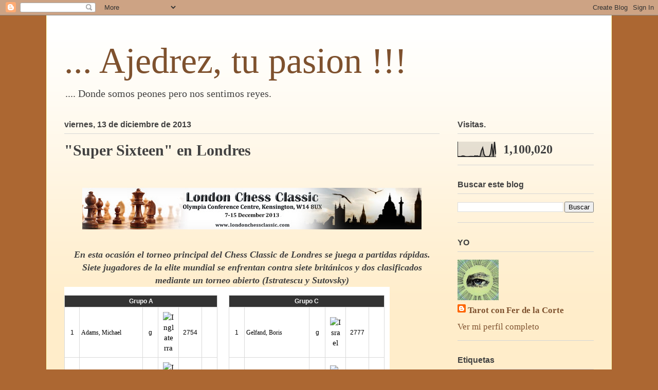

--- FILE ---
content_type: text/html; charset=UTF-8
request_url: https://ajedreztupasion.blogspot.com/2013/12/blog-post.html
body_size: 23524
content:
<!DOCTYPE html>
<html class='v2' dir='ltr' lang='es-419'>
<head>
<link href='https://www.blogger.com/static/v1/widgets/335934321-css_bundle_v2.css' rel='stylesheet' type='text/css'/>
<meta content='width=1100' name='viewport'/>
<meta content='text/html; charset=UTF-8' http-equiv='Content-Type'/>
<meta content='blogger' name='generator'/>
<link href='https://ajedreztupasion.blogspot.com/favicon.ico' rel='icon' type='image/x-icon'/>
<link href='http://ajedreztupasion.blogspot.com/2013/12/blog-post.html' rel='canonical'/>
<link rel="alternate" type="application/atom+xml" title="... Ajedrez, tu pasion !!! - Atom" href="https://ajedreztupasion.blogspot.com/feeds/posts/default" />
<link rel="alternate" type="application/rss+xml" title="... Ajedrez, tu pasion !!! - RSS" href="https://ajedreztupasion.blogspot.com/feeds/posts/default?alt=rss" />
<link rel="service.post" type="application/atom+xml" title="... Ajedrez, tu pasion !!! - Atom" href="https://www.blogger.com/feeds/2248949706579877210/posts/default" />

<link rel="alternate" type="application/atom+xml" title="... Ajedrez, tu pasion !!! - Atom" href="https://ajedreztupasion.blogspot.com/feeds/1240072625856870491/comments/default" />
<!--Can't find substitution for tag [blog.ieCssRetrofitLinks]-->
<link href='http://es.chessbase.com/portals/0/files/images/2013/2013ChessClassicLON/Previa30Aug/2013LogoChessClassicLON.jpg' rel='image_src'/>
<meta content='http://ajedreztupasion.blogspot.com/2013/12/blog-post.html' property='og:url'/>
<meta content='&quot;Super Sixteen&quot; en Londres' property='og:title'/>
<meta content='Ajedrez en español, juegos ajedrez, ajedrez en linea, ajedrez chess, jugar ajedrez, como jugar ajedrez,  jugadas ajedrez, ajedrez rápido' property='og:description'/>
<meta content='https://lh3.googleusercontent.com/blogger_img_proxy/[base64]w1200-h630-p-k-no-nu' property='og:image'/>
<title>... Ajedrez, tu pasion !!!: "Super Sixteen" en Londres</title>
<style id='page-skin-1' type='text/css'><!--
/*
-----------------------------------------------
Blogger Template Style
Name:     Ethereal
Designer: Jason Morrow
URL:      jasonmorrow.etsy.com
----------------------------------------------- */
/* Content
----------------------------------------------- */
body {
font: normal normal 17px 'Times New Roman', Times, FreeSerif, serif;
color: #414141;
background: #ac6732 none no-repeat scroll center center;
}
html body .content-outer {
min-width: 0;
max-width: 100%;
width: 100%;
}
a:link {
text-decoration: none;
color: #7e512e;
}
a:visited {
text-decoration: none;
color: #757835;
}
a:hover {
text-decoration: underline;
color: #7e512e;
}
.main-inner {
padding-top: 15px;
}
.body-fauxcolumn-outer {
background: transparent none repeat-x scroll top center;
}
.content-fauxcolumns .fauxcolumn-inner {
background: #ffedca url(https://resources.blogblog.com/blogblog/data/1kt/ethereal/white-fade.png) repeat-x scroll top left;
border-left: 1px solid #fffcb0;
border-right: 1px solid #fffcb0;
}
/* Flexible Background
----------------------------------------------- */
.content-fauxcolumn-outer .fauxborder-left {
width: 100%;
padding-left: 0;
margin-left: -0;
background-color: transparent;
background-image: none;
background-repeat: no-repeat;
background-position: left top;
}
.content-fauxcolumn-outer .fauxborder-right {
margin-right: -0;
width: 0;
background-color: transparent;
background-image: none;
background-repeat: no-repeat;
background-position: right top;
}
/* Columns
----------------------------------------------- */
.content-inner {
padding: 0;
}
/* Header
----------------------------------------------- */
.header-inner {
padding: 27px 0 3px;
}
.header-inner .section {
margin: 0 35px;
}
.Header h1 {
font: normal normal 70px Times, 'Times New Roman', FreeSerif, serif;
color: #7e512e;
}
.Header h1 a {
color: #7e512e;
}
.Header .description {
font-size: 115%;
color: #414141;
}
.header-inner .Header .titlewrapper,
.header-inner .Header .descriptionwrapper {
padding-left: 0;
padding-right: 0;
margin-bottom: 0;
}
/* Tabs
----------------------------------------------- */
.tabs-outer {
position: relative;
background: transparent;
}
.tabs-cap-top, .tabs-cap-bottom {
position: absolute;
width: 100%;
}
.tabs-cap-bottom {
bottom: 0;
}
.tabs-inner {
padding: 0;
}
.tabs-inner .section {
margin: 0 35px;
}
*+html body .tabs-inner .widget li {
padding: 1px;
}
.PageList {
border-bottom: 1px solid #f9ddb7;
}
.tabs-inner .widget li.selected a,
.tabs-inner .widget li a:hover {
position: relative;
-moz-border-radius-topleft: 5px;
-moz-border-radius-topright: 5px;
-webkit-border-top-left-radius: 5px;
-webkit-border-top-right-radius: 5px;
-goog-ms-border-top-left-radius: 5px;
-goog-ms-border-top-right-radius: 5px;
border-top-left-radius: 5px;
border-top-right-radius: 5px;
background: #ff9039 none ;
color: #ffffff;
}
.tabs-inner .widget li a {
display: inline-block;
margin: 0;
margin-right: 1px;
padding: .65em 1.5em;
font: normal normal 12px Arial, Tahoma, Helvetica, FreeSans, sans-serif;
color: #414141;
background-color: #f9ddb7;
-moz-border-radius-topleft: 5px;
-moz-border-radius-topright: 5px;
-webkit-border-top-left-radius: 5px;
-webkit-border-top-right-radius: 5px;
-goog-ms-border-top-left-radius: 5px;
-goog-ms-border-top-right-radius: 5px;
border-top-left-radius: 5px;
border-top-right-radius: 5px;
}
/* Headings
----------------------------------------------- */
h2 {
font: normal bold 16px Verdana, Geneva, sans-serif;
color: #414141;
}
/* Widgets
----------------------------------------------- */
.main-inner .column-left-inner {
padding: 0 0 0 20px;
}
.main-inner .column-left-inner .section {
margin-right: 0;
}
.main-inner .column-right-inner {
padding: 0 20px 0 0;
}
.main-inner .column-right-inner .section {
margin-left: 0;
}
.main-inner .section {
padding: 0;
}
.main-inner .widget {
padding: 0 0 15px;
margin: 20px 0;
border-bottom: 1px solid #d5d5d5;
}
.main-inner .widget h2 {
margin: 0;
padding: .6em 0 .5em;
}
.footer-inner .widget h2 {
padding: 0 0 .4em;
}
.main-inner .widget h2 + div, .footer-inner .widget h2 + div {
padding-top: 15px;
}
.main-inner .widget .widget-content {
margin: 0;
padding: 15px 0 0;
}
.main-inner .widget ul, .main-inner .widget #ArchiveList ul.flat {
margin: -15px -15px -15px;
padding: 0;
list-style: none;
}
.main-inner .sidebar .widget h2 {
border-bottom: 1px solid #d5d5d5;
}
.main-inner .widget #ArchiveList {
margin: -15px 0 0;
}
.main-inner .widget ul li, .main-inner .widget #ArchiveList ul.flat li {
padding: .5em 15px;
text-indent: 0;
}
.main-inner .widget #ArchiveList ul li {
padding-top: .25em;
padding-bottom: .25em;
}
.main-inner .widget ul li:first-child, .main-inner .widget #ArchiveList ul.flat li:first-child {
border-top: none;
}
.main-inner .widget ul li:last-child, .main-inner .widget #ArchiveList ul.flat li:last-child {
border-bottom: none;
}
.main-inner .widget .post-body ul {
padding: 0 2.5em;
margin: .5em 0;
list-style: disc;
}
.main-inner .widget .post-body ul li {
padding: 0.25em 0;
margin-bottom: .25em;
color: #414141;
border: none;
}
.footer-inner .widget ul {
padding: 0;
list-style: none;
}
.widget .zippy {
color: #414141;
}
/* Posts
----------------------------------------------- */
.main.section {
margin: 0 20px;
}
body .main-inner .Blog {
padding: 0;
background-color: transparent;
border: none;
}
.main-inner .widget h2.date-header {
border-bottom: 1px solid #d5d5d5;
}
.date-outer {
position: relative;
margin: 15px 0 20px;
}
.date-outer:first-child {
margin-top: 0;
}
.date-posts {
clear: both;
}
.post-outer, .inline-ad {
border-bottom: 1px solid #d5d5d5;
padding: 30px 0;
}
.post-outer {
padding-bottom: 10px;
}
.post-outer:first-child {
padding-top: 0;
border-top: none;
}
.post-outer:last-child, .inline-ad:last-child {
border-bottom: none;
}
.post-body img {
padding: 8px;
}
h3.post-title, h4 {
font: normal bold 30px 'Times New Roman', Times, FreeSerif, serif;
color: #414141;
}
h3.post-title a {
font: normal bold 30px 'Times New Roman', Times, FreeSerif, serif;
color: #414141;
text-decoration: none;
}
h3.post-title a:hover {
color: #7e512e;
text-decoration: underline;
}
.post-header {
margin: 0 0 1.5em;
}
.post-body {
line-height: 1.4;
}
.post-footer {
margin: 1.5em 0 0;
}
#blog-pager {
padding: 15px;
}
.blog-feeds, .post-feeds {
margin: 1em 0;
text-align: center;
}
.post-outer .comments {
margin-top: 2em;
}
/* Comments
----------------------------------------------- */
.comments .comments-content .icon.blog-author {
background-repeat: no-repeat;
background-image: url([data-uri]);
}
.comments .comments-content .loadmore a {
background: #ffedca url(https://resources.blogblog.com/blogblog/data/1kt/ethereal/white-fade.png) repeat-x scroll top left;
}
.comments .comments-content .loadmore a {
border-top: 1px solid #d5d5d5;
border-bottom: 1px solid #d5d5d5;
}
.comments .comment-thread.inline-thread {
background: #ffedca url(https://resources.blogblog.com/blogblog/data/1kt/ethereal/white-fade.png) repeat-x scroll top left;
}
.comments .continue {
border-top: 2px solid #d5d5d5;
}
/* Footer
----------------------------------------------- */
.footer-inner {
padding: 30px 0;
overflow: hidden;
}
/* Mobile
----------------------------------------------- */
body.mobile  {
background-size: auto
}
.mobile .body-fauxcolumn-outer {
background: ;
}
.mobile .content-fauxcolumns .fauxcolumn-inner {
opacity: 0.75;
}
.mobile .content-fauxcolumn-outer .fauxborder-right {
margin-right: 0;
}
.mobile-link-button {
background-color: #ff9039;
}
.mobile-link-button a:link, .mobile-link-button a:visited {
color: #ffffff;
}
.mobile-index-contents {
color: #444444;
}
.mobile .body-fauxcolumn-outer {
background-size: 100% auto;
}
.mobile .mobile-date-outer {
border-bottom: transparent;
}
.mobile .PageList {
border-bottom: none;
}
.mobile .tabs-inner .section {
margin: 0;
}
.mobile .tabs-inner .PageList .widget-content {
background: #ff9039 none;
color: #ffffff;
}
.mobile .tabs-inner .PageList .widget-content .pagelist-arrow {
border-left: 1px solid #ffffff;
}
.mobile .footer-inner {
overflow: visible;
}
body.mobile .AdSense {
margin: 0 -10px;
}

--></style>
<style id='template-skin-1' type='text/css'><!--
body {
min-width: 1100px;
}
.content-outer, .content-fauxcolumn-outer, .region-inner {
min-width: 1100px;
max-width: 1100px;
_width: 1100px;
}
.main-inner .columns {
padding-left: 0px;
padding-right: 300px;
}
.main-inner .fauxcolumn-center-outer {
left: 0px;
right: 300px;
/* IE6 does not respect left and right together */
_width: expression(this.parentNode.offsetWidth -
parseInt("0px") -
parseInt("300px") + 'px');
}
.main-inner .fauxcolumn-left-outer {
width: 0px;
}
.main-inner .fauxcolumn-right-outer {
width: 300px;
}
.main-inner .column-left-outer {
width: 0px;
right: 100%;
margin-left: -0px;
}
.main-inner .column-right-outer {
width: 300px;
margin-right: -300px;
}
#layout {
min-width: 0;
}
#layout .content-outer {
min-width: 0;
width: 800px;
}
#layout .region-inner {
min-width: 0;
width: auto;
}
body#layout div.add_widget {
padding: 8px;
}
body#layout div.add_widget a {
margin-left: 32px;
}
--></style>
<link href='https://www.blogger.com/dyn-css/authorization.css?targetBlogID=2248949706579877210&amp;zx=c8b31db4-1bec-4ebd-ab0c-d3c8d17a58a8' media='none' onload='if(media!=&#39;all&#39;)media=&#39;all&#39;' rel='stylesheet'/><noscript><link href='https://www.blogger.com/dyn-css/authorization.css?targetBlogID=2248949706579877210&amp;zx=c8b31db4-1bec-4ebd-ab0c-d3c8d17a58a8' rel='stylesheet'/></noscript>
<meta name='google-adsense-platform-account' content='ca-host-pub-1556223355139109'/>
<meta name='google-adsense-platform-domain' content='blogspot.com'/>

<!-- data-ad-client=ca-pub-2476650801967992 -->

</head>
<body class='loading variant-blossoms1Blue'>
<div class='navbar section' id='navbar' name='NavBar '><div class='widget Navbar' data-version='1' id='Navbar1'><script type="text/javascript">
    function setAttributeOnload(object, attribute, val) {
      if(window.addEventListener) {
        window.addEventListener('load',
          function(){ object[attribute] = val; }, false);
      } else {
        window.attachEvent('onload', function(){ object[attribute] = val; });
      }
    }
  </script>
<div id="navbar-iframe-container"></div>
<script type="text/javascript" src="https://apis.google.com/js/platform.js"></script>
<script type="text/javascript">
      gapi.load("gapi.iframes:gapi.iframes.style.bubble", function() {
        if (gapi.iframes && gapi.iframes.getContext) {
          gapi.iframes.getContext().openChild({
              url: 'https://www.blogger.com/navbar/2248949706579877210?po\x3d1240072625856870491\x26origin\x3dhttps://ajedreztupasion.blogspot.com',
              where: document.getElementById("navbar-iframe-container"),
              id: "navbar-iframe"
          });
        }
      });
    </script><script type="text/javascript">
(function() {
var script = document.createElement('script');
script.type = 'text/javascript';
script.src = '//pagead2.googlesyndication.com/pagead/js/google_top_exp.js';
var head = document.getElementsByTagName('head')[0];
if (head) {
head.appendChild(script);
}})();
</script>
</div></div>
<div class='body-fauxcolumns'>
<div class='fauxcolumn-outer body-fauxcolumn-outer'>
<div class='cap-top'>
<div class='cap-left'></div>
<div class='cap-right'></div>
</div>
<div class='fauxborder-left'>
<div class='fauxborder-right'></div>
<div class='fauxcolumn-inner'>
</div>
</div>
<div class='cap-bottom'>
<div class='cap-left'></div>
<div class='cap-right'></div>
</div>
</div>
</div>
<div class='content'>
<div class='content-fauxcolumns'>
<div class='fauxcolumn-outer content-fauxcolumn-outer'>
<div class='cap-top'>
<div class='cap-left'></div>
<div class='cap-right'></div>
</div>
<div class='fauxborder-left'>
<div class='fauxborder-right'></div>
<div class='fauxcolumn-inner'>
</div>
</div>
<div class='cap-bottom'>
<div class='cap-left'></div>
<div class='cap-right'></div>
</div>
</div>
</div>
<div class='content-outer'>
<div class='content-cap-top cap-top'>
<div class='cap-left'></div>
<div class='cap-right'></div>
</div>
<div class='fauxborder-left content-fauxborder-left'>
<div class='fauxborder-right content-fauxborder-right'></div>
<div class='content-inner'>
<header>
<div class='header-outer'>
<div class='header-cap-top cap-top'>
<div class='cap-left'></div>
<div class='cap-right'></div>
</div>
<div class='fauxborder-left header-fauxborder-left'>
<div class='fauxborder-right header-fauxborder-right'></div>
<div class='region-inner header-inner'>
<div class='header section' id='header' name='Encabezado'><div class='widget Header' data-version='1' id='Header1'>
<div id='header-inner'>
<div class='titlewrapper'>
<h1 class='title'>
<a href='https://ajedreztupasion.blogspot.com/'>
... Ajedrez, tu pasion !!!
</a>
</h1>
</div>
<div class='descriptionwrapper'>
<p class='description'><span> .... Donde somos peones pero nos sentimos reyes.</span></p>
</div>
</div>
</div></div>
</div>
</div>
<div class='header-cap-bottom cap-bottom'>
<div class='cap-left'></div>
<div class='cap-right'></div>
</div>
</div>
</header>
<div class='tabs-outer'>
<div class='tabs-cap-top cap-top'>
<div class='cap-left'></div>
<div class='cap-right'></div>
</div>
<div class='fauxborder-left tabs-fauxborder-left'>
<div class='fauxborder-right tabs-fauxborder-right'></div>
<div class='region-inner tabs-inner'>
<div class='tabs no-items section' id='crosscol' name='Todas las columnas'></div>
<div class='tabs no-items section' id='crosscol-overflow' name='Cross-Column 2'></div>
</div>
</div>
<div class='tabs-cap-bottom cap-bottom'>
<div class='cap-left'></div>
<div class='cap-right'></div>
</div>
</div>
<div class='main-outer'>
<div class='main-cap-top cap-top'>
<div class='cap-left'></div>
<div class='cap-right'></div>
</div>
<div class='fauxborder-left main-fauxborder-left'>
<div class='fauxborder-right main-fauxborder-right'></div>
<div class='region-inner main-inner'>
<div class='columns fauxcolumns'>
<div class='fauxcolumn-outer fauxcolumn-center-outer'>
<div class='cap-top'>
<div class='cap-left'></div>
<div class='cap-right'></div>
</div>
<div class='fauxborder-left'>
<div class='fauxborder-right'></div>
<div class='fauxcolumn-inner'>
</div>
</div>
<div class='cap-bottom'>
<div class='cap-left'></div>
<div class='cap-right'></div>
</div>
</div>
<div class='fauxcolumn-outer fauxcolumn-left-outer'>
<div class='cap-top'>
<div class='cap-left'></div>
<div class='cap-right'></div>
</div>
<div class='fauxborder-left'>
<div class='fauxborder-right'></div>
<div class='fauxcolumn-inner'>
</div>
</div>
<div class='cap-bottom'>
<div class='cap-left'></div>
<div class='cap-right'></div>
</div>
</div>
<div class='fauxcolumn-outer fauxcolumn-right-outer'>
<div class='cap-top'>
<div class='cap-left'></div>
<div class='cap-right'></div>
</div>
<div class='fauxborder-left'>
<div class='fauxborder-right'></div>
<div class='fauxcolumn-inner'>
</div>
</div>
<div class='cap-bottom'>
<div class='cap-left'></div>
<div class='cap-right'></div>
</div>
</div>
<!-- corrects IE6 width calculation -->
<div class='columns-inner'>
<div class='column-center-outer'>
<div class='column-center-inner'>
<div class='main section' id='main' name='Principal'><div class='widget Blog' data-version='1' id='Blog1'>
<div class='blog-posts hfeed'>

          <div class="date-outer">
        
<h2 class='date-header'><span>viernes, 13 de diciembre de 2013</span></h2>

          <div class="date-posts">
        
<div class='post-outer'>
<div class='post hentry uncustomized-post-template' itemprop='blogPost' itemscope='itemscope' itemtype='http://schema.org/BlogPosting'>
<meta content='http://es.chessbase.com/portals/0/files/images/2013/2013ChessClassicLON/Previa30Aug/2013LogoChessClassicLON.jpg' itemprop='image_url'/>
<meta content='2248949706579877210' itemprop='blogId'/>
<meta content='1240072625856870491' itemprop='postId'/>
<a name='1240072625856870491'></a>
<h3 class='post-title entry-title' itemprop='name'>
"Super Sixteen" en Londres
</h3>
<div class='post-header'>
<div class='post-header-line-1'></div>
</div>
<div class='post-body entry-content' id='post-body-1240072625856870491' itemprop='description articleBody'>
<br />
<div class="separator" style="clear: both; text-align: center;">
<a href="http://es.chessbase.com/portals/0/files/images/2013/2013ChessClassicLON/Previa30Aug/2013LogoChessClassicLON.jpg" imageanchor="1" style="margin-left: 1em; margin-right: 1em;"><img border="0" src="https://lh3.googleusercontent.com/blogger_img_proxy/[base64]s0-d"></a></div>
<div class="separator" style="clear: both; text-align: center;">
<br /></div>
<div class="separator" style="clear: both; text-align: center;">
<b style="text-align: start;"><i><span style="font-size: large;">En esta ocasión el torneo principal del Chess Classic de Londres se juega a partidas rápidas. Siete jugadores de la elite mundial se enfrentan contra siete británicos y dos clasificados mediante un torneo abierto (Istratescu y Sutovsky)</span></i></b></div>
<table border="0" cellpadding="0" cellspacing="0" id="table1728" style="background-color: white; border-collapse: collapse; color: black; font-family: Verdana; font-size: 14.999999046325684px; width: 633px;"><tbody>
<tr height="16" style="height: 12pt;"></tr>
<tr height="21" style="height: 15.95pt;"><td colspan="6" height="21" style="background-color: #333333; border: 1pt solid rgb(217, 217, 217); color: #fafafa; font-family: Verdana, sans-serif; font-size: 9pt; font-weight: 700; height: 15.95pt; margin: 0px; padding-left: 1px; padding-right: 1px; padding-top: 1px; text-align: center; vertical-align: middle; width: 228pt;" width="302">Grupo A</td><td style="border-right-color: rgb(217, 217, 217); border-style: none solid none none; border-width: medium 1pt medium medium; font-family: Verdana, sans-serif; font-size: 9pt; margin: 0px; padding-left: 1px; padding-right: 1px; padding-top: 1px; vertical-align: bottom; white-space: nowrap; width: 16pt;" width="21"></td><td colspan="6" style="background-color: #333333; border-bottom-color: rgb(217, 217, 217); border-right-color: rgb(217, 217, 217); border-style: solid solid solid none; border-top-color: rgb(217, 217, 217); border-width: 1pt 1pt 1pt medium; color: #fafafa; font-family: Verdana, sans-serif; font-size: 9pt; font-weight: 700; margin: 0px; padding-left: 1px; padding-right: 1px; padding-top: 1px; text-align: center; vertical-align: middle; width: 228pt;" width="302">Grupo C</td><td style="border: medium none; font-family: Verdana, sans-serif; font-size: 9pt; margin: 0px; padding-left: 1px; padding-right: 1px; padding-top: 1px; vertical-align: bottom; white-space: nowrap; width: 6pt;" width="8"></td></tr>
<tr height="16" style="height: 12pt;"><td height="16" style="border-bottom-color: rgb(217, 217, 217); border-left-color: rgb(217, 217, 217); border-right-color: rgb(217, 217, 217); border-style: none solid solid; border-width: medium 1pt 1pt; font-family: Verdana, sans-serif; font-size: 9pt; height: 12pt; margin: 0px; padding-left: 1px; padding-right: 1px; padding-top: 1px; text-align: center; vertical-align: middle; width: 22pt;" width="29">1</td><td style="border-bottom-color: rgb(217, 217, 217); border-right-color: rgb(217, 217, 217); border-style: none solid solid none; border-width: medium 1pt 1pt medium; font-family: Verdana, sans-serif; font-size: 9pt; margin: 0px; padding-left: 1px; padding-right: 1px; padding-top: 1px; vertical-align: middle; width: 100pt;" width="133"><div style="font-family: Verdana; margin-left: 2px; text-align: justify;">
Adams, Michael</div>
</td><td style="border-bottom-color: rgb(217, 217, 217); border-right-color: rgb(217, 217, 217); border-style: none solid solid none; border-width: medium 1pt 1pt medium; font-family: Verdana, sans-serif; font-size: 9pt; margin: 0px; padding-left: 1px; padding-right: 1px; padding-top: 1px; text-align: center; vertical-align: middle; width: 22pt;" width="29">g</td><td style="border-bottom-color: rgb(217, 217, 217); border-right-color: rgb(217, 217, 217); border-style: none solid solid none; border-width: medium 1pt 1pt medium; font-family: Verdana, sans-serif; font-size: 9pt; margin: 0px; padding-left: 1px; padding-right: 1px; padding-top: 1px; text-align: center; vertical-align: middle; width: 28pt;" width="37"><span style="font-family: Verdana; font-size: 11pt;"><img border="0" height="12" src="https://lh3.googleusercontent.com/blogger_img_proxy/AEn0k_shKjMU_KW7U8_KQYkoinAB_KKXReO3i_Y5ox0-CfuHaSVwT2KF8GwZoDEuYvAimEhMR02xUq4WfdNeVSjCxmY85xIl4Cmxgyt8AQVBjTh_XNpddr1ct02uX89U3V4=s0-d" title="Inglaterra" width="16"></span></td><td style="border-bottom-color: rgb(217, 217, 217); border-right-color: rgb(217, 217, 217); border-style: none solid solid none; border-width: medium 1pt 1pt medium; font-family: Verdana, sans-serif; font-size: 9pt; margin: 0px; padding-left: 1px; padding-right: 1px; padding-top: 1px; text-align: center; vertical-align: middle; width: 34pt;" width="45">2754</td><td style="border-bottom-color: rgb(217, 217, 217); border-right-color: rgb(217, 217, 217); border-style: none solid solid none; border-width: medium 1pt 1pt medium; font-family: Verdana, sans-serif; font-size: 9pt; margin: 0px; padding-left: 1px; padding-right: 1px; padding-top: 1px; text-align: center; vertical-align: middle; width: 22pt;" width="29"><br /></td><td style="border-right-color: rgb(217, 217, 217); border-style: none solid none none; border-width: medium 1pt medium medium; font-family: Verdana, sans-serif; font-size: 9pt; margin: 0px; padding-left: 1px; padding-right: 1px; padding-top: 1px; vertical-align: bottom; white-space: nowrap;"></td><td style="border-bottom-color: rgb(217, 217, 217); border-right-color: rgb(217, 217, 217); border-style: none solid solid none; border-width: medium 1pt 1pt medium; font-family: Verdana, sans-serif; font-size: 9pt; margin: 0px; padding-left: 1px; padding-right: 1px; padding-top: 1px; text-align: center; vertical-align: middle; width: 22pt;" width="29">1</td><td style="border-bottom-color: rgb(217, 217, 217); border-right-color: rgb(217, 217, 217); border-style: none solid solid none; border-width: medium 1pt 1pt medium; font-family: Verdana, sans-serif; font-size: 9pt; margin: 0px; padding-left: 1px; padding-right: 1px; padding-top: 1px; vertical-align: middle; width: 100pt;" width="133"><div style="font-family: Verdana; margin-left: 2px; text-align: justify;">
Gelfand, Boris</div>
</td><td style="border-bottom-color: rgb(217, 217, 217); border-right-color: rgb(217, 217, 217); border-style: none solid solid none; border-width: medium 1pt 1pt medium; font-family: Verdana, sans-serif; font-size: 9pt; margin: 0px; padding-left: 1px; padding-right: 1px; padding-top: 1px; text-align: center; vertical-align: middle; width: 22pt;" width="29">g</td><td style="border-bottom-color: rgb(217, 217, 217); border-right-color: rgb(217, 217, 217); border-style: none solid solid none; border-width: medium 1pt 1pt medium; font-family: Verdana, sans-serif; font-size: 9pt; margin: 0px; padding-left: 1px; padding-right: 1px; padding-top: 1px; text-align: center; vertical-align: middle; width: 28pt;" width="37"><span style="font-family: Verdana; font-size: 11pt;"><img border="0" height="12" src="https://lh3.googleusercontent.com/blogger_img_proxy/AEn0k_vX24X3KmKkgX0tm4sX7L9DLvsbJ6NxrFsOEWvvX0a5_1A93WsLR2ZJkkjGW8UXRg-DImnltacmNk351sdIB9FQZJGP4MHflB071JYv12tteHub7bq1vaSXcSFtfw=s0-d" title="Israel" width="16"></span></td><td style="border-bottom-color: rgb(217, 217, 217); border-right-color: rgb(217, 217, 217); border-style: none solid solid none; border-width: medium 1pt 1pt medium; font-family: Verdana, sans-serif; font-size: 9pt; margin: 0px; padding-left: 1px; padding-right: 1px; padding-top: 1px; text-align: center; vertical-align: middle; width: 34pt;" width="45">2777</td><td style="border-bottom-color: rgb(217, 217, 217); border-right-color: rgb(217, 217, 217); border-style: none solid solid none; border-width: medium 1pt 1pt medium; font-family: Verdana, sans-serif; font-size: 9pt; margin: 0px; padding-left: 1px; padding-right: 1px; padding-top: 1px; text-align: center; vertical-align: middle; width: 22pt;" width="29"><br /></td><td style="border: medium none; font-family: Verdana, sans-serif; font-size: 9pt; margin: 0px; padding-left: 1px; padding-right: 1px; padding-top: 1px; vertical-align: bottom; white-space: nowrap;"></td></tr>
<tr height="16" style="height: 12pt;"><td height="16" style="border-bottom-color: rgb(217, 217, 217); border-left-color: rgb(217, 217, 217); border-right-color: rgb(217, 217, 217); border-style: none solid solid; border-width: medium 1pt 1pt; font-family: Verdana, sans-serif; font-size: 9pt; height: 12pt; margin: 0px; padding-left: 1px; padding-right: 1px; padding-top: 1px; text-align: center; vertical-align: middle; width: 22pt;" width="29">2</td><td style="border-bottom-color: rgb(217, 217, 217); border-right-color: rgb(217, 217, 217); border-style: none solid solid none; border-width: medium 1pt 1pt medium; font-family: Verdana, sans-serif; font-size: 9pt; margin: 0px; padding-left: 1px; padding-right: 1px; padding-top: 1px; vertical-align: middle; width: 100pt;" width="133"><div style="font-family: Verdana; margin-left: 2px; text-align: justify;">
Anand, Vishy</div>
</td><td style="border-bottom-color: rgb(217, 217, 217); border-right-color: rgb(217, 217, 217); border-style: none solid solid none; border-width: medium 1pt 1pt medium; font-family: Verdana, sans-serif; font-size: 9pt; margin: 0px; padding-left: 1px; padding-right: 1px; padding-top: 1px; text-align: center; vertical-align: middle; width: 22pt;" width="29">g</td><td style="border-bottom-color: rgb(217, 217, 217); border-right-color: rgb(217, 217, 217); border-style: none solid solid none; border-width: medium 1pt 1pt medium; font-family: Verdana, sans-serif; font-size: 9pt; margin: 0px; padding-left: 1px; padding-right: 1px; padding-top: 1px; text-align: center; vertical-align: middle; width: 28pt;" width="37"><span style="font-family: Verdana; font-size: 11pt;"><img border="0" height="12" src="https://lh3.googleusercontent.com/blogger_img_proxy/AEn0k_vCpICeKr8iXvrLFWexzJxCVnVubJSsHaxftsfSYI_kWkmdBpEm5Yt3qST2ZACzcoOPsUfma2ctDaplunxSyoWJ7ZQJ3IX8x6kx9O3Np9wclvAZofZ-v8SVYYR0=s0-d" title="India" width="16"></span></td><td style="border-bottom-color: rgb(217, 217, 217); border-right-color: rgb(217, 217, 217); border-style: none solid solid none; border-width: medium 1pt 1pt medium; font-family: Verdana, sans-serif; font-size: 9pt; margin: 0px; padding-left: 1px; padding-right: 1px; padding-top: 1px; text-align: center; vertical-align: middle; width: 34pt;" width="45">2773</td><td style="border-bottom-color: rgb(217, 217, 217); border-right-color: rgb(217, 217, 217); border-style: none solid solid none; border-width: medium 1pt 1pt medium; font-family: Verdana, sans-serif; font-size: 9pt; margin: 0px; padding-left: 1px; padding-right: 1px; padding-top: 1px; text-align: center; vertical-align: middle; width: 22pt;" width="29"><br /></td><td style="border-right-color: rgb(217, 217, 217); border-style: none solid none none; border-width: medium 1pt medium medium; font-family: Verdana, sans-serif; font-size: 9pt; margin: 0px; padding-left: 1px; padding-right: 1px; padding-top: 1px; vertical-align: bottom; white-space: nowrap;"></td><td style="border-bottom-color: rgb(217, 217, 217); border-right-color: rgb(217, 217, 217); border-style: none solid solid none; border-width: medium 1pt 1pt medium; font-family: Verdana, sans-serif; font-size: 9pt; margin: 0px; padding-left: 1px; padding-right: 1px; padding-top: 1px; text-align: center; vertical-align: middle; width: 22pt;" width="29">2</td><td style="border-bottom-color: rgb(217, 217, 217); border-right-color: rgb(217, 217, 217); border-style: none solid solid none; border-width: medium 1pt 1pt medium; font-family: Verdana, sans-serif; font-size: 9pt; margin: 0px; padding-left: 1px; padding-right: 1px; padding-top: 1px; vertical-align: middle; width: 100pt;" width="133"><div style="font-family: Verdana; margin-left: 2px; text-align: justify;">
Nakamura, Hikaru</div>
</td><td style="border-bottom-color: rgb(217, 217, 217); border-right-color: rgb(217, 217, 217); border-style: none solid solid none; border-width: medium 1pt 1pt medium; font-family: Verdana, sans-serif; font-size: 9pt; margin: 0px; padding-left: 1px; padding-right: 1px; padding-top: 1px; text-align: center; vertical-align: middle; width: 22pt;" width="29">g</td><td style="border-bottom-color: rgb(217, 217, 217); border-right-color: rgb(217, 217, 217); border-style: none solid solid none; border-width: medium 1pt 1pt medium; font-family: Verdana, sans-serif; font-size: 9pt; margin: 0px; padding-left: 1px; padding-right: 1px; padding-top: 1px; text-align: center; vertical-align: middle; width: 28pt;" width="37"><img border="0" height="12" src="https://lh3.googleusercontent.com/blogger_img_proxy/AEn0k_sbUnbR7fEi82ajiL749Vr3uFVupf1mfNwmEr0Op3iwLptR3tPl9EmMjTNE6lnDbDaUpIk8yVlqGvbFmbxs4Nywpqtjev0gmkM6piHmJeK-0EJWLSFbVL-aAA=s0-d" title="EE.UU." width="16"></td><td style="border-bottom-color: rgb(217, 217, 217); border-right-color: rgb(217, 217, 217); border-style: none solid solid none; border-width: medium 1pt 1pt medium; font-family: Verdana, sans-serif; font-size: 9pt; margin: 0px; padding-left: 1px; padding-right: 1px; padding-top: 1px; text-align: center; vertical-align: middle; width: 34pt;" width="45">2786</td><td style="border-bottom-color: rgb(217, 217, 217); border-right-color: rgb(217, 217, 217); border-style: none solid solid none; border-width: medium 1pt 1pt medium; font-family: Verdana, sans-serif; font-size: 9pt; margin: 0px; padding-left: 1px; padding-right: 1px; padding-top: 1px; text-align: center; vertical-align: middle; width: 22pt;" width="29"><br /></td><td style="border: medium none; font-family: Verdana, sans-serif; font-size: 9pt; margin: 0px; padding-left: 1px; padding-right: 1px; padding-top: 1px; vertical-align: bottom; white-space: nowrap;"></td></tr>
<tr height="16" style="height: 12pt;"><td height="16" style="border-bottom-color: rgb(217, 217, 217); border-left-color: rgb(217, 217, 217); border-right-color: rgb(217, 217, 217); border-style: none solid solid; border-width: medium 1pt 1pt; font-family: Verdana, sans-serif; font-size: 9pt; height: 12pt; margin: 0px; padding-left: 1px; padding-right: 1px; padding-top: 1px; text-align: center; vertical-align: middle; width: 22pt;" width="29">3</td><td style="border-bottom-color: rgb(217, 217, 217); border-right-color: rgb(217, 217, 217); border-style: none solid solid none; border-width: medium 1pt 1pt medium; font-family: Verdana, sans-serif; font-size: 9pt; margin: 0px; padding-left: 1px; padding-right: 1px; padding-top: 1px; vertical-align: middle; width: 100pt;" width="133"><div style="font-family: Verdana; margin-left: 2px; text-align: justify;">
McShane, Luke J</div>
</td><td style="border-bottom-color: rgb(217, 217, 217); border-right-color: rgb(217, 217, 217); border-style: none solid solid none; border-width: medium 1pt 1pt medium; font-family: Verdana, sans-serif; font-size: 9pt; margin: 0px; padding-left: 1px; padding-right: 1px; padding-top: 1px; text-align: center; vertical-align: middle; width: 22pt;" width="29">g</td><td style="border-bottom-color: rgb(217, 217, 217); border-right-color: rgb(217, 217, 217); border-style: none solid solid none; border-width: medium 1pt 1pt medium; font-family: Verdana, sans-serif; font-size: 9pt; margin: 0px; padding-left: 1px; padding-right: 1px; padding-top: 1px; text-align: center; vertical-align: middle; width: 28pt;" width="37"><span style="font-family: Verdana; font-size: 11pt;"><img border="0" height="12" src="https://lh3.googleusercontent.com/blogger_img_proxy/AEn0k_shKjMU_KW7U8_KQYkoinAB_KKXReO3i_Y5ox0-CfuHaSVwT2KF8GwZoDEuYvAimEhMR02xUq4WfdNeVSjCxmY85xIl4Cmxgyt8AQVBjTh_XNpddr1ct02uX89U3V4=s0-d" title="Inglaterra" width="16"></span></td><td style="border-bottom-color: rgb(217, 217, 217); border-right-color: rgb(217, 217, 217); border-style: none solid solid none; border-width: medium 1pt 1pt medium; font-family: Verdana, sans-serif; font-size: 9pt; margin: 0px; padding-left: 1px; padding-right: 1px; padding-top: 1px; text-align: center; vertical-align: middle; width: 34pt;" width="45">2684</td><td style="border-bottom-color: rgb(217, 217, 217); border-right-color: rgb(217, 217, 217); border-style: none solid solid none; border-width: medium 1pt 1pt medium; font-family: Verdana, sans-serif; font-size: 9pt; margin: 0px; padding-left: 1px; padding-right: 1px; padding-top: 1px; text-align: center; vertical-align: middle; width: 22pt;" width="29"><br /></td><td style="border-right-color: rgb(217, 217, 217); border-style: none solid none none; border-width: medium 1pt medium medium; font-family: Verdana, sans-serif; font-size: 9pt; margin: 0px; padding-left: 1px; padding-right: 1px; padding-top: 1px; vertical-align: bottom; white-space: nowrap;"></td><td style="border-bottom-color: rgb(217, 217, 217); border-right-color: rgb(217, 217, 217); border-style: none solid solid none; border-width: medium 1pt 1pt medium; font-family: Verdana, sans-serif; font-size: 9pt; margin: 0px; padding-left: 1px; padding-right: 1px; padding-top: 1px; text-align: center; vertical-align: middle; width: 22pt;" width="29">3</td><td style="border-bottom-color: rgb(217, 217, 217); border-right-color: rgb(217, 217, 217); border-style: none solid solid none; border-width: medium 1pt 1pt medium; font-family: Verdana, sans-serif; font-size: 9pt; margin: 0px; padding-left: 1px; padding-right: 1px; padding-top: 1px; vertical-align: middle; width: 100pt;" width="133"><div style="font-family: Verdana; margin-left: 2px; text-align: justify;">
Polgar, Judit</div>
</td><td style="border-bottom-color: rgb(217, 217, 217); border-right-color: rgb(217, 217, 217); border-style: none solid solid none; border-width: medium 1pt 1pt medium; font-family: Verdana, sans-serif; font-size: 9pt; margin: 0px; padding-left: 1px; padding-right: 1px; padding-top: 1px; text-align: center; vertical-align: middle; width: 22pt;" width="29">g</td><td style="border-bottom-color: rgb(217, 217, 217); border-right-color: rgb(217, 217, 217); border-style: none solid solid none; border-width: medium 1pt 1pt medium; font-family: Verdana, sans-serif; font-size: 9pt; margin: 0px; padding-left: 1px; padding-right: 1px; padding-top: 1px; text-align: center; vertical-align: middle; width: 28pt;" width="37"><img border="0" height="12" src="https://lh3.googleusercontent.com/blogger_img_proxy/AEn0k_tAzYhoKRzzQX2DrH3B5Bdx17pDcoUSYdT57KuxEec_qpKxBs7Z4bwGtjdKtYoZSvLyP3btLRvGtlxRssXefo9IYA6H8HsIRggdkXDvugw74eUTMGoTykv5XFBuqi8=s0-d" title="Hungría" width="16"></td><td style="border-bottom-color: rgb(217, 217, 217); border-right-color: rgb(217, 217, 217); border-style: none solid solid none; border-width: medium 1pt 1pt medium; font-family: Verdana, sans-serif; font-size: 9pt; margin: 0px; padding-left: 1px; padding-right: 1px; padding-top: 1px; text-align: center; vertical-align: middle; width: 34pt;" width="45">2693</td><td style="border-bottom-color: rgb(217, 217, 217); border-right-color: rgb(217, 217, 217); border-style: none solid solid none; border-width: medium 1pt 1pt medium; font-family: Verdana, sans-serif; font-size: 9pt; margin: 0px; padding-left: 1px; padding-right: 1px; padding-top: 1px; text-align: center; vertical-align: middle; width: 22pt;" width="29"><br /></td><td style="border: medium none; font-family: Verdana, sans-serif; font-size: 9pt; margin: 0px; padding-left: 1px; padding-right: 1px; padding-top: 1px; vertical-align: bottom; white-space: nowrap;"></td></tr>
<tr height="16" style="height: 12pt;"><td height="16" style="border-bottom-color: rgb(217, 217, 217); border-left-color: rgb(217, 217, 217); border-right-color: rgb(217, 217, 217); border-style: none solid solid; border-width: medium 1pt 1pt; font-family: Verdana, sans-serif; font-size: 9pt; height: 12pt; margin: 0px; padding-left: 1px; padding-right: 1px; padding-top: 1px; text-align: center; vertical-align: middle; width: 22pt;" width="29">4</td><td style="border-bottom-color: rgb(217, 217, 217); border-right-color: rgb(217, 217, 217); border-style: none solid solid none; border-width: medium 1pt 1pt medium; font-family: Verdana, sans-serif; font-size: 9pt; margin: 0px; padding-left: 1px; padding-right: 1px; padding-top: 1px; vertical-align: middle; width: 100pt;" width="133"><div style="font-family: Verdana; margin-left: 2px; text-align: justify;">
Istratescu, Andrei</div>
</td><td style="border-bottom-color: rgb(217, 217, 217); border-right-color: rgb(217, 217, 217); border-style: none solid solid none; border-width: medium 1pt 1pt medium; font-family: Verdana, sans-serif; font-size: 9pt; margin: 0px; padding-left: 1px; padding-right: 1px; padding-top: 1px; text-align: center; vertical-align: middle; width: 22pt;" width="29">g</td><td style="border-bottom-color: rgb(217, 217, 217); border-right-color: rgb(217, 217, 217); border-style: none solid solid none; border-width: medium 1pt 1pt medium; font-family: Verdana, sans-serif; font-size: 9pt; margin: 0px; padding-left: 1px; padding-right: 1px; padding-top: 1px; text-align: center; vertical-align: middle; width: 28pt;" width="37"><span style="font-family: Verdana; font-size: 11pt;"><img border="0" height="12" src="https://lh3.googleusercontent.com/blogger_img_proxy/AEn0k_sznME2_Rghge5dikKPEpzbRKq9jF_bkGuuETgYr5R5YwD2eXr6gk04luRkPE0YrvgwYw-gLCyb5HMppCL7jxITNpqa7MhbI1f-Id0AV8nvsXPHx2rIz8hGrW9YKw=s0-d" title="Francia" width="16"></span></td><td style="border-bottom-color: rgb(217, 217, 217); border-right-color: rgb(217, 217, 217); border-style: none solid solid none; border-width: medium 1pt 1pt medium; font-family: Verdana, sans-serif; font-size: 9pt; margin: 0px; padding-left: 1px; padding-right: 1px; padding-top: 1px; text-align: center; vertical-align: middle; width: 34pt;" width="45">2670</td><td style="border-bottom-color: rgb(217, 217, 217); border-right-color: rgb(217, 217, 217); border-style: none solid solid none; border-width: medium 1pt 1pt medium; font-family: Verdana, sans-serif; font-size: 9pt; margin: 0px; padding-left: 1px; padding-right: 1px; padding-top: 1px; text-align: center; vertical-align: middle; width: 22pt;" width="29"><br /></td><td style="border-right-color: rgb(217, 217, 217); border-style: none solid none none; border-width: medium 1pt medium medium; font-family: Verdana, sans-serif; font-size: 9pt; margin: 0px; padding-left: 1px; padding-right: 1px; padding-top: 1px; vertical-align: bottom; white-space: nowrap;"></td><td style="border-bottom-color: rgb(217, 217, 217); border-right-color: rgb(217, 217, 217); border-style: none solid solid none; border-width: medium 1pt 1pt medium; font-family: Verdana, sans-serif; font-size: 9pt; margin: 0px; padding-left: 1px; padding-right: 1px; padding-top: 1px; text-align: center; vertical-align: middle; width: 22pt;" width="29">4</td><td style="border-bottom-color: rgb(217, 217, 217); border-right-color: rgb(217, 217, 217); border-style: none solid solid none; border-width: medium 1pt 1pt medium; font-family: Verdana, sans-serif; font-size: 9pt; margin: 0px; padding-left: 1px; padding-right: 1px; padding-top: 1px; vertical-align: middle; width: 100pt;" width="133"><div style="font-family: Verdana; margin-left: 2px; text-align: justify;">
<span class="">Jones, Gawain CB</span></div>
</td><td style="border-bottom-color: rgb(217, 217, 217); border-right-color: rgb(217, 217, 217); border-style: none solid solid none; border-width: medium 1pt 1pt medium; font-family: Verdana, sans-serif; font-size: 9pt; margin: 0px; padding-left: 1px; padding-right: 1px; padding-top: 1px; text-align: center; vertical-align: middle; width: 22pt;" width="29">g</td><td style="border-bottom-color: rgb(217, 217, 217); border-right-color: rgb(217, 217, 217); border-style: none solid solid none; border-width: medium 1pt 1pt medium; font-family: Verdana, sans-serif; font-size: 9pt; margin: 0px; padding-left: 1px; padding-right: 1px; padding-top: 1px; text-align: center; vertical-align: middle; width: 28pt;" width="37"><span style="font-family: Verdana; font-size: 11pt;"><img border="0" height="12" src="https://lh3.googleusercontent.com/blogger_img_proxy/AEn0k_shKjMU_KW7U8_KQYkoinAB_KKXReO3i_Y5ox0-CfuHaSVwT2KF8GwZoDEuYvAimEhMR02xUq4WfdNeVSjCxmY85xIl4Cmxgyt8AQVBjTh_XNpddr1ct02uX89U3V4=s0-d" title="Inglaterra" width="16"></span></td><td style="border-bottom-color: rgb(217, 217, 217); border-right-color: rgb(217, 217, 217); border-style: none solid solid none; border-width: medium 1pt 1pt medium; font-family: Verdana, sans-serif; font-size: 9pt; margin: 0px; padding-left: 1px; padding-right: 1px; padding-top: 1px; text-align: center; vertical-align: middle; width: 34pt;" width="45">2654</td><td style="border-bottom-color: rgb(217, 217, 217); border-right-color: rgb(217, 217, 217); border-style: none solid solid none; border-width: medium 1pt 1pt medium; font-family: Verdana, sans-serif; font-size: 9pt; margin: 0px; padding-left: 1px; padding-right: 1px; padding-top: 1px; text-align: center; vertical-align: middle; width: 22pt;" width="29"><br /></td><td style="border: medium none; font-family: Verdana, sans-serif; font-size: 9pt; margin: 0px; padding-left: 1px; padding-right: 1px; padding-top: 1px; vertical-align: bottom; white-space: nowrap;"></td></tr>
<tr height="16" style="height: 12pt;"><td height="16" style="border-bottom-color: rgb(217, 217, 217); border-style: none none solid; border-width: medium medium 1pt; font-family: Verdana, sans-serif; font-size: 9pt; height: 12pt; margin: 0px; padding-left: 1px; padding-right: 1px; padding-top: 1px; vertical-align: bottom; white-space: nowrap;"></td><td style="border-bottom-color: rgb(217, 217, 217); border-style: none none solid; border-width: medium medium 1pt; font-family: Verdana, sans-serif; font-size: 9pt; margin: 0px; padding-left: 1px; padding-right: 1px; padding-top: 1px; vertical-align: bottom; white-space: nowrap;"><div style="font-family: Verdana; margin-left: 2px; text-align: justify;">
<br /></div>
</td><td style="border-bottom-color: rgb(217, 217, 217); border-style: none none solid; border-width: medium medium 1pt; font-family: Verdana, sans-serif; font-size: 9pt; margin: 0px; padding-left: 1px; padding-right: 1px; padding-top: 1px; text-align: center; vertical-align: bottom; white-space: nowrap;"></td><td style="border-bottom-color: rgb(217, 217, 217); border-style: none none solid; border-width: medium medium 1pt; font-family: Verdana, sans-serif; font-size: 9pt; margin: 0px; padding-left: 1px; padding-right: 1px; padding-top: 1px; text-align: center; vertical-align: bottom; white-space: nowrap;"></td><td style="border-bottom-color: rgb(217, 217, 217); border-style: none none solid; border-width: medium medium 1pt; font-family: Verdana, sans-serif; font-size: 9pt; margin: 0px; padding-left: 1px; padding-right: 1px; padding-top: 1px; text-align: center; vertical-align: bottom; white-space: nowrap;"></td><td style="border-bottom-color: rgb(217, 217, 217); border-style: none none solid; border-width: medium medium 1pt; font-family: Verdana, sans-serif; font-size: 9pt; margin: 0px; padding-left: 1px; padding-right: 1px; padding-top: 1px; text-align: center; vertical-align: bottom; white-space: nowrap;"></td><td style="border: medium none; font-family: Verdana, sans-serif; font-size: 9pt; margin: 0px; padding-left: 1px; padding-right: 1px; padding-top: 1px; vertical-align: bottom; white-space: nowrap;"></td><td style="border-bottom-color: rgb(217, 217, 217); border-style: none none solid; border-width: medium medium 1pt; font-family: Verdana, sans-serif; font-size: 9pt; margin: 0px; padding-left: 1px; padding-right: 1px; padding-top: 1px; vertical-align: bottom; white-space: nowrap;"></td><td style="border-bottom-color: rgb(217, 217, 217); border-style: none none solid; border-width: medium medium 1pt; font-family: Verdana, sans-serif; font-size: 9pt; margin: 0px; padding-left: 1px; padding-right: 1px; padding-top: 1px; vertical-align: bottom; white-space: nowrap;"><div style="font-family: Verdana; margin-left: 2px; text-align: justify;">
<br /></div>
</td><td style="border-bottom-color: rgb(217, 217, 217); border-style: none none solid; border-width: medium medium 1pt; font-family: Verdana, sans-serif; font-size: 9pt; margin: 0px; padding-left: 1px; padding-right: 1px; padding-top: 1px; text-align: center; vertical-align: bottom; white-space: nowrap;"></td><td style="border-bottom-color: rgb(217, 217, 217); border-style: none none solid; border-width: medium medium 1pt; font-family: Verdana, sans-serif; font-size: 9pt; margin: 0px; padding-left: 1px; padding-right: 1px; padding-top: 1px; text-align: center; vertical-align: bottom; white-space: nowrap;"></td><td style="border-bottom-color: rgb(217, 217, 217); border-style: none none solid; border-width: medium medium 1pt; font-family: Verdana, sans-serif; font-size: 9pt; margin: 0px; padding-left: 1px; padding-right: 1px; padding-top: 1px; text-align: center; vertical-align: bottom; white-space: nowrap;"></td><td style="border-bottom-color: rgb(217, 217, 217); border-style: none none solid; border-width: medium medium 1pt; font-family: Verdana, sans-serif; font-size: 9pt; margin: 0px; padding-left: 1px; padding-right: 1px; padding-top: 1px; text-align: center; vertical-align: bottom; white-space: nowrap;"></td><td style="border: medium none; font-family: Verdana, sans-serif; font-size: 9pt; margin: 0px; padding-left: 1px; padding-right: 1px; padding-top: 1px; vertical-align: bottom; white-space: nowrap;"></td></tr>
<tr height="21" style="height: 15.95pt;"><td colspan="6" height="21" style="background-color: #333333; border: 1pt solid rgb(217, 217, 217); color: #fafafa; font-family: Verdana, sans-serif; font-size: 9pt; font-weight: 700; height: 15.95pt; margin: 0px; padding-left: 1px; padding-right: 1px; padding-top: 1px; text-align: center; vertical-align: middle; width: 228pt;" width="302">Grupo B</td><td style="border-right-color: rgb(217, 217, 217); border-style: none solid none none; border-width: medium 1pt medium medium; font-family: Verdana, sans-serif; font-size: 9pt; margin: 0px; padding-left: 1px; padding-right: 1px; padding-top: 1px; vertical-align: bottom; white-space: nowrap;"></td><td colspan="6" style="background-color: #333333; border-bottom-color: rgb(217, 217, 217); border-right-color: rgb(217, 217, 217); border-style: solid solid solid none; border-top-color: rgb(217, 217, 217); border-width: 1pt 1pt 1pt medium; color: #fafafa; font-family: Verdana, sans-serif; font-size: 9pt; font-weight: 700; margin: 0px; padding-left: 1px; padding-right: 1px; padding-top: 1px; text-align: center; vertical-align: middle; width: 228pt;" width="302">Grupo D</td><td style="border: medium none; font-family: Verdana, sans-serif; font-size: 9pt; margin: 0px; padding-left: 1px; padding-right: 1px; padding-top: 1px; vertical-align: bottom; white-space: nowrap;"></td></tr>
<tr height="16" style="height: 12pt;"><td height="16" style="border-bottom-color: rgb(217, 217, 217); border-left-color: rgb(217, 217, 217); border-right-color: rgb(217, 217, 217); border-style: none solid solid; border-width: medium 1pt 1pt; font-family: Verdana, sans-serif; font-size: 9pt; height: 12pt; margin: 0px; padding-left: 1px; padding-right: 1px; padding-top: 1px; text-align: center; vertical-align: middle; width: 22pt;" width="29">1</td><td style="border-bottom-color: rgb(217, 217, 217); border-right-color: rgb(217, 217, 217); border-style: none solid solid none; border-width: medium 1pt 1pt medium; font-family: Verdana, sans-serif; font-size: 9pt; margin: 0px; padding-left: 1px; padding-right: 1px; padding-top: 1px; vertical-align: middle; width: 100pt;" width="133"><div style="font-family: Verdana; margin-left: 2px; text-align: justify;">
Svidler, Peter</div>
</td><td style="border-bottom-color: rgb(217, 217, 217); border-right-color: rgb(217, 217, 217); border-style: none solid solid none; border-width: medium 1pt 1pt medium; font-family: Verdana, sans-serif; font-size: 9pt; margin: 0px; padding-left: 1px; padding-right: 1px; padding-top: 1px; text-align: center; vertical-align: middle; width: 22pt;" width="29">g</td><td style="border-bottom-color: rgb(217, 217, 217); border-right-color: rgb(217, 217, 217); border-style: none solid solid none; border-width: medium 1pt 1pt medium; font-family: Verdana, sans-serif; font-size: 9pt; margin: 0px; padding-left: 1px; padding-right: 1px; padding-top: 1px; text-align: center; vertical-align: middle; width: 28pt;" width="37"><span style="font-family: Verdana; font-size: 11pt;"><img border="0" height="12" src="https://lh3.googleusercontent.com/blogger_img_proxy/AEn0k_umLDTMT5V-hqrnAN9vxp0tNDhMGBX8tXxZW1DHjZ57b2_jL8kuNxh2kkFYLAZdCmReegnEoY538MwayGxC7oS5tohhqTSGRlJCb44mZfF6l7VFH9B-ce8Aa-xyOw=s0-d" title="Rusia" width="16"></span></td><td style="border-bottom-color: rgb(217, 217, 217); border-right-color: rgb(217, 217, 217); border-style: none solid solid none; border-width: medium 1pt 1pt medium; font-family: Verdana, sans-serif; font-size: 9pt; margin: 0px; padding-left: 1px; padding-right: 1px; padding-top: 1px; text-align: center; vertical-align: middle; width: 34pt;" width="45">2758</td><td style="border-bottom-color: rgb(217, 217, 217); border-right-color: rgb(217, 217, 217); border-style: none solid solid none; border-width: medium 1pt 1pt medium; font-family: Verdana, sans-serif; font-size: 9pt; margin: 0px; padding-left: 1px; padding-right: 1px; padding-top: 1px; text-align: center; vertical-align: middle; width: 22pt;" width="29"><br /></td><td style="border-right-color: rgb(217, 217, 217); border-style: none solid none none; border-width: medium 1pt medium medium; font-family: Verdana, sans-serif; font-size: 9pt; margin: 0px; padding-left: 1px; padding-right: 1px; padding-top: 1px; vertical-align: bottom; white-space: nowrap;"></td><td style="border-bottom-color: rgb(217, 217, 217); border-right-color: rgb(217, 217, 217); border-style: none solid solid none; border-width: medium 1pt 1pt medium; font-family: Verdana, sans-serif; font-size: 9pt; margin: 0px; padding-left: 1px; padding-right: 1px; padding-top: 1px; text-align: center; vertical-align: middle; width: 22pt;" width="29">1</td><td style="border-bottom-color: rgb(217, 217, 217); border-right-color: rgb(217, 217, 217); border-style: none solid solid none; border-width: medium 1pt 1pt medium; font-family: Verdana, sans-serif; font-size: 9pt; margin: 0px; padding-left: 1px; padding-right: 1px; padding-top: 1px; vertical-align: middle; width: 100pt;" width="133"><div style="font-family: Verdana; margin-left: 2px; text-align: justify;">
Caruana, Fabiano</div>
</td><td style="border-bottom-color: rgb(217, 217, 217); border-right-color: rgb(217, 217, 217); border-style: none solid solid none; border-width: medium 1pt 1pt medium; font-family: Verdana, sans-serif; font-size: 9pt; margin: 0px; padding-left: 1px; padding-right: 1px; padding-top: 1px; text-align: center; vertical-align: middle; width: 22pt;" width="29">g</td><td style="border-bottom-color: rgb(217, 217, 217); border-right-color: rgb(217, 217, 217); border-style: none solid solid none; border-width: medium 1pt 1pt medium; font-family: Verdana, sans-serif; font-size: 9pt; margin: 0px; padding-left: 1px; padding-right: 1px; padding-top: 1px; text-align: center; vertical-align: middle; width: 28pt;" width="37"><span style="font-family: Verdana; font-size: 11pt;"><img border="0" height="12" src="https://lh3.googleusercontent.com/blogger_img_proxy/AEn0k_vX24X3KmKkgX0tm4sX7L9DLvsbJ6NxrFsOEWvvX0a5_1A93WsLR2ZJkkjGW8UXRg-DImnltacmNk351sdIB9FQZJGP4MHflB071JYv12tteHub7bq1vaSXcSFtfw=s0-d" title="Israel" width="16"></span></td><td style="border-bottom-color: rgb(217, 217, 217); border-right-color: rgb(217, 217, 217); border-style: none solid solid none; border-width: medium 1pt 1pt medium; font-family: Verdana, sans-serif; font-size: 9pt; margin: 0px; padding-left: 1px; padding-right: 1px; padding-top: 1px; text-align: center; vertical-align: middle; width: 34pt;" width="45">2782</td><td style="border-bottom-color: rgb(217, 217, 217); border-right-color: rgb(217, 217, 217); border-style: none solid solid none; border-width: medium 1pt 1pt medium; font-family: Verdana, sans-serif; font-size: 9pt; margin: 0px; padding-left: 1px; padding-right: 1px; padding-top: 1px; text-align: center; vertical-align: middle; width: 22pt;" width="29"><br /></td><td style="border: medium none; font-family: Verdana, sans-serif; font-size: 9pt; margin: 0px; padding-left: 1px; padding-right: 1px; padding-top: 1px; vertical-align: bottom; white-space: nowrap;"></td></tr>
<tr height="16" style="height: 12pt;"><td height="16" style="border-bottom-color: rgb(217, 217, 217); border-left-color: rgb(217, 217, 217); border-right-color: rgb(217, 217, 217); border-style: none solid solid; border-width: medium 1pt 1pt; font-family: Verdana, sans-serif; font-size: 9pt; height: 12pt; margin: 0px; padding-left: 1px; padding-right: 1px; padding-top: 1px; text-align: center; vertical-align: middle; width: 22pt;" width="29">2</td><td style="border-bottom-color: rgb(217, 217, 217); border-right-color: rgb(217, 217, 217); border-style: none solid solid none; border-width: medium 1pt 1pt medium; font-family: Verdana, sans-serif; font-size: 9pt; margin: 0px; padding-left: 1px; padding-right: 1px; padding-top: 1px; vertical-align: middle; width: 100pt;" width="133"><div style="font-family: Verdana; margin-left: 2px; text-align: justify;">
Kramnik, Vladimir</div>
</td><td style="border-bottom-color: rgb(217, 217, 217); border-right-color: rgb(217, 217, 217); border-style: none solid solid none; border-width: medium 1pt 1pt medium; font-family: Verdana, sans-serif; font-size: 9pt; margin: 0px; padding-left: 1px; padding-right: 1px; padding-top: 1px; text-align: center; vertical-align: middle; width: 22pt;" width="29">g</td><td style="border-bottom-color: rgb(217, 217, 217); border-right-color: rgb(217, 217, 217); border-style: none solid solid none; border-width: medium 1pt 1pt medium; font-family: Verdana, sans-serif; font-size: 9pt; margin: 0px; padding-left: 1px; padding-right: 1px; padding-top: 1px; text-align: center; vertical-align: middle; width: 28pt;" width="37"><span style="font-family: Verdana; font-size: 11pt;"><img border="0" height="12" src="https://lh3.googleusercontent.com/blogger_img_proxy/AEn0k_umLDTMT5V-hqrnAN9vxp0tNDhMGBX8tXxZW1DHjZ57b2_jL8kuNxh2kkFYLAZdCmReegnEoY538MwayGxC7oS5tohhqTSGRlJCb44mZfF6l7VFH9B-ce8Aa-xyOw=s0-d" title="Rusia" width="16"></span></td><td style="border-bottom-color: rgb(217, 217, 217); border-right-color: rgb(217, 217, 217); border-style: none solid solid none; border-width: medium 1pt 1pt medium; font-family: Verdana, sans-serif; font-size: 9pt; margin: 0px; padding-left: 1px; padding-right: 1px; padding-top: 1px; text-align: center; vertical-align: middle; width: 34pt;" width="45">2793</td><td style="border-bottom-color: rgb(217, 217, 217); border-right-color: rgb(217, 217, 217); border-style: none solid solid none; border-width: medium 1pt 1pt medium; font-family: Verdana, sans-serif; font-size: 9pt; margin: 0px; padding-left: 1px; padding-right: 1px; padding-top: 1px; text-align: center; vertical-align: middle; width: 22pt;" width="29"><br /></td><td style="border-right-color: rgb(217, 217, 217); border-style: none solid none none; border-width: medium 1pt medium medium; font-family: Verdana, sans-serif; font-size: 9pt; margin: 0px; padding-left: 1px; padding-right: 1px; padding-top: 1px; vertical-align: bottom; white-space: nowrap;"></td><td style="border-bottom-color: rgb(217, 217, 217); border-right-color: rgb(217, 217, 217); border-style: none solid solid none; border-width: medium 1pt 1pt medium; font-family: Verdana, sans-serif; font-size: 9pt; margin: 0px; padding-left: 1px; padding-right: 1px; padding-top: 1px; text-align: center; vertical-align: middle; width: 22pt;" width="29">2</td><td style="border-bottom-color: rgb(217, 217, 217); border-right-color: rgb(217, 217, 217); border-style: none solid solid none; border-width: medium 1pt 1pt medium; font-family: Verdana, sans-serif; font-size: 9pt; margin: 0px; padding-left: 1px; padding-right: 1px; padding-top: 1px; vertical-align: middle; width: 100pt;" width="133"><div style="font-family: Verdana; margin-left: 2px; text-align: justify;">
Short, Nigel D</div>
</td><td style="border-bottom-color: rgb(217, 217, 217); border-right-color: rgb(217, 217, 217); border-style: none solid solid none; border-width: medium 1pt 1pt medium; font-family: Verdana, sans-serif; font-size: 9pt; margin: 0px; padding-left: 1px; padding-right: 1px; padding-top: 1px; text-align: center; vertical-align: middle; width: 22pt;" width="29">g</td><td style="border-bottom-color: rgb(217, 217, 217); border-right-color: rgb(217, 217, 217); border-style: none solid solid none; border-width: medium 1pt 1pt medium; font-family: Verdana, sans-serif; font-size: 9pt; margin: 0px; padding-left: 1px; padding-right: 1px; padding-top: 1px; text-align: center; vertical-align: middle; width: 28pt;" width="37"><img border="0" height="12" src="https://lh3.googleusercontent.com/blogger_img_proxy/AEn0k_sbUnbR7fEi82ajiL749Vr3uFVupf1mfNwmEr0Op3iwLptR3tPl9EmMjTNE6lnDbDaUpIk8yVlqGvbFmbxs4Nywpqtjev0gmkM6piHmJeK-0EJWLSFbVL-aAA=s0-d" title="EE.UU." width="16"></td><td style="border-bottom-color: rgb(217, 217, 217); border-right-color: rgb(217, 217, 217); border-style: none solid solid none; border-width: medium 1pt 1pt medium; font-family: Verdana, sans-serif; font-size: 9pt; margin: 0px; padding-left: 1px; padding-right: 1px; padding-top: 1px; text-align: center; vertical-align: middle; width: 34pt;" width="45">2683</td><td style="border-bottom-color: rgb(217, 217, 217); border-right-color: rgb(217, 217, 217); border-style: none solid solid none; border-width: medium 1pt 1pt medium; font-family: Verdana, sans-serif; font-size: 9pt; margin: 0px; padding-left: 1px; padding-right: 1px; padding-top: 1px; text-align: center; vertical-align: middle; width: 22pt;" width="29"><br /></td><td style="border: medium none; font-family: Verdana, sans-serif; font-size: 9pt; margin: 0px; padding-left: 1px; padding-right: 1px; padding-top: 1px; vertical-align: bottom; white-space: nowrap;"></td></tr>
<tr height="16" style="height: 12pt;"><td height="16" style="border-bottom-color: rgb(217, 217, 217); border-left-color: rgb(217, 217, 217); border-right-color: rgb(217, 217, 217); border-style: none solid solid; border-width: medium 1pt 1pt; font-family: Verdana, sans-serif; font-size: 9pt; height: 12pt; margin: 0px; padding-left: 1px; padding-right: 1px; padding-top: 1px; text-align: center; vertical-align: middle; width: 22pt;" width="29">3</td><td style="border-bottom-color: rgb(217, 217, 217); border-right-color: rgb(217, 217, 217); border-style: none solid solid none; border-width: medium 1pt 1pt medium; font-family: Verdana, sans-serif; font-size: 9pt; margin: 0px; padding-left: 1px; padding-right: 1px; padding-top: 1px; vertical-align: middle; width: 100pt;" width="133"><div style="font-family: Verdana; margin-left: 2px; text-align: justify;">
Sadler, Matthew D</div>
</td><td style="border-bottom-color: rgb(217, 217, 217); border-right-color: rgb(217, 217, 217); border-style: none solid solid none; border-width: medium 1pt 1pt medium; font-family: Verdana, sans-serif; font-size: 9pt; margin: 0px; padding-left: 1px; padding-right: 1px; padding-top: 1px; text-align: center; vertical-align: middle; width: 22pt;" width="29">g</td><td style="border-bottom-color: rgb(217, 217, 217); border-right-color: rgb(217, 217, 217); border-style: none solid solid none; border-width: medium 1pt 1pt medium; font-family: Verdana, sans-serif; font-size: 9pt; margin: 0px; padding-left: 1px; padding-right: 1px; padding-top: 1px; text-align: center; vertical-align: middle; width: 28pt;" width="37"><span style="font-family: Verdana; font-size: 11pt;"><img border="0" height="12" src="https://lh3.googleusercontent.com/blogger_img_proxy/AEn0k_shKjMU_KW7U8_KQYkoinAB_KKXReO3i_Y5ox0-CfuHaSVwT2KF8GwZoDEuYvAimEhMR02xUq4WfdNeVSjCxmY85xIl4Cmxgyt8AQVBjTh_XNpddr1ct02uX89U3V4=s0-d" title="Inglaterra" width="16"></span></td><td style="border-bottom-color: rgb(217, 217, 217); border-right-color: rgb(217, 217, 217); border-style: none solid solid none; border-width: medium 1pt 1pt medium; font-family: Verdana, sans-serif; font-size: 9pt; margin: 0px; padding-left: 1px; padding-right: 1px; padding-top: 1px; text-align: center; vertical-align: middle; width: 34pt;" width="45">2646</td><td style="border-bottom-color: rgb(217, 217, 217); border-right-color: rgb(217, 217, 217); border-style: none solid solid none; border-width: medium 1pt 1pt medium; font-family: Verdana, sans-serif; font-size: 9pt; margin: 0px; padding-left: 1px; padding-right: 1px; padding-top: 1px; text-align: center; vertical-align: middle; width: 22pt;" width="29"><br /></td><td style="border-right-color: rgb(217, 217, 217); border-style: none solid none none; border-width: medium 1pt medium medium; font-family: Verdana, sans-serif; font-size: 9pt; margin: 0px; padding-left: 1px; padding-right: 1px; padding-top: 1px; vertical-align: bottom; white-space: nowrap;"></td><td style="border-bottom-color: rgb(217, 217, 217); border-right-color: rgb(217, 217, 217); border-style: none solid solid none; border-width: medium 1pt 1pt medium; font-family: Verdana, sans-serif; font-size: 9pt; margin: 0px; padding-left: 1px; padding-right: 1px; padding-top: 1px; text-align: center; vertical-align: middle; width: 22pt;" width="29">3</td><td style="border-bottom-color: rgb(217, 217, 217); border-right-color: rgb(217, 217, 217); border-style: none solid solid none; border-width: medium 1pt 1pt medium; font-family: Verdana, sans-serif; font-size: 9pt; margin: 0px; padding-left: 1px; padding-right: 1px; padding-top: 1px; vertical-align: middle; width: 100pt;" width="133"><div style="font-family: Verdana; margin-left: 2px; text-align: justify;">
Howell, David WL</div>
</td><td style="border-bottom-color: rgb(217, 217, 217); border-right-color: rgb(217, 217, 217); border-style: none solid solid none; border-width: medium 1pt 1pt medium; font-family: Verdana, sans-serif; font-size: 9pt; margin: 0px; padding-left: 1px; padding-right: 1px; padding-top: 1px; text-align: center; vertical-align: middle; width: 22pt;" width="29">g</td><td style="border-bottom-color: rgb(217, 217, 217); border-right-color: rgb(217, 217, 217); border-style: none solid solid none; border-width: medium 1pt 1pt medium; font-family: Verdana, sans-serif; font-size: 9pt; margin: 0px; padding-left: 1px; padding-right: 1px; padding-top: 1px; text-align: center; vertical-align: middle; width: 28pt;" width="37"><img border="0" height="12" src="https://lh3.googleusercontent.com/blogger_img_proxy/AEn0k_tAzYhoKRzzQX2DrH3B5Bdx17pDcoUSYdT57KuxEec_qpKxBs7Z4bwGtjdKtYoZSvLyP3btLRvGtlxRssXefo9IYA6H8HsIRggdkXDvugw74eUTMGoTykv5XFBuqi8=s0-d" title="Hungría" width="16"></td><td style="border-bottom-color: rgb(217, 217, 217); border-right-color: rgb(217, 217, 217); border-style: none solid solid none; border-width: medium 1pt 1pt medium; font-family: Verdana, sans-serif; font-size: 9pt; margin: 0px; padding-left: 1px; padding-right: 1px; padding-top: 1px; text-align: center; vertical-align: middle; width: 34pt;" width="45">2640</td><td style="border-bottom-color: rgb(217, 217, 217); border-right-color: rgb(217, 217, 217); border-style: none solid solid none; border-width: medium 1pt 1pt medium; font-family: Verdana, sans-serif; font-size: 9pt; margin: 0px; padding-left: 1px; padding-right: 1px; padding-top: 1px; text-align: center; vertical-align: middle; width: 22pt;" width="29"><br /></td><td style="border: medium none; font-family: Verdana, sans-serif; font-size: 9pt; margin: 0px; padding-left: 1px; padding-right: 1px; padding-top: 1px; vertical-align: bottom; white-space: nowrap;"></td></tr>
<tr height="16" style="height: 12pt;"><td height="16" style="border-bottom-color: rgb(217, 217, 217); border-left-color: rgb(217, 217, 217); border-right-color: rgb(217, 217, 217); border-style: none solid solid; border-width: medium 1pt 1pt; font-family: Verdana, sans-serif; font-size: 9pt; height: 12pt; margin: 0px; padding-left: 1px; padding-right: 1px; padding-top: 1px; text-align: center; vertical-align: middle; width: 22pt;" width="29">4</td><td style="border-bottom-color: rgb(217, 217, 217); border-right-color: rgb(217, 217, 217); border-style: none solid solid none; border-width: medium 1pt 1pt medium; font-family: Verdana, sans-serif; font-size: 9pt; margin: 0px; padding-left: 1px; padding-right: 1px; padding-top: 1px; vertical-align: middle; width: 100pt;" width="133"><div style="font-family: Verdana; margin-left: 2px; text-align: justify;">
Rowson, Jonathan</div>
</td><td style="border-bottom-color: rgb(217, 217, 217); border-right-color: rgb(217, 217, 217); border-style: none solid solid none; border-width: medium 1pt 1pt medium; font-family: Verdana, sans-serif; font-size: 9pt; margin: 0px; padding-left: 1px; padding-right: 1px; padding-top: 1px; text-align: center; vertical-align: middle; width: 22pt;" width="29">g</td><td style="border-bottom-color: rgb(217, 217, 217); border-right-color: rgb(217, 217, 217); border-style: none solid solid none; border-width: medium 1pt 1pt medium; font-family: Verdana, sans-serif; font-size: 9pt; margin: 0px; padding-left: 1px; padding-right: 1px; padding-top: 1px; text-align: center; vertical-align: middle; width: 28pt;" width="37"><span style="font-family: Verdana; font-size: 11pt;"><img border="0" height="12" src="https://lh3.googleusercontent.com/blogger_img_proxy/AEn0k_sdDjyc5fe-tUoE50dIgif48eF3wXaEt6NzslBRpga9QEaVsKeUhYAlaREOTvvafZe6hLrDaq09PogaA-iaTtDmcRbK8IM3VbcWtHOBUGHPU5d2zUMoMZFAfnZTRlc=s0-d" title="Escocia" width="16"></span></td><td style="border-bottom-color: rgb(217, 217, 217); border-right-color: rgb(217, 217, 217); border-style: none solid solid none; border-width: medium 1pt 1pt medium; font-family: Verdana, sans-serif; font-size: 9pt; margin: 0px; padding-left: 1px; padding-right: 1px; padding-top: 1px; text-align: center; vertical-align: middle; width: 34pt;" width="45">2569</td><td style="border-bottom-color: rgb(217, 217, 217); border-right-color: rgb(217, 217, 217); border-style: none solid solid none; border-width: medium 1pt 1pt medium; font-family: Verdana, sans-serif; font-size: 9pt; margin: 0px; padding-left: 1px; padding-right: 1px; padding-top: 1px; text-align: center; vertical-align: middle; width: 22pt;" width="29"><br /></td><td style="border-right-color: rgb(217, 217, 217); border-style: none solid none none; border-width: medium 1pt medium medium; font-family: Verdana, sans-serif; font-size: 9pt; margin: 0px; padding-left: 1px; padding-right: 1px; padding-top: 1px; vertical-align: bottom; white-space: nowrap;"></td><td style="border-bottom-color: rgb(217, 217, 217); border-right-color: rgb(217, 217, 217); border-style: none solid solid none; border-width: medium 1pt 1pt medium; font-family: Verdana, sans-serif; font-size: 9pt; margin: 0px; padding-left: 1px; padding-right: 1px; padding-top: 1px; text-align: center; vertical-align: middle; width: 22pt;" width="29">4</td><td style="border-bottom-color: rgb(217, 217, 217); border-right-color: rgb(217, 217, 217); border-style: none solid solid none; border-width: medium 1pt 1pt medium; font-family: Verdana, sans-serif; font-size: 9pt; margin: 0px; padding-left: 1px; padding-right: 1px; padding-top: 1px; vertical-align: middle; width: 100pt;" width="133"><div style="font-family: Verdana; margin-left: 2px; text-align: justify;">
Sutovsky, Emil</div>
</td><td style="border-bottom-color: rgb(217, 217, 217); border-right-color: rgb(217, 217, 217); border-style: none solid solid none; border-width: medium 1pt 1pt medium; font-family: Verdana, sans-serif; font-size: 9pt; margin: 0px; padding-left: 1px; padding-right: 1px; padding-top: 1px; text-align: center; vertical-align: middle; width: 22pt;" width="29">g</td><td style="border-bottom-color: rgb(217, 217, 217); border-right-color: rgb(217, 217, 217); border-style: none solid solid none; border-width: medium 1pt 1pt medium; font-family: Verdana, sans-serif; font-size: 9pt; margin: 0px; padding-left: 1px; padding-right: 1px; padding-top: 1px; text-align: center; vertical-align: middle; width: 28pt;" width="37"><span style="font-family: Verdana; font-size: 11pt;"><img border="0" height="12" src="https://lh3.googleusercontent.com/blogger_img_proxy/AEn0k_shKjMU_KW7U8_KQYkoinAB_KKXReO3i_Y5ox0-CfuHaSVwT2KF8GwZoDEuYvAimEhMR02xUq4WfdNeVSjCxmY85xIl4Cmxgyt8AQVBjTh_XNpddr1ct02uX89U3V4=s0-d" title="Inglaterra" width="16"></span></td><td style="border-bottom-color: rgb(217, 217, 217); border-right-color: rgb(217, 217, 217); border-style: none solid solid none; border-width: medium 1pt 1pt medium; font-family: Verdana, sans-serif; font-size: 9pt; margin: 0px; padding-left: 1px; padding-right: 1px; padding-top: 1px; text-align: center; vertical-align: middle; width: 34pt;" width="45">2657</td><td style="border-bottom-color: rgb(217, 217, 217); border-right-color: rgb(217, 217, 217); border-style: none solid solid none; border-width: medium 1pt 1pt medium; font-family: Verdana, sans-serif; font-size: 9pt; margin: 0px; padding-left: 1px; padding-right: 1px; padding-top: 1px; text-align: center; vertical-align: middle; width: 22pt;" width="29"><br /></td></tr>
</tbody></table>
<br />

<!-- ChessBomb code start -->
<script type="text/javascript">var cbeOptions = { layout: "2", room: "2013-lcc-r", game: "", annotations: true };</script>
<p class="cbe-marker"><a href="http://chessbomb.com/o/2013-lcc-r/">Live chess broadcast</a> powered by <a href="http://chessbomb.com/">ChessBomb</a></p>
<script type="text/javascript" src="//chessbomb.com/media/scripts/embed.js"></script>
<!-- ChessBomb code end -->
<div style='clear: both;'></div>
</div>
<div class='post-footer'>
<div class='post-footer-line post-footer-line-1'>
<span class='post-author vcard'>
</span>
<span class='post-timestamp'>
a la/s 
<meta content='http://ajedreztupasion.blogspot.com/2013/12/blog-post.html' itemprop='url'/>
<a class='timestamp-link' href='https://ajedreztupasion.blogspot.com/2013/12/blog-post.html' rel='bookmark' title='permanent link'><abbr class='published' itemprop='datePublished' title='2013-12-13T14:44:00-03:00'>diciembre 13, 2013</abbr></a>
</span>
<span class='post-comment-link'>
</span>
<span class='post-icons'>
<span class='item-control blog-admin pid-896888740'>
<a href='https://www.blogger.com/post-edit.g?blogID=2248949706579877210&postID=1240072625856870491&from=pencil' title='Editar entrada'>
<img alt='' class='icon-action' height='18' src='https://resources.blogblog.com/img/icon18_edit_allbkg.gif' width='18'/>
</a>
</span>
</span>
<div class='post-share-buttons goog-inline-block'>
<a class='goog-inline-block share-button sb-email' href='https://www.blogger.com/share-post.g?blogID=2248949706579877210&postID=1240072625856870491&target=email' target='_blank' title='Enviar esto por correo electrónico'><span class='share-button-link-text'>Enviar esto por correo electrónico</span></a><a class='goog-inline-block share-button sb-blog' href='https://www.blogger.com/share-post.g?blogID=2248949706579877210&postID=1240072625856870491&target=blog' onclick='window.open(this.href, "_blank", "height=270,width=475"); return false;' target='_blank' title='BlogThis!'><span class='share-button-link-text'>BlogThis!</span></a><a class='goog-inline-block share-button sb-twitter' href='https://www.blogger.com/share-post.g?blogID=2248949706579877210&postID=1240072625856870491&target=twitter' target='_blank' title='Compartir en X'><span class='share-button-link-text'>Compartir en X</span></a><a class='goog-inline-block share-button sb-facebook' href='https://www.blogger.com/share-post.g?blogID=2248949706579877210&postID=1240072625856870491&target=facebook' onclick='window.open(this.href, "_blank", "height=430,width=640"); return false;' target='_blank' title='Compartir en Facebook'><span class='share-button-link-text'>Compartir en Facebook</span></a><a class='goog-inline-block share-button sb-pinterest' href='https://www.blogger.com/share-post.g?blogID=2248949706579877210&postID=1240072625856870491&target=pinterest' target='_blank' title='Compartir en Pinterest'><span class='share-button-link-text'>Compartir en Pinterest</span></a>
</div>
</div>
<div class='post-footer-line post-footer-line-2'>
<span class='post-labels'>
</span>
</div>
<div class='post-footer-line post-footer-line-3'>
<span class='post-location'>
</span>
</div>
</div>
</div>
<div class='comments' id='comments'>
<a name='comments'></a>
<h4>No hay comentarios.:</h4>
<div id='Blog1_comments-block-wrapper'>
<dl class='avatar-comment-indent' id='comments-block'>
</dl>
</div>
<p class='comment-footer'>
<div class='comment-form'>
<a name='comment-form'></a>
<h4 id='comment-post-message'>Publicar un comentario</h4>
<p>gracias por tus palabras y comentarios, el intercambio de ideas nos enriquece a todos</p>
<a href='https://www.blogger.com/comment/frame/2248949706579877210?po=1240072625856870491&hl=es-419&saa=85391&origin=https://ajedreztupasion.blogspot.com' id='comment-editor-src'></a>
<iframe allowtransparency='true' class='blogger-iframe-colorize blogger-comment-from-post' frameborder='0' height='410px' id='comment-editor' name='comment-editor' src='' width='100%'></iframe>
<script src='https://www.blogger.com/static/v1/jsbin/2830521187-comment_from_post_iframe.js' type='text/javascript'></script>
<script type='text/javascript'>
      BLOG_CMT_createIframe('https://www.blogger.com/rpc_relay.html');
    </script>
</div>
</p>
</div>
</div>

        </div></div>
      
</div>
<div class='blog-pager' id='blog-pager'>
<span id='blog-pager-newer-link'>
<a class='blog-pager-newer-link' href='https://ajedreztupasion.blogspot.com/2013/12/ajedrez-london-chess-classic-2013-dias.html' id='Blog1_blog-pager-newer-link' title='Entrada más reciente'>Entrada más reciente</a>
</span>
<span id='blog-pager-older-link'>
<a class='blog-pager-older-link' href='https://ajedreztupasion.blogspot.com/2013/12/juegos-de-la-mente-en-pekin-ajedrez.html' id='Blog1_blog-pager-older-link' title='Entrada antigua'>Entrada antigua</a>
</span>
<a class='home-link' href='https://ajedreztupasion.blogspot.com/'>Página Principal</a>
</div>
<div class='clear'></div>
<div class='post-feeds'>
<div class='feed-links'>
Suscribirse a:
<a class='feed-link' href='https://ajedreztupasion.blogspot.com/feeds/1240072625856870491/comments/default' target='_blank' type='application/atom+xml'>Comentarios de la entrada (Atom)</a>
</div>
</div>
</div><div class='widget FeaturedPost' data-version='1' id='FeaturedPost1'>
<div class='post-summary'>
<h3><a href='https://ajedreztupasion.blogspot.com/2018/11/50-grandes-partidas-del-ajedrez-m-n-10.html'>50 GRANDES PARTIDAS DEL AJEDREZ M. N-10</a></h3>
<p>
 50 GRANDES PARTIDAS DEL AJEDREZ MODERNO  ESCOGIDAS Y ANOTADAS POR H. GOLOMBEK              Games    [Event &quot;DSB-19.Kongress&quot;] [Si...
</p>
<img class='image' src='https://blogger.googleusercontent.com/img/b/R29vZ2xl/AVvXsEgUpsvXUu6aQq79gtOArb_SYwm6ET7vUsxFaS3gQVg26mfmv_8AczIQnRSfPztuc4ml9TV2090K1Pn8hcrc6hbMaDjtdrbJOLL9rNFPL4QpfEDY2BJVwnx2wXZ1yWMI2-Bur0VblleWkmA/s320/descarga.png'/>
</div>
<style type='text/css'>
    .image {
      width: 100%;
    }
  </style>
<div class='clear'></div>
</div><div class='widget AdSense' data-version='1' id='AdSense3'>
<div class='widget-content'>
<script async src="//pagead2.googlesyndication.com/pagead/js/adsbygoogle.js"></script>
<!-- ajedreztupasion_sidebar-right-1_AdSense3_1x1_as -->
<ins class="adsbygoogle"
     style="display:block"
     data-ad-client="ca-pub-2476650801967992"
     data-ad-host="ca-host-pub-1556223355139109"
     data-ad-host-channel="L0001"
     data-ad-slot="7089883388"
     data-ad-format="auto"
     data-full-width-responsive="true"></ins>
<script>
(adsbygoogle = window.adsbygoogle || []).push({});
</script>
<div class='clear'></div>
</div>
</div><div class='widget PopularPosts' data-version='1' id='PopularPosts1'>
<div class='widget-content popular-posts'>
<ul>
<li>
<div class='item-content'>
<div class='item-thumbnail'>
<a href='https://ajedreztupasion.blogspot.com/2018/11/50-grandes-partidas-del-ajedrez-m-n-9.html' target='_blank'>
<img alt='' border='0' src='https://blogger.googleusercontent.com/img/b/R29vZ2xl/AVvXsEgUpsvXUu6aQq79gtOArb_SYwm6ET7vUsxFaS3gQVg26mfmv_8AczIQnRSfPztuc4ml9TV2090K1Pn8hcrc6hbMaDjtdrbJOLL9rNFPL4QpfEDY2BJVwnx2wXZ1yWMI2-Bur0VblleWkmA/w72-h72-p-k-no-nu/descarga.png'/>
</a>
</div>
<div class='item-title'><a href='https://ajedreztupasion.blogspot.com/2018/11/50-grandes-partidas-del-ajedrez-m-n-9.html'>50 GRANDES PARTIDAS DEL AJEDREZ M. N-9</a></div>
<div class='item-snippet'> 50 GRANDES PARTIDAS DEL AJEDREZ MODERNO  ESCOGIDAS Y ANOTADAS POR H. GOLOMBEK              Games    [Event &quot;San Sebastian&quot;] [Site...</div>
</div>
<div style='clear: both;'></div>
</li>
<li>
<div class='item-content'>
<div class='item-thumbnail'>
<a href='https://ajedreztupasion.blogspot.com/2014/02/en-busca-de-bobby-fischer.html' target='_blank'>
<img alt='' border='0' src='https://blogger.googleusercontent.com/img/b/R29vZ2xl/AVvXsEgcRPGPprtUSO8oh8EDLbYEE7B_36WRy-hfWTC3eiqaB50jkChZYvINRMnUBk8BSJxHqukkRPIz6walkZ_1JTCw-H4NV03M0ha_3vVu0bSjPh57gWaj6KwQlBSd74ibmg7T95rvF8CmOqQ/w72-h72-p-k-no-nu/capturada.jpg'/>
</a>
</div>
<div class='item-title'><a href='https://ajedreztupasion.blogspot.com/2014/02/en-busca-de-bobby-fischer.html'>En busca de Bobby Fischer...  "LA PELÍCULA"</a></div>
<div class='item-snippet'>   (1993)&#160; Pelicula El pequeño Josh Waitzkin tiene verdadera pasión por el ajedrez y quiere convertirse en un nuevo Bobby Fischer, su ídolo....</div>
</div>
<div style='clear: both;'></div>
</li>
<li>
<div class='item-content'>
<div class='item-thumbnail'>
<a href='https://ajedreztupasion.blogspot.com/2018/11/50-grandes-partidas-del-ajedrez-m-n-10.html' target='_blank'>
<img alt='' border='0' src='https://blogger.googleusercontent.com/img/b/R29vZ2xl/AVvXsEgUpsvXUu6aQq79gtOArb_SYwm6ET7vUsxFaS3gQVg26mfmv_8AczIQnRSfPztuc4ml9TV2090K1Pn8hcrc6hbMaDjtdrbJOLL9rNFPL4QpfEDY2BJVwnx2wXZ1yWMI2-Bur0VblleWkmA/w72-h72-p-k-no-nu/descarga.png'/>
</a>
</div>
<div class='item-title'><a href='https://ajedreztupasion.blogspot.com/2018/11/50-grandes-partidas-del-ajedrez-m-n-10.html'>50 GRANDES PARTIDAS DEL AJEDREZ M. N-10</a></div>
<div class='item-snippet'> 50 GRANDES PARTIDAS DEL AJEDREZ MODERNO  ESCOGIDAS Y ANOTADAS POR H. GOLOMBEK              Games    [Event &quot;DSB-19.Kongress&quot;] [Si...</div>
</div>
<div style='clear: both;'></div>
</li>
</ul>
<div class='clear'></div>
</div>
</div><div class='widget AdSense' data-version='1' id='AdSense4'>
<div class='widget-content'>
<script async src="//pagead2.googlesyndication.com/pagead/js/adsbygoogle.js"></script>
<!-- ajedreztupasion_sidebar-right-1_AdSense4_1x1_as -->
<ins class="adsbygoogle"
     style="display:block"
     data-ad-client="ca-pub-2476650801967992"
     data-ad-host="ca-host-pub-1556223355139109"
     data-ad-host-channel="L0001"
     data-ad-slot="9019834733"
     data-ad-format="auto"
     data-full-width-responsive="true"></ins>
<script>
(adsbygoogle = window.adsbygoogle || []).push({});
</script>
<div class='clear'></div>
</div>
</div></div>
</div>
</div>
<div class='column-left-outer'>
<div class='column-left-inner'>
<aside>
</aside>
</div>
</div>
<div class='column-right-outer'>
<div class='column-right-inner'>
<aside>
<div class='sidebar section' id='sidebar-right-1'><div class='widget Stats' data-version='1' id='Stats1'>
<h2>Visitas.</h2>
<div class='widget-content'>
<div id='Stats1_content' style='display: none;'>
<script src='https://www.gstatic.com/charts/loader.js' type='text/javascript'></script>
<span id='Stats1_sparklinespan' style='display:inline-block; width:75px; height:30px'></span>
<span class='counter-wrapper text-counter-wrapper' id='Stats1_totalCount'>
</span>
<div class='clear'></div>
</div>
</div>
</div><div class='widget BlogSearch' data-version='1' id='BlogSearch1'>
<h2 class='title'>Buscar este blog</h2>
<div class='widget-content'>
<div id='BlogSearch1_form'>
<form action='https://ajedreztupasion.blogspot.com/search' class='gsc-search-box' target='_top'>
<table cellpadding='0' cellspacing='0' class='gsc-search-box'>
<tbody>
<tr>
<td class='gsc-input'>
<input autocomplete='off' class='gsc-input' name='q' size='10' title='search' type='text' value=''/>
</td>
<td class='gsc-search-button'>
<input class='gsc-search-button' title='search' type='submit' value='Buscar'/>
</td>
</tr>
</tbody>
</table>
</form>
</div>
</div>
<div class='clear'></div>
</div><div class='widget Profile' data-version='1' id='Profile1'>
<h2>YO</h2>
<div class='widget-content'>
<a href='https://www.blogger.com/profile/08691084480034768599'><img alt='Mi foto' class='profile-img' height='79' src='//blogger.googleusercontent.com/img/b/R29vZ2xl/AVvXsEgyBT-zOH-Bx1RgGsrfvsTex2uakTrXFGQmF_jAv665Qew8T8WZEE9Aj2iJaWTiav-qk8fE-xBw42-dzF671W_uosTxuxS1I2nd9VCdmjCZAwObLl871X8vsE7CKsZRsIA/s114/%C3%A1lland%C3%B3s%C3%A1g.jpg' width='80'/></a>
<dl class='profile-datablock'>
<dt class='profile-data'>
<a class='profile-name-link g-profile' href='https://www.blogger.com/profile/08691084480034768599' rel='author' style='background-image: url(//www.blogger.com/img/logo-16.png);'>
Tarot con Fer de la Corte
</a>
</dt>
</dl>
<a class='profile-link' href='https://www.blogger.com/profile/08691084480034768599' rel='author'>Ver mi perfil completo</a>
<div class='clear'></div>
</div>
</div><div class='widget Label' data-version='1' id='Label2'>
<h2>Etiquetas</h2>
<div class='widget-content cloud-label-widget-content'>
<span class='label-size label-size-5'>
<a dir='ltr' href='https://ajedreztupasion.blogspot.com/search/label/%23Ajedrez'>#Ajedrez</a>
<span class='label-count' dir='ltr'>(883)</span>
</span>
<span class='label-size label-size-4'>
<a dir='ltr' href='https://ajedreztupasion.blogspot.com/search/label/Torneos'>Torneos</a>
<span class='label-count' dir='ltr'>(367)</span>
</span>
<span class='label-size label-size-4'>
<a dir='ltr' href='https://ajedreztupasion.blogspot.com/search/label/Lecciones%20de%20Ajedrez'>Lecciones de Ajedrez</a>
<span class='label-count' dir='ltr'>(141)</span>
</span>
<span class='label-size label-size-4'>
<a dir='ltr' href='https://ajedreztupasion.blogspot.com/search/label/Anatoli%20Karpov'>Anatoli Karpov</a>
<span class='label-count' dir='ltr'>(128)</span>
</span>
<span class='label-size label-size-4'>
<a dir='ltr' href='https://ajedreztupasion.blogspot.com/search/label/Curso%20de%20Entrenamiento'>Curso de Entrenamiento</a>
<span class='label-count' dir='ltr'>(123)</span>
</span>
<span class='label-size label-size-4'>
<a dir='ltr' href='https://ajedreztupasion.blogspot.com/search/label/estrategia'>estrategia</a>
<span class='label-count' dir='ltr'>(107)</span>
</span>
<span class='label-size label-size-4'>
<a dir='ltr' href='https://ajedreztupasion.blogspot.com/search/label/Lecciones%20de%20%20Nimzowitsch'>Lecciones de  Nimzowitsch</a>
<span class='label-count' dir='ltr'>(87)</span>
</span>
<span class='label-size label-size-3'>
<a dir='ltr' href='https://ajedreztupasion.blogspot.com/search/label/Videos'>Videos</a>
<span class='label-count' dir='ltr'>(63)</span>
</span>
<span class='label-size label-size-3'>
<a dir='ltr' href='https://ajedreztupasion.blogspot.com/search/label/Peones'>Peones</a>
<span class='label-count' dir='ltr'>(62)</span>
</span>
<span class='label-size label-size-3'>
<a dir='ltr' href='https://ajedreztupasion.blogspot.com/search/label/LA%20PRACTICA%20DE%20MI%20SISTEMA'>LA PRACTICA DE MI SISTEMA</a>
<span class='label-count' dir='ltr'>(61)</span>
</span>
<span class='label-size label-size-3'>
<a dir='ltr' href='https://ajedreztupasion.blogspot.com/search/label/Lecciones%20de%20M.Euwe'>Lecciones de M.Euwe</a>
<span class='label-count' dir='ltr'>(56)</span>
</span>
<span class='label-size label-size-3'>
<a dir='ltr' href='https://ajedreztupasion.blogspot.com/search/label/Lecciones%20de%20D.%20Bronstein'>Lecciones de D. Bronstein</a>
<span class='label-count' dir='ltr'>(55)</span>
</span>
<span class='label-size label-size-3'>
<a dir='ltr' href='https://ajedreztupasion.blogspot.com/search/label/tactica'>tactica</a>
<span class='label-count' dir='ltr'>(55)</span>
</span>
<span class='label-size label-size-3'>
<a dir='ltr' href='https://ajedreztupasion.blogspot.com/search/label/Problemas%20de%20ajedrez'>Problemas de ajedrez</a>
<span class='label-count' dir='ltr'>(46)</span>
</span>
<span class='label-size label-size-3'>
<a dir='ltr' href='https://ajedreztupasion.blogspot.com/search/label/Historia'>Historia</a>
<span class='label-count' dir='ltr'>(42)</span>
</span>
<span class='label-size label-size-3'>
<a dir='ltr' href='https://ajedreztupasion.blogspot.com/search/label/Combinaci%C3%B3n'>Combinación</a>
<span class='label-count' dir='ltr'>(40)</span>
</span>
<span class='label-size label-size-3'>
<a dir='ltr' href='https://ajedreztupasion.blogspot.com/search/label/Grau.%20El%20maestro%20de%20ajedrez'>Grau. El maestro de ajedrez</a>
<span class='label-count' dir='ltr'>(33)</span>
</span>
<span class='label-size label-size-3'>
<a dir='ltr' href='https://ajedreztupasion.blogspot.com/search/label/Tata%20Steel'>Tata Steel</a>
<span class='label-count' dir='ltr'>(33)</span>
</span>
<span class='label-size label-size-3'>
<a dir='ltr' href='https://ajedreztupasion.blogspot.com/search/label/aperturas%20abiertas'>aperturas abiertas</a>
<span class='label-count' dir='ltr'>(32)</span>
</span>
<span class='label-size label-size-3'>
<a dir='ltr' href='https://ajedreztupasion.blogspot.com/search/label/aperturas%20cerradas'>aperturas cerradas</a>
<span class='label-count' dir='ltr'>(32)</span>
</span>
<span class='label-size label-size-3'>
<a dir='ltr' href='https://ajedreztupasion.blogspot.com/search/label/aperturas%20semiabiertas'>aperturas semiabiertas</a>
<span class='label-count' dir='ltr'>(32)</span>
</span>
<span class='label-size label-size-3'>
<a dir='ltr' href='https://ajedreztupasion.blogspot.com/search/label/aperturas%20semicerradas'>aperturas semicerradas</a>
<span class='label-count' dir='ltr'>(32)</span>
</span>
<span class='label-size label-size-3'>
<a dir='ltr' href='https://ajedreztupasion.blogspot.com/search/label/Karjakin'>Karjakin</a>
<span class='label-count' dir='ltr'>(29)</span>
</span>
<span class='label-size label-size-3'>
<a dir='ltr' href='https://ajedreztupasion.blogspot.com/search/label/Candidatos%202018'>Candidatos 2018</a>
<span class='label-count' dir='ltr'>(28)</span>
</span>
<span class='label-size label-size-3'>
<a dir='ltr' href='https://ajedreztupasion.blogspot.com/search/label/M%C3%A1ximas'>Máximas</a>
<span class='label-count' dir='ltr'>(28)</span>
</span>
<span class='label-size label-size-3'>
<a dir='ltr' href='https://ajedreztupasion.blogspot.com/search/label/El%20bloqueo'>El bloqueo</a>
<span class='label-count' dir='ltr'>(26)</span>
</span>
<span class='label-size label-size-3'>
<a dir='ltr' href='https://ajedreztupasion.blogspot.com/search/label/Clases%20de%20ajedrez%20Bensadone'>Clases de ajedrez Bensadone</a>
<span class='label-count' dir='ltr'>(23)</span>
</span>
<span class='label-size label-size-3'>
<a dir='ltr' href='https://ajedreztupasion.blogspot.com/search/label/Partidas%20modelo'>Partidas modelo</a>
<span class='label-count' dir='ltr'>(22)</span>
</span>
<span class='label-size label-size-3'>
<a dir='ltr' href='https://ajedreztupasion.blogspot.com/search/label/Apertura%20espa%C3%B1ola'>Apertura española</a>
<span class='label-count' dir='ltr'>(19)</span>
</span>
<span class='label-size label-size-3'>
<a dir='ltr' href='https://ajedreztupasion.blogspot.com/search/label/Defensa%20Siciliana'>Defensa Siciliana</a>
<span class='label-count' dir='ltr'>(19)</span>
</span>
<span class='label-size label-size-3'>
<a dir='ltr' href='https://ajedreztupasion.blogspot.com/search/label/Caruana'>Caruana</a>
<span class='label-count' dir='ltr'>(18)</span>
</span>
<span class='label-size label-size-3'>
<a dir='ltr' href='https://ajedreztupasion.blogspot.com/search/label/Gambito%20de%20Dama%20%28R%29'>Gambito de Dama (R)</a>
<span class='label-count' dir='ltr'>(17)</span>
</span>
<span class='label-size label-size-3'>
<a dir='ltr' href='https://ajedreztupasion.blogspot.com/search/label/Kramnik'>Kramnik</a>
<span class='label-count' dir='ltr'>(16)</span>
</span>
<span class='label-size label-size-3'>
<a dir='ltr' href='https://ajedreztupasion.blogspot.com/search/label/Mamedyarov'>Mamedyarov</a>
<span class='label-count' dir='ltr'>(16)</span>
</span>
<span class='label-size label-size-3'>
<a dir='ltr' href='https://ajedreztupasion.blogspot.com/search/label/Aronian'>Aronian</a>
<span class='label-count' dir='ltr'>(15)</span>
</span>
<span class='label-size label-size-3'>
<a dir='ltr' href='https://ajedreztupasion.blogspot.com/search/label/Ding'>Ding</a>
<span class='label-count' dir='ltr'>(15)</span>
</span>
<span class='label-size label-size-3'>
<a dir='ltr' href='https://ajedreztupasion.blogspot.com/search/label/Grischuk'>Grischuk</a>
<span class='label-count' dir='ltr'>(15)</span>
</span>
<span class='label-size label-size-3'>
<a dir='ltr' href='https://ajedreztupasion.blogspot.com/search/label/So'>So</a>
<span class='label-count' dir='ltr'>(15)</span>
</span>
<span class='label-size label-size-3'>
<a dir='ltr' href='https://ajedreztupasion.blogspot.com/search/label/Torneo%20de%20candidatos%202016'>Torneo de candidatos 2016</a>
<span class='label-count' dir='ltr'>(15)</span>
</span>
<span class='label-size label-size-3'>
<a dir='ltr' href='https://ajedreztupasion.blogspot.com/search/label/Carlsen'>Carlsen</a>
<span class='label-count' dir='ltr'>(14)</span>
</span>
<span class='label-size label-size-3'>
<a dir='ltr' href='https://ajedreztupasion.blogspot.com/search/label/Fischer'>Fischer</a>
<span class='label-count' dir='ltr'>(13)</span>
</span>
<span class='label-size label-size-3'>
<a dir='ltr' href='https://ajedreztupasion.blogspot.com/search/label/London%20Ch%202016'>London Ch 2016</a>
<span class='label-count' dir='ltr'>(13)</span>
</span>
<span class='label-size label-size-3'>
<a dir='ltr' href='https://ajedreztupasion.blogspot.com/search/label/WCh%202016'>WCh 2016</a>
<span class='label-count' dir='ltr'>(13)</span>
</span>
<span class='label-size label-size-2'>
<a dir='ltr' href='https://ajedreztupasion.blogspot.com/search/label/Apertura%20Inglesa%20%28Variante%20sim%C3%A9trica%29'>Apertura Inglesa (Variante simétrica)</a>
<span class='label-count' dir='ltr'>(12)</span>
</span>
<span class='label-size label-size-2'>
<a dir='ltr' href='https://ajedreztupasion.blogspot.com/search/label/Partidas%20comentadas'>Partidas comentadas</a>
<span class='label-count' dir='ltr'>(12)</span>
</span>
<span class='label-size label-size-2'>
<a dir='ltr' href='https://ajedreztupasion.blogspot.com/search/label/Defensa%20India%20de%20Dama'>Defensa India de Dama</a>
<span class='label-count' dir='ltr'>(11)</span>
</span>
<span class='label-size label-size-2'>
<a dir='ltr' href='https://ajedreztupasion.blogspot.com/search/label/Kasparov'>Kasparov</a>
<span class='label-count' dir='ltr'>(11)</span>
</span>
<span class='label-size label-size-2'>
<a dir='ltr' href='https://ajedreztupasion.blogspot.com/search/label/50%20GRANDES%20PARTIDAS%20DEL%20AJEDREZ%20MODERNO'>50 GRANDES PARTIDAS DEL AJEDREZ MODERNO</a>
<span class='label-count' dir='ltr'>(10)</span>
</span>
<span class='label-size label-size-2'>
<a dir='ltr' href='https://ajedreztupasion.blogspot.com/search/label/Pichot%20Alan'>Pichot Alan</a>
<span class='label-count' dir='ltr'>(10)</span>
</span>
<span class='label-size label-size-2'>
<a dir='ltr' href='https://ajedreztupasion.blogspot.com/search/label/Defensa%20Pirc%20%28Ataque%203%20peones%20o%20%20austriaco%29'>Defensa Pirc (Ataque 3 peones o  austriaco)</a>
<span class='label-count' dir='ltr'>(9)</span>
</span>
<span class='label-size label-size-2'>
<a dir='ltr' href='https://ajedreztupasion.blogspot.com/search/label/Mates'>Mates</a>
<span class='label-count' dir='ltr'>(9)</span>
</span>
<span class='label-size label-size-2'>
<a dir='ltr' href='https://ajedreztupasion.blogspot.com/search/label/Prof.%20J.%20Pecora'>Prof. J. Pecora</a>
<span class='label-count' dir='ltr'>(9)</span>
</span>
<span class='label-size label-size-2'>
<a dir='ltr' href='https://ajedreztupasion.blogspot.com/search/label/Teor%C3%ADa%20cient%C3%ADfica%20del%20Ajedrez'>Teoría científica del Ajedrez</a>
<span class='label-count' dir='ltr'>(9)</span>
</span>
<span class='label-size label-size-2'>
<a dir='ltr' href='https://ajedreztupasion.blogspot.com/search/label/B50'>B50</a>
<span class='label-count' dir='ltr'>(8)</span>
</span>
<span class='label-size label-size-2'>
<a dir='ltr' href='https://ajedreztupasion.blogspot.com/search/label/Defensa%20Caro-Kann'>Defensa Caro-Kann</a>
<span class='label-count' dir='ltr'>(8)</span>
</span>
<span class='label-size label-size-2'>
<a dir='ltr' href='https://ajedreztupasion.blogspot.com/search/label/Defensa%20India%20de%20Rey'>Defensa India de Rey</a>
<span class='label-count' dir='ltr'>(8)</span>
</span>
<span class='label-size label-size-2'>
<a dir='ltr' href='https://ajedreztupasion.blogspot.com/search/label/Kasparov%20mantiene%20el%20duende'>Kasparov mantiene el duende</a>
<span class='label-count' dir='ltr'>(7)</span>
</span>
<span class='label-size label-size-2'>
<a dir='ltr' href='https://ajedreztupasion.blogspot.com/search/label/Ataque%20Indio%20de%20Rey'>Ataque Indio de Rey</a>
<span class='label-count' dir='ltr'>(6)</span>
</span>
<span class='label-size label-size-2'>
<a dir='ltr' href='https://ajedreztupasion.blogspot.com/search/label/Curiosidades'>Curiosidades</a>
<span class='label-count' dir='ltr'>(6)</span>
</span>
<span class='label-size label-size-2'>
<a dir='ltr' href='https://ajedreztupasion.blogspot.com/search/label/DEFENSA%20NIMZOINDIA'>DEFENSA NIMZOINDIA</a>
<span class='label-count' dir='ltr'>(6)</span>
</span>
<span class='label-size label-size-2'>
<a dir='ltr' href='https://ajedreztupasion.blogspot.com/search/label/Defensa%20%20Rusa'>Defensa  Rusa</a>
<span class='label-count' dir='ltr'>(6)</span>
</span>
<span class='label-size label-size-2'>
<a dir='ltr' href='https://ajedreztupasion.blogspot.com/search/label/Defensa%20Eslava'>Defensa Eslava</a>
<span class='label-count' dir='ltr'>(6)</span>
</span>
<span class='label-size label-size-2'>
<a dir='ltr' href='https://ajedreztupasion.blogspot.com/search/label/Defensa%20Francesa'>Defensa Francesa</a>
<span class='label-count' dir='ltr'>(6)</span>
</span>
<span class='label-size label-size-2'>
<a dir='ltr' href='https://ajedreztupasion.blogspot.com/search/label/APERTURA%20INGLESA'>APERTURA INGLESA</a>
<span class='label-count' dir='ltr'>(5)</span>
</span>
<span class='label-size label-size-2'>
<a dir='ltr' href='https://ajedreztupasion.blogspot.com/search/label/DEFENSA%20RUSA'>DEFENSA RUSA</a>
<span class='label-count' dir='ltr'>(5)</span>
</span>
<span class='label-size label-size-2'>
<a dir='ltr' href='https://ajedreztupasion.blogspot.com/search/label/Defensa%20Grunfeld'>Defensa Grunfeld</a>
<span class='label-count' dir='ltr'>(5)</span>
</span>
<span class='label-size label-size-2'>
<a dir='ltr' href='https://ajedreztupasion.blogspot.com/search/label/Lecciones%20de%20Chernev'>Lecciones de Chernev</a>
<span class='label-count' dir='ltr'>(5)</span>
</span>
<span class='label-size label-size-2'>
<a dir='ltr' href='https://ajedreztupasion.blogspot.com/search/label/AJEDREZ%20POSICIONAL'>AJEDREZ POSICIONAL</a>
<span class='label-count' dir='ltr'>(4)</span>
</span>
<span class='label-size label-size-2'>
<a dir='ltr' href='https://ajedreztupasion.blogspot.com/search/label/D44'>D44</a>
<span class='label-count' dir='ltr'>(4)</span>
</span>
<span class='label-size label-size-2'>
<a dir='ltr' href='https://ajedreztupasion.blogspot.com/search/label/Defensa%20Pirc'>Defensa Pirc</a>
<span class='label-count' dir='ltr'>(4)</span>
</span>
<span class='label-size label-size-2'>
<a dir='ltr' href='https://ajedreztupasion.blogspot.com/search/label/Hou%20Yifan'>Hou Yifan</a>
<span class='label-count' dir='ltr'>(4)</span>
</span>
<span class='label-size label-size-2'>
<a dir='ltr' href='https://ajedreztupasion.blogspot.com/search/label/Los%20an%C3%A1lisis%20del%20GM%20Julio%20Bolbochan'>Los análisis del GM Julio Bolbochan</a>
<span class='label-count' dir='ltr'>(4)</span>
</span>
<span class='label-size label-size-2'>
<a dir='ltr' href='https://ajedreztupasion.blogspot.com/search/label/Partidas%20en%20Videos'>Partidas en Videos</a>
<span class='label-count' dir='ltr'>(4)</span>
</span>
<span class='label-size label-size-2'>
<a dir='ltr' href='https://ajedreztupasion.blogspot.com/search/label/Petrosian'>Petrosian</a>
<span class='label-count' dir='ltr'>(4)</span>
</span>
<span class='label-size label-size-2'>
<a dir='ltr' href='https://ajedreztupasion.blogspot.com/search/label/80th%20Tata%20Steel'>80th Tata Steel</a>
<span class='label-count' dir='ltr'>(3)</span>
</span>
<span class='label-size label-size-2'>
<a dir='ltr' href='https://ajedreztupasion.blogspot.com/search/label/Ajedrez%20argentino'>Ajedrez argentino</a>
<span class='label-count' dir='ltr'>(3)</span>
</span>
<span class='label-size label-size-2'>
<a dir='ltr' href='https://ajedreztupasion.blogspot.com/search/label/C42'>C42</a>
<span class='label-count' dir='ltr'>(3)</span>
</span>
<span class='label-size label-size-2'>
<a dir='ltr' href='https://ajedreztupasion.blogspot.com/search/label/C54'>C54</a>
<span class='label-count' dir='ltr'>(3)</span>
</span>
<span class='label-size label-size-1'>
<a dir='ltr' href='https://ajedreztupasion.blogspot.com/search/label/APERTURA%20ESCOCESA'>APERTURA ESCOCESA</a>
<span class='label-count' dir='ltr'>(2)</span>
</span>
<span class='label-size label-size-1'>
<a dir='ltr' href='https://ajedreztupasion.blogspot.com/search/label/APERTURA%20RETI'>APERTURA RETI</a>
<span class='label-count' dir='ltr'>(2)</span>
</span>
<span class='label-size label-size-1'>
<a dir='ltr' href='https://ajedreztupasion.blogspot.com/search/label/Adhiban'>Adhiban</a>
<span class='label-count' dir='ltr'>(2)</span>
</span>
<span class='label-size label-size-1'>
<a dir='ltr' href='https://ajedreztupasion.blogspot.com/search/label/B57'>B57</a>
<span class='label-count' dir='ltr'>(2)</span>
</span>
<span class='label-size label-size-1'>
<a dir='ltr' href='https://ajedreztupasion.blogspot.com/search/label/C01'>C01</a>
<span class='label-count' dir='ltr'>(2)</span>
</span>
<span class='label-size label-size-1'>
<a dir='ltr' href='https://ajedreztupasion.blogspot.com/search/label/C18%20-%20Defensa%20Francesa%20%28Variante%20Winawer%29'>C18 - Defensa Francesa (Variante Winawer)</a>
<span class='label-count' dir='ltr'>(2)</span>
</span>
<span class='label-size label-size-1'>
<a dir='ltr' href='https://ajedreztupasion.blogspot.com/search/label/Campeonato%20del%20Mundo'>Campeonato del Mundo</a>
<span class='label-count' dir='ltr'>(2)</span>
</span>
<span class='label-size label-size-1'>
<a dir='ltr' href='https://ajedreztupasion.blogspot.com/search/label/DEFENSA%20HOLANDESA'>DEFENSA HOLANDESA</a>
<span class='label-count' dir='ltr'>(2)</span>
</span>
<span class='label-size label-size-1'>
<a dir='ltr' href='https://ajedreztupasion.blogspot.com/search/label/DEFENSA%20PIRC-UFIMZEV'>DEFENSA PIRC-UFIMZEV</a>
<span class='label-count' dir='ltr'>(2)</span>
</span>
<span class='label-size label-size-1'>
<a dir='ltr' href='https://ajedreztupasion.blogspot.com/search/label/Defensa%20Francesa%20%28Variante%20Winawer%29'>Defensa Francesa (Variante Winawer)</a>
<span class='label-count' dir='ltr'>(2)</span>
</span>
<span class='label-size label-size-1'>
<a dir='ltr' href='https://ajedreztupasion.blogspot.com/search/label/Gambito%20de%20Dama%20%28A%29'>Gambito de Dama (A)</a>
<span class='label-count' dir='ltr'>(2)</span>
</span>
<span class='label-size label-size-1'>
<a dir='ltr' href='https://ajedreztupasion.blogspot.com/search/label/Mihail%20Tahl'>Mihail Tahl</a>
<span class='label-count' dir='ltr'>(2)</span>
</span>
<span class='label-size label-size-1'>
<a dir='ltr' href='https://ajedreztupasion.blogspot.com/search/label/Navara'>Navara</a>
<span class='label-count' dir='ltr'>(2)</span>
</span>
<span class='label-size label-size-1'>
<a dir='ltr' href='https://ajedreztupasion.blogspot.com/search/label/Revista%20Jaque'>Revista Jaque</a>
<span class='label-count' dir='ltr'>(2)</span>
</span>
<span class='label-size label-size-1'>
<a dir='ltr' href='https://ajedreztupasion.blogspot.com/search/label/Wei%20Yi'>Wei Yi</a>
<span class='label-count' dir='ltr'>(2)</span>
</span>
<span class='label-size label-size-1'>
<a dir='ltr' href='https://ajedreztupasion.blogspot.com/search/label/aperturas%20errores'>aperturas errores</a>
<span class='label-count' dir='ltr'>(2)</span>
</span>
<span class='label-size label-size-1'>
<a dir='ltr' href='https://ajedreztupasion.blogspot.com/search/label/selecci%C3%B3n%20de%20partidas'>selección de partidas</a>
<span class='label-count' dir='ltr'>(2)</span>
</span>
<span class='label-size label-size-1'>
<a dir='ltr' href='https://ajedreztupasion.blogspot.com/search/label/A13'>A13</a>
<span class='label-count' dir='ltr'>(1)</span>
</span>
<span class='label-size label-size-1'>
<a dir='ltr' href='https://ajedreztupasion.blogspot.com/search/label/APERTURA%20CATALANA'>APERTURA CATALANA</a>
<span class='label-count' dir='ltr'>(1)</span>
</span>
<span class='label-size label-size-1'>
<a dir='ltr' href='https://ajedreztupasion.blogspot.com/search/label/Adams'>Adams</a>
<span class='label-count' dir='ltr'>(1)</span>
</span>
<span class='label-size label-size-1'>
<a dir='ltr' href='https://ajedreztupasion.blogspot.com/search/label/Anand'>Anand</a>
<span class='label-count' dir='ltr'>(1)</span>
</span>
<span class='label-size label-size-1'>
<a dir='ltr' href='https://ajedreztupasion.blogspot.com/search/label/Apertura%20de%20pe%C3%B3n%20de%20dama'>Apertura de peón de dama</a>
<span class='label-count' dir='ltr'>(1)</span>
</span>
<span class='label-size label-size-1'>
<a dir='ltr' href='https://ajedreztupasion.blogspot.com/search/label/B04'>B04</a>
<span class='label-count' dir='ltr'>(1)</span>
</span>
<span class='label-size label-size-1'>
<a dir='ltr' href='https://ajedreztupasion.blogspot.com/search/label/B06%20-%20Defensa%20Moderna'>B06 - Defensa Moderna</a>
<span class='label-count' dir='ltr'>(1)</span>
</span>
<span class='label-size label-size-1'>
<a dir='ltr' href='https://ajedreztupasion.blogspot.com/search/label/B12%3A%20Caro-Kann'>B12: Caro-Kann</a>
<span class='label-count' dir='ltr'>(1)</span>
</span>
<span class='label-size label-size-1'>
<a dir='ltr' href='https://ajedreztupasion.blogspot.com/search/label/B78%3A%20Defensa%20Siciliana%20%28Moderna%20variante%20Drag%C3%B3n%20-%20Ataque%20Yugoslavo%29'>B78: Defensa Siciliana (Moderna variante Dragón - Ataque Yugoslavo)</a>
<span class='label-count' dir='ltr'>(1)</span>
</span>
<span class='label-size label-size-1'>
<a dir='ltr' href='https://ajedreztupasion.blogspot.com/search/label/B90'>B90</a>
<span class='label-count' dir='ltr'>(1)</span>
</span>
<span class='label-size label-size-1'>
<a dir='ltr' href='https://ajedreztupasion.blogspot.com/search/label/Benoni%20Antigua%20o%20Schmid'>Benoni Antigua o Schmid</a>
<span class='label-count' dir='ltr'>(1)</span>
</span>
<span class='label-size label-size-1'>
<a dir='ltr' href='https://ajedreztupasion.blogspot.com/search/label/Benoni%20Moderna%3A%20Variante%20Taimanov'>Benoni Moderna: Variante Taimanov</a>
<span class='label-count' dir='ltr'>(1)</span>
</span>
<span class='label-size label-size-1'>
<a dir='ltr' href='https://ajedreztupasion.blogspot.com/search/label/Biel%20GMT'>Biel GMT</a>
<span class='label-count' dir='ltr'>(1)</span>
</span>
<span class='label-size label-size-1'>
<a dir='ltr' href='https://ajedreztupasion.blogspot.com/search/label/C07'>C07</a>
<span class='label-count' dir='ltr'>(1)</span>
</span>
<span class='label-size label-size-1'>
<a dir='ltr' href='https://ajedreztupasion.blogspot.com/search/label/C11'>C11</a>
<span class='label-count' dir='ltr'>(1)</span>
</span>
<span class='label-size label-size-1'>
<a dir='ltr' href='https://ajedreztupasion.blogspot.com/search/label/C19%20-%20Defensa%20Francesa%20%28Variante%20Winawer%29'>C19 - Defensa Francesa (Variante Winawer)</a>
<span class='label-count' dir='ltr'>(1)</span>
</span>
<span class='label-size label-size-1'>
<a dir='ltr' href='https://ajedreztupasion.blogspot.com/search/label/C43'>C43</a>
<span class='label-count' dir='ltr'>(1)</span>
</span>
<span class='label-size label-size-1'>
<a dir='ltr' href='https://ajedreztupasion.blogspot.com/search/label/C47'>C47</a>
<span class='label-count' dir='ltr'>(1)</span>
</span>
<span class='label-size label-size-1'>
<a dir='ltr' href='https://ajedreztupasion.blogspot.com/search/label/C50'>C50</a>
<span class='label-count' dir='ltr'>(1)</span>
</span>
<span class='label-size label-size-1'>
<a dir='ltr' href='https://ajedreztupasion.blogspot.com/search/label/C65'>C65</a>
<span class='label-count' dir='ltr'>(1)</span>
</span>
<span class='label-size label-size-1'>
<a dir='ltr' href='https://ajedreztupasion.blogspot.com/search/label/C68'>C68</a>
<span class='label-count' dir='ltr'>(1)</span>
</span>
<span class='label-size label-size-1'>
<a dir='ltr' href='https://ajedreztupasion.blogspot.com/search/label/C84'>C84</a>
<span class='label-count' dir='ltr'>(1)</span>
</span>
<span class='label-size label-size-1'>
<a dir='ltr' href='https://ajedreztupasion.blogspot.com/search/label/Campeonato%20del%20Mund'>Campeonato del Mund</a>
<span class='label-count' dir='ltr'>(1)</span>
</span>
<span class='label-size label-size-1'>
<a dir='ltr' href='https://ajedreztupasion.blogspot.com/search/label/Candidatos'>Candidatos</a>
<span class='label-count' dir='ltr'>(1)</span>
</span>
<span class='label-size label-size-1'>
<a dir='ltr' href='https://ajedreztupasion.blogspot.com/search/label/Capablanca'>Capablanca</a>
<span class='label-count' dir='ltr'>(1)</span>
</span>
<span class='label-size label-size-1'>
<a dir='ltr' href='https://ajedreztupasion.blogspot.com/search/label/Caro-Kann%20%28L%C3%ADnea%20moderna%204...%20Cd7%29'>Caro-Kann (Línea moderna 4... Cd7)</a>
<span class='label-count' dir='ltr'>(1)</span>
</span>
<span class='label-size label-size-1'>
<a dir='ltr' href='https://ajedreztupasion.blogspot.com/search/label/Caro-Kann%20%28V.%20del%20avance%29'>Caro-Kann (V. del avance)</a>
<span class='label-count' dir='ltr'>(1)</span>
</span>
<span class='label-size label-size-1'>
<a dir='ltr' href='https://ajedreztupasion.blogspot.com/search/label/Comentadas%20Partidas'>Comentadas Partidas</a>
<span class='label-count' dir='ltr'>(1)</span>
</span>
<span class='label-size label-size-1'>
<a dir='ltr' href='https://ajedreztupasion.blogspot.com/search/label/D27'>D27</a>
<span class='label-count' dir='ltr'>(1)</span>
</span>
<span class='label-size label-size-1'>
<a dir='ltr' href='https://ajedreztupasion.blogspot.com/search/label/D35'>D35</a>
<span class='label-count' dir='ltr'>(1)</span>
</span>
<span class='label-size label-size-1'>
<a dir='ltr' href='https://ajedreztupasion.blogspot.com/search/label/D37%3A%20Gambito%20de%20Dama%20Rehusado%20%285.Af4%29'>D37: Gambito de Dama Rehusado (5.Af4)</a>
<span class='label-count' dir='ltr'>(1)</span>
</span>
<span class='label-size label-size-1'>
<a dir='ltr' href='https://ajedreztupasion.blogspot.com/search/label/D40%3A%20Gambito%20de%20Dama%20Rehusado'>D40: Gambito de Dama Rehusado</a>
<span class='label-count' dir='ltr'>(1)</span>
</span>
<span class='label-size label-size-1'>
<a dir='ltr' href='https://ajedreztupasion.blogspot.com/search/label/D41'>D41</a>
<span class='label-count' dir='ltr'>(1)</span>
</span>
<span class='label-size label-size-1'>
<a dir='ltr' href='https://ajedreztupasion.blogspot.com/search/label/Defensa%20Alekhine%20%28V.%20moderna%204.Cf3%29'>Defensa Alekhine (V. moderna 4.Cf3)</a>
<span class='label-count' dir='ltr'>(1)</span>
</span>
<span class='label-size label-size-1'>
<a dir='ltr' href='https://ajedreztupasion.blogspot.com/search/label/Defensa%20Alekhine%20%28Variante%20moderna%204.Cf3%29'>Defensa Alekhine (Variante moderna 4.Cf3)</a>
<span class='label-count' dir='ltr'>(1)</span>
</span>
<span class='label-size label-size-1'>
<a dir='ltr' href='https://ajedreztupasion.blogspot.com/search/label/Defensa%20India%20de%20Rey%20%28Sistema%20cl%C3%A1sico%29'>Defensa India de Rey (Sistema clásico)</a>
<span class='label-count' dir='ltr'>(1)</span>
</span>
<span class='label-size label-size-1'>
<a dir='ltr' href='https://ajedreztupasion.blogspot.com/search/label/Defensa%20Moderna'>Defensa Moderna</a>
<span class='label-count' dir='ltr'>(1)</span>
</span>
<span class='label-size label-size-1'>
<a dir='ltr' href='https://ajedreztupasion.blogspot.com/search/label/Defensa%20Siciliana%20%28Moderna%20v.%20Drag%C3%B3n%20-%20At.%20Yugoslavo%29'>Defensa Siciliana (Moderna v. Dragón - At. Yugoslavo)</a>
<span class='label-count' dir='ltr'>(1)</span>
</span>
<span class='label-size label-size-1'>
<a dir='ltr' href='https://ajedreztupasion.blogspot.com/search/label/Defensa%20de%20los%20dos%20caballos%20%28Sistema%20cl%C3%A1sico%29'>Defensa de los dos caballos (Sistema clásico)</a>
<span class='label-count' dir='ltr'>(1)</span>
</span>
<span class='label-size label-size-1'>
<a dir='ltr' href='https://ajedreztupasion.blogspot.com/search/label/Defensa%20semi-Tarrasch'>Defensa semi-Tarrasch</a>
<span class='label-count' dir='ltr'>(1)</span>
</span>
<span class='label-size label-size-1'>
<a dir='ltr' href='https://ajedreztupasion.blogspot.com/search/label/E07'>E07</a>
<span class='label-count' dir='ltr'>(1)</span>
</span>
<span class='label-size label-size-1'>
<a dir='ltr' href='https://ajedreztupasion.blogspot.com/search/label/Gambito%20de%20Dama%20Rehusado%20%285.Af4%29'>Gambito de Dama Rehusado (5.Af4)</a>
<span class='label-count' dir='ltr'>(1)</span>
</span>
<span class='label-size label-size-1'>
<a dir='ltr' href='https://ajedreztupasion.blogspot.com/search/label/Giese'>Giese</a>
<span class='label-count' dir='ltr'>(1)</span>
</span>
<span class='label-size label-size-1'>
<a dir='ltr' href='https://ajedreztupasion.blogspot.com/search/label/Giri'>Giri</a>
<span class='label-count' dir='ltr'>(1)</span>
</span>
<span class='label-size label-size-1'>
<a dir='ltr' href='https://ajedreztupasion.blogspot.com/search/label/Ivanchuk'>Ivanchuk</a>
<span class='label-count' dir='ltr'>(1)</span>
</span>
<span class='label-size label-size-1'>
<a dir='ltr' href='https://ajedreztupasion.blogspot.com/search/label/Janowski'>Janowski</a>
<span class='label-count' dir='ltr'>(1)</span>
</span>
<span class='label-size label-size-1'>
<a dir='ltr' href='https://ajedreztupasion.blogspot.com/search/label/Jones'>Jones</a>
<span class='label-count' dir='ltr'>(1)</span>
</span>
<span class='label-size label-size-1'>
<a dir='ltr' href='https://ajedreztupasion.blogspot.com/search/label/Kortschnoj'>Kortschnoj</a>
<span class='label-count' dir='ltr'>(1)</span>
</span>
<span class='label-size label-size-1'>
<a dir='ltr' href='https://ajedreztupasion.blogspot.com/search/label/Leko'>Leko</a>
<span class='label-count' dir='ltr'>(1)</span>
</span>
<span class='label-size label-size-1'>
<a dir='ltr' href='https://ajedreztupasion.blogspot.com/search/label/Nimzowitsch'>Nimzowitsch</a>
<span class='label-count' dir='ltr'>(1)</span>
</span>
<span class='label-size label-size-1'>
<a dir='ltr' href='https://ajedreztupasion.blogspot.com/search/label/PUBLICACIONES%20HIST%C3%93RICAS.'>PUBLICACIONES HISTÓRICAS.</a>
<span class='label-count' dir='ltr'>(1)</span>
</span>
<span class='label-size label-size-1'>
<a dir='ltr' href='https://ajedreztupasion.blogspot.com/search/label/Planinec'>Planinec</a>
<span class='label-count' dir='ltr'>(1)</span>
</span>
<span class='label-size label-size-1'>
<a dir='ltr' href='https://ajedreztupasion.blogspot.com/search/label/ROBERTO%20GRAU'>ROBERTO GRAU</a>
<span class='label-count' dir='ltr'>(1)</span>
</span>
<span class='label-size label-size-1'>
<a dir='ltr' href='https://ajedreztupasion.blogspot.com/search/label/Revista%208x8'>Revista 8x8</a>
<span class='label-count' dir='ltr'>(1)</span>
</span>
<span class='label-size label-size-1'>
<a dir='ltr' href='https://ajedreztupasion.blogspot.com/search/label/San%20Sebastian%201911'>San Sebastian 1911</a>
<span class='label-count' dir='ltr'>(1)</span>
</span>
<span class='label-size label-size-1'>
<a dir='ltr' href='https://ajedreztupasion.blogspot.com/search/label/Shirov'>Shirov</a>
<span class='label-count' dir='ltr'>(1)</span>
</span>
<span class='label-size label-size-1'>
<a dir='ltr' href='https://ajedreztupasion.blogspot.com/search/label/Spassky'>Spassky</a>
<span class='label-count' dir='ltr'>(1)</span>
</span>
<span class='label-size label-size-1'>
<a dir='ltr' href='https://ajedreztupasion.blogspot.com/search/label/Tal'>Tal</a>
<span class='label-count' dir='ltr'>(1)</span>
</span>
<span class='label-size label-size-1'>
<a dir='ltr' href='https://ajedreztupasion.blogspot.com/search/label/Vachier%20Lagrave'>Vachier Lagrave</a>
<span class='label-count' dir='ltr'>(1)</span>
</span>
<span class='label-size label-size-1'>
<a dir='ltr' href='https://ajedreztupasion.blogspot.com/search/label/campeona%20mundial'>campeona mundial</a>
<span class='label-count' dir='ltr'>(1)</span>
</span>
<span class='label-size label-size-1'>
<a dir='ltr' href='https://ajedreztupasion.blogspot.com/search/label/grandes%20partidas'>grandes partidas</a>
<span class='label-count' dir='ltr'>(1)</span>
</span>
<span class='label-size label-size-1'>
<a dir='ltr' href='https://ajedreztupasion.blogspot.com/search/label/sacrificios'>sacrificios</a>
<span class='label-count' dir='ltr'>(1)</span>
</span>
<div class='clear'></div>
</div>
</div><div class='widget AdSense' data-version='1' id='AdSense8'>
<div class='widget-content'>
<script async src="//pagead2.googlesyndication.com/pagead/js/adsbygoogle.js"></script>
<!-- ajedreztupasion_sidebar-right-1_AdSense8_1x1_as -->
<ins class="adsbygoogle"
     style="display:block"
     data-ad-client="ca-pub-2476650801967992"
     data-ad-host="ca-host-pub-1556223355139109"
     data-ad-host-channel="L0001"
     data-ad-slot="4473374625"
     data-ad-format="auto"
     data-full-width-responsive="true"></ins>
<script>
(adsbygoogle = window.adsbygoogle || []).push({});
</script>
<div class='clear'></div>
</div>
</div><div class='widget BlogArchive' data-version='1' id='BlogArchive1'>
<h2>Archivos x dia,</h2>
<div class='widget-content'>
<div id='ArchiveList'>
<div id='BlogArchive1_ArchiveList'>
<ul class='hierarchy'>
<li class='archivedate collapsed'>
<a class='toggle' href='javascript:void(0)'>
<span class='zippy'>

        &#9658;&#160;
      
</span>
</a>
<a class='post-count-link' href='https://ajedreztupasion.blogspot.com/2018/'>
2018
</a>
<span class='post-count' dir='ltr'>(104)</span>
<ul class='hierarchy'>
<li class='archivedate collapsed'>
<a class='toggle' href='javascript:void(0)'>
<span class='zippy'>

        &#9658;&#160;
      
</span>
</a>
<a class='post-count-link' href='https://ajedreztupasion.blogspot.com/2018/11/'>
noviembre
</a>
<span class='post-count' dir='ltr'>(18)</span>
</li>
</ul>
<ul class='hierarchy'>
<li class='archivedate collapsed'>
<a class='toggle' href='javascript:void(0)'>
<span class='zippy'>

        &#9658;&#160;
      
</span>
</a>
<a class='post-count-link' href='https://ajedreztupasion.blogspot.com/2018/10/'>
octubre
</a>
<span class='post-count' dir='ltr'>(26)</span>
</li>
</ul>
<ul class='hierarchy'>
<li class='archivedate collapsed'>
<a class='toggle' href='javascript:void(0)'>
<span class='zippy'>

        &#9658;&#160;
      
</span>
</a>
<a class='post-count-link' href='https://ajedreztupasion.blogspot.com/2018/09/'>
septiembre
</a>
<span class='post-count' dir='ltr'>(21)</span>
</li>
</ul>
<ul class='hierarchy'>
<li class='archivedate collapsed'>
<a class='toggle' href='javascript:void(0)'>
<span class='zippy'>

        &#9658;&#160;
      
</span>
</a>
<a class='post-count-link' href='https://ajedreztupasion.blogspot.com/2018/04/'>
abril
</a>
<span class='post-count' dir='ltr'>(1)</span>
</li>
</ul>
<ul class='hierarchy'>
<li class='archivedate collapsed'>
<a class='toggle' href='javascript:void(0)'>
<span class='zippy'>

        &#9658;&#160;
      
</span>
</a>
<a class='post-count-link' href='https://ajedreztupasion.blogspot.com/2018/03/'>
marzo
</a>
<span class='post-count' dir='ltr'>(31)</span>
</li>
</ul>
<ul class='hierarchy'>
<li class='archivedate collapsed'>
<a class='toggle' href='javascript:void(0)'>
<span class='zippy'>

        &#9658;&#160;
      
</span>
</a>
<a class='post-count-link' href='https://ajedreztupasion.blogspot.com/2018/01/'>
enero
</a>
<span class='post-count' dir='ltr'>(7)</span>
</li>
</ul>
</li>
</ul>
<ul class='hierarchy'>
<li class='archivedate collapsed'>
<a class='toggle' href='javascript:void(0)'>
<span class='zippy'>

        &#9658;&#160;
      
</span>
</a>
<a class='post-count-link' href='https://ajedreztupasion.blogspot.com/2017/'>
2017
</a>
<span class='post-count' dir='ltr'>(151)</span>
<ul class='hierarchy'>
<li class='archivedate collapsed'>
<a class='toggle' href='javascript:void(0)'>
<span class='zippy'>

        &#9658;&#160;
      
</span>
</a>
<a class='post-count-link' href='https://ajedreztupasion.blogspot.com/2017/12/'>
diciembre
</a>
<span class='post-count' dir='ltr'>(3)</span>
</li>
</ul>
<ul class='hierarchy'>
<li class='archivedate collapsed'>
<a class='toggle' href='javascript:void(0)'>
<span class='zippy'>

        &#9658;&#160;
      
</span>
</a>
<a class='post-count-link' href='https://ajedreztupasion.blogspot.com/2017/11/'>
noviembre
</a>
<span class='post-count' dir='ltr'>(1)</span>
</li>
</ul>
<ul class='hierarchy'>
<li class='archivedate collapsed'>
<a class='toggle' href='javascript:void(0)'>
<span class='zippy'>

        &#9658;&#160;
      
</span>
</a>
<a class='post-count-link' href='https://ajedreztupasion.blogspot.com/2017/10/'>
octubre
</a>
<span class='post-count' dir='ltr'>(4)</span>
</li>
</ul>
<ul class='hierarchy'>
<li class='archivedate collapsed'>
<a class='toggle' href='javascript:void(0)'>
<span class='zippy'>

        &#9658;&#160;
      
</span>
</a>
<a class='post-count-link' href='https://ajedreztupasion.blogspot.com/2017/09/'>
septiembre
</a>
<span class='post-count' dir='ltr'>(2)</span>
</li>
</ul>
<ul class='hierarchy'>
<li class='archivedate collapsed'>
<a class='toggle' href='javascript:void(0)'>
<span class='zippy'>

        &#9658;&#160;
      
</span>
</a>
<a class='post-count-link' href='https://ajedreztupasion.blogspot.com/2017/08/'>
agosto
</a>
<span class='post-count' dir='ltr'>(1)</span>
</li>
</ul>
<ul class='hierarchy'>
<li class='archivedate collapsed'>
<a class='toggle' href='javascript:void(0)'>
<span class='zippy'>

        &#9658;&#160;
      
</span>
</a>
<a class='post-count-link' href='https://ajedreztupasion.blogspot.com/2017/07/'>
julio
</a>
<span class='post-count' dir='ltr'>(14)</span>
</li>
</ul>
<ul class='hierarchy'>
<li class='archivedate collapsed'>
<a class='toggle' href='javascript:void(0)'>
<span class='zippy'>

        &#9658;&#160;
      
</span>
</a>
<a class='post-count-link' href='https://ajedreztupasion.blogspot.com/2017/06/'>
junio
</a>
<span class='post-count' dir='ltr'>(12)</span>
</li>
</ul>
<ul class='hierarchy'>
<li class='archivedate collapsed'>
<a class='toggle' href='javascript:void(0)'>
<span class='zippy'>

        &#9658;&#160;
      
</span>
</a>
<a class='post-count-link' href='https://ajedreztupasion.blogspot.com/2017/04/'>
abril
</a>
<span class='post-count' dir='ltr'>(14)</span>
</li>
</ul>
<ul class='hierarchy'>
<li class='archivedate collapsed'>
<a class='toggle' href='javascript:void(0)'>
<span class='zippy'>

        &#9658;&#160;
      
</span>
</a>
<a class='post-count-link' href='https://ajedreztupasion.blogspot.com/2017/03/'>
marzo
</a>
<span class='post-count' dir='ltr'>(25)</span>
</li>
</ul>
<ul class='hierarchy'>
<li class='archivedate collapsed'>
<a class='toggle' href='javascript:void(0)'>
<span class='zippy'>

        &#9658;&#160;
      
</span>
</a>
<a class='post-count-link' href='https://ajedreztupasion.blogspot.com/2017/02/'>
febrero
</a>
<span class='post-count' dir='ltr'>(20)</span>
</li>
</ul>
<ul class='hierarchy'>
<li class='archivedate collapsed'>
<a class='toggle' href='javascript:void(0)'>
<span class='zippy'>

        &#9658;&#160;
      
</span>
</a>
<a class='post-count-link' href='https://ajedreztupasion.blogspot.com/2017/01/'>
enero
</a>
<span class='post-count' dir='ltr'>(55)</span>
</li>
</ul>
</li>
</ul>
<ul class='hierarchy'>
<li class='archivedate collapsed'>
<a class='toggle' href='javascript:void(0)'>
<span class='zippy'>

        &#9658;&#160;
      
</span>
</a>
<a class='post-count-link' href='https://ajedreztupasion.blogspot.com/2016/'>
2016
</a>
<span class='post-count' dir='ltr'>(230)</span>
<ul class='hierarchy'>
<li class='archivedate collapsed'>
<a class='toggle' href='javascript:void(0)'>
<span class='zippy'>

        &#9658;&#160;
      
</span>
</a>
<a class='post-count-link' href='https://ajedreztupasion.blogspot.com/2016/12/'>
diciembre
</a>
<span class='post-count' dir='ltr'>(38)</span>
</li>
</ul>
<ul class='hierarchy'>
<li class='archivedate collapsed'>
<a class='toggle' href='javascript:void(0)'>
<span class='zippy'>

        &#9658;&#160;
      
</span>
</a>
<a class='post-count-link' href='https://ajedreztupasion.blogspot.com/2016/11/'>
noviembre
</a>
<span class='post-count' dir='ltr'>(35)</span>
</li>
</ul>
<ul class='hierarchy'>
<li class='archivedate collapsed'>
<a class='toggle' href='javascript:void(0)'>
<span class='zippy'>

        &#9658;&#160;
      
</span>
</a>
<a class='post-count-link' href='https://ajedreztupasion.blogspot.com/2016/10/'>
octubre
</a>
<span class='post-count' dir='ltr'>(5)</span>
</li>
</ul>
<ul class='hierarchy'>
<li class='archivedate collapsed'>
<a class='toggle' href='javascript:void(0)'>
<span class='zippy'>

        &#9658;&#160;
      
</span>
</a>
<a class='post-count-link' href='https://ajedreztupasion.blogspot.com/2016/09/'>
septiembre
</a>
<span class='post-count' dir='ltr'>(10)</span>
</li>
</ul>
<ul class='hierarchy'>
<li class='archivedate collapsed'>
<a class='toggle' href='javascript:void(0)'>
<span class='zippy'>

        &#9658;&#160;
      
</span>
</a>
<a class='post-count-link' href='https://ajedreztupasion.blogspot.com/2016/08/'>
agosto
</a>
<span class='post-count' dir='ltr'>(29)</span>
</li>
</ul>
<ul class='hierarchy'>
<li class='archivedate collapsed'>
<a class='toggle' href='javascript:void(0)'>
<span class='zippy'>

        &#9658;&#160;
      
</span>
</a>
<a class='post-count-link' href='https://ajedreztupasion.blogspot.com/2016/07/'>
julio
</a>
<span class='post-count' dir='ltr'>(27)</span>
</li>
</ul>
<ul class='hierarchy'>
<li class='archivedate collapsed'>
<a class='toggle' href='javascript:void(0)'>
<span class='zippy'>

        &#9658;&#160;
      
</span>
</a>
<a class='post-count-link' href='https://ajedreztupasion.blogspot.com/2016/06/'>
junio
</a>
<span class='post-count' dir='ltr'>(10)</span>
</li>
</ul>
<ul class='hierarchy'>
<li class='archivedate collapsed'>
<a class='toggle' href='javascript:void(0)'>
<span class='zippy'>

        &#9658;&#160;
      
</span>
</a>
<a class='post-count-link' href='https://ajedreztupasion.blogspot.com/2016/05/'>
mayo
</a>
<span class='post-count' dir='ltr'>(4)</span>
</li>
</ul>
<ul class='hierarchy'>
<li class='archivedate collapsed'>
<a class='toggle' href='javascript:void(0)'>
<span class='zippy'>

        &#9658;&#160;
      
</span>
</a>
<a class='post-count-link' href='https://ajedreztupasion.blogspot.com/2016/04/'>
abril
</a>
<span class='post-count' dir='ltr'>(20)</span>
</li>
</ul>
<ul class='hierarchy'>
<li class='archivedate collapsed'>
<a class='toggle' href='javascript:void(0)'>
<span class='zippy'>

        &#9658;&#160;
      
</span>
</a>
<a class='post-count-link' href='https://ajedreztupasion.blogspot.com/2016/03/'>
marzo
</a>
<span class='post-count' dir='ltr'>(35)</span>
</li>
</ul>
<ul class='hierarchy'>
<li class='archivedate collapsed'>
<a class='toggle' href='javascript:void(0)'>
<span class='zippy'>

        &#9658;&#160;
      
</span>
</a>
<a class='post-count-link' href='https://ajedreztupasion.blogspot.com/2016/02/'>
febrero
</a>
<span class='post-count' dir='ltr'>(2)</span>
</li>
</ul>
<ul class='hierarchy'>
<li class='archivedate collapsed'>
<a class='toggle' href='javascript:void(0)'>
<span class='zippy'>

        &#9658;&#160;
      
</span>
</a>
<a class='post-count-link' href='https://ajedreztupasion.blogspot.com/2016/01/'>
enero
</a>
<span class='post-count' dir='ltr'>(15)</span>
</li>
</ul>
</li>
</ul>
<ul class='hierarchy'>
<li class='archivedate collapsed'>
<a class='toggle' href='javascript:void(0)'>
<span class='zippy'>

        &#9658;&#160;
      
</span>
</a>
<a class='post-count-link' href='https://ajedreztupasion.blogspot.com/2015/'>
2015
</a>
<span class='post-count' dir='ltr'>(245)</span>
<ul class='hierarchy'>
<li class='archivedate collapsed'>
<a class='toggle' href='javascript:void(0)'>
<span class='zippy'>

        &#9658;&#160;
      
</span>
</a>
<a class='post-count-link' href='https://ajedreztupasion.blogspot.com/2015/12/'>
diciembre
</a>
<span class='post-count' dir='ltr'>(21)</span>
</li>
</ul>
<ul class='hierarchy'>
<li class='archivedate collapsed'>
<a class='toggle' href='javascript:void(0)'>
<span class='zippy'>

        &#9658;&#160;
      
</span>
</a>
<a class='post-count-link' href='https://ajedreztupasion.blogspot.com/2015/11/'>
noviembre
</a>
<span class='post-count' dir='ltr'>(25)</span>
</li>
</ul>
<ul class='hierarchy'>
<li class='archivedate collapsed'>
<a class='toggle' href='javascript:void(0)'>
<span class='zippy'>

        &#9658;&#160;
      
</span>
</a>
<a class='post-count-link' href='https://ajedreztupasion.blogspot.com/2015/10/'>
octubre
</a>
<span class='post-count' dir='ltr'>(35)</span>
</li>
</ul>
<ul class='hierarchy'>
<li class='archivedate collapsed'>
<a class='toggle' href='javascript:void(0)'>
<span class='zippy'>

        &#9658;&#160;
      
</span>
</a>
<a class='post-count-link' href='https://ajedreztupasion.blogspot.com/2015/09/'>
septiembre
</a>
<span class='post-count' dir='ltr'>(19)</span>
</li>
</ul>
<ul class='hierarchy'>
<li class='archivedate collapsed'>
<a class='toggle' href='javascript:void(0)'>
<span class='zippy'>

        &#9658;&#160;
      
</span>
</a>
<a class='post-count-link' href='https://ajedreztupasion.blogspot.com/2015/08/'>
agosto
</a>
<span class='post-count' dir='ltr'>(20)</span>
</li>
</ul>
<ul class='hierarchy'>
<li class='archivedate collapsed'>
<a class='toggle' href='javascript:void(0)'>
<span class='zippy'>

        &#9658;&#160;
      
</span>
</a>
<a class='post-count-link' href='https://ajedreztupasion.blogspot.com/2015/07/'>
julio
</a>
<span class='post-count' dir='ltr'>(1)</span>
</li>
</ul>
<ul class='hierarchy'>
<li class='archivedate collapsed'>
<a class='toggle' href='javascript:void(0)'>
<span class='zippy'>

        &#9658;&#160;
      
</span>
</a>
<a class='post-count-link' href='https://ajedreztupasion.blogspot.com/2015/05/'>
mayo
</a>
<span class='post-count' dir='ltr'>(5)</span>
</li>
</ul>
<ul class='hierarchy'>
<li class='archivedate collapsed'>
<a class='toggle' href='javascript:void(0)'>
<span class='zippy'>

        &#9658;&#160;
      
</span>
</a>
<a class='post-count-link' href='https://ajedreztupasion.blogspot.com/2015/04/'>
abril
</a>
<span class='post-count' dir='ltr'>(39)</span>
</li>
</ul>
<ul class='hierarchy'>
<li class='archivedate collapsed'>
<a class='toggle' href='javascript:void(0)'>
<span class='zippy'>

        &#9658;&#160;
      
</span>
</a>
<a class='post-count-link' href='https://ajedreztupasion.blogspot.com/2015/03/'>
marzo
</a>
<span class='post-count' dir='ltr'>(27)</span>
</li>
</ul>
<ul class='hierarchy'>
<li class='archivedate collapsed'>
<a class='toggle' href='javascript:void(0)'>
<span class='zippy'>

        &#9658;&#160;
      
</span>
</a>
<a class='post-count-link' href='https://ajedreztupasion.blogspot.com/2015/02/'>
febrero
</a>
<span class='post-count' dir='ltr'>(26)</span>
</li>
</ul>
<ul class='hierarchy'>
<li class='archivedate collapsed'>
<a class='toggle' href='javascript:void(0)'>
<span class='zippy'>

        &#9658;&#160;
      
</span>
</a>
<a class='post-count-link' href='https://ajedreztupasion.blogspot.com/2015/01/'>
enero
</a>
<span class='post-count' dir='ltr'>(27)</span>
</li>
</ul>
</li>
</ul>
<ul class='hierarchy'>
<li class='archivedate collapsed'>
<a class='toggle' href='javascript:void(0)'>
<span class='zippy'>

        &#9658;&#160;
      
</span>
</a>
<a class='post-count-link' href='https://ajedreztupasion.blogspot.com/2014/'>
2014
</a>
<span class='post-count' dir='ltr'>(715)</span>
<ul class='hierarchy'>
<li class='archivedate collapsed'>
<a class='toggle' href='javascript:void(0)'>
<span class='zippy'>

        &#9658;&#160;
      
</span>
</a>
<a class='post-count-link' href='https://ajedreztupasion.blogspot.com/2014/12/'>
diciembre
</a>
<span class='post-count' dir='ltr'>(31)</span>
</li>
</ul>
<ul class='hierarchy'>
<li class='archivedate collapsed'>
<a class='toggle' href='javascript:void(0)'>
<span class='zippy'>

        &#9658;&#160;
      
</span>
</a>
<a class='post-count-link' href='https://ajedreztupasion.blogspot.com/2014/11/'>
noviembre
</a>
<span class='post-count' dir='ltr'>(39)</span>
</li>
</ul>
<ul class='hierarchy'>
<li class='archivedate collapsed'>
<a class='toggle' href='javascript:void(0)'>
<span class='zippy'>

        &#9658;&#160;
      
</span>
</a>
<a class='post-count-link' href='https://ajedreztupasion.blogspot.com/2014/10/'>
octubre
</a>
<span class='post-count' dir='ltr'>(39)</span>
</li>
</ul>
<ul class='hierarchy'>
<li class='archivedate collapsed'>
<a class='toggle' href='javascript:void(0)'>
<span class='zippy'>

        &#9658;&#160;
      
</span>
</a>
<a class='post-count-link' href='https://ajedreztupasion.blogspot.com/2014/09/'>
septiembre
</a>
<span class='post-count' dir='ltr'>(45)</span>
</li>
</ul>
<ul class='hierarchy'>
<li class='archivedate collapsed'>
<a class='toggle' href='javascript:void(0)'>
<span class='zippy'>

        &#9658;&#160;
      
</span>
</a>
<a class='post-count-link' href='https://ajedreztupasion.blogspot.com/2014/08/'>
agosto
</a>
<span class='post-count' dir='ltr'>(50)</span>
</li>
</ul>
<ul class='hierarchy'>
<li class='archivedate collapsed'>
<a class='toggle' href='javascript:void(0)'>
<span class='zippy'>

        &#9658;&#160;
      
</span>
</a>
<a class='post-count-link' href='https://ajedreztupasion.blogspot.com/2014/07/'>
julio
</a>
<span class='post-count' dir='ltr'>(41)</span>
</li>
</ul>
<ul class='hierarchy'>
<li class='archivedate collapsed'>
<a class='toggle' href='javascript:void(0)'>
<span class='zippy'>

        &#9658;&#160;
      
</span>
</a>
<a class='post-count-link' href='https://ajedreztupasion.blogspot.com/2014/06/'>
junio
</a>
<span class='post-count' dir='ltr'>(67)</span>
</li>
</ul>
<ul class='hierarchy'>
<li class='archivedate collapsed'>
<a class='toggle' href='javascript:void(0)'>
<span class='zippy'>

        &#9658;&#160;
      
</span>
</a>
<a class='post-count-link' href='https://ajedreztupasion.blogspot.com/2014/05/'>
mayo
</a>
<span class='post-count' dir='ltr'>(74)</span>
</li>
</ul>
<ul class='hierarchy'>
<li class='archivedate collapsed'>
<a class='toggle' href='javascript:void(0)'>
<span class='zippy'>

        &#9658;&#160;
      
</span>
</a>
<a class='post-count-link' href='https://ajedreztupasion.blogspot.com/2014/04/'>
abril
</a>
<span class='post-count' dir='ltr'>(61)</span>
</li>
</ul>
<ul class='hierarchy'>
<li class='archivedate collapsed'>
<a class='toggle' href='javascript:void(0)'>
<span class='zippy'>

        &#9658;&#160;
      
</span>
</a>
<a class='post-count-link' href='https://ajedreztupasion.blogspot.com/2014/03/'>
marzo
</a>
<span class='post-count' dir='ltr'>(69)</span>
</li>
</ul>
<ul class='hierarchy'>
<li class='archivedate collapsed'>
<a class='toggle' href='javascript:void(0)'>
<span class='zippy'>

        &#9658;&#160;
      
</span>
</a>
<a class='post-count-link' href='https://ajedreztupasion.blogspot.com/2014/02/'>
febrero
</a>
<span class='post-count' dir='ltr'>(85)</span>
</li>
</ul>
<ul class='hierarchy'>
<li class='archivedate collapsed'>
<a class='toggle' href='javascript:void(0)'>
<span class='zippy'>

        &#9658;&#160;
      
</span>
</a>
<a class='post-count-link' href='https://ajedreztupasion.blogspot.com/2014/01/'>
enero
</a>
<span class='post-count' dir='ltr'>(114)</span>
</li>
</ul>
</li>
</ul>
<ul class='hierarchy'>
<li class='archivedate expanded'>
<a class='toggle' href='javascript:void(0)'>
<span class='zippy toggle-open'>

        &#9660;&#160;
      
</span>
</a>
<a class='post-count-link' href='https://ajedreztupasion.blogspot.com/2013/'>
2013
</a>
<span class='post-count' dir='ltr'>(110)</span>
<ul class='hierarchy'>
<li class='archivedate expanded'>
<a class='toggle' href='javascript:void(0)'>
<span class='zippy toggle-open'>

        &#9660;&#160;
      
</span>
</a>
<a class='post-count-link' href='https://ajedreztupasion.blogspot.com/2013/12/'>
diciembre
</a>
<span class='post-count' dir='ltr'>(83)</span>
<ul class='posts'>
<li><a href='https://ajedreztupasion.blogspot.com/2013/12/feliz-ano.html'>FELIZ AÑO !!!!</a></li>
<li><a href='https://ajedreztupasion.blogspot.com/2013/12/ajedrez-apertura-espanola-por-akarpov_31.html'>Ajedrez - Apertura española por A.Karpov (18A)</a></li>
<li><a href='https://ajedreztupasion.blogspot.com/2013/12/ajedrez-gambito-de-dama-r-por-akarpov_30.html'>Ajedrez - Gambito de Dama (R), por A.Karpov (17C)</a></li>
<li><a href='https://ajedreztupasion.blogspot.com/2013/12/magnus-carlsen-no-quiero-enfrentarme-un.html'>Magnus Carlsen: &#39;No quiero enfrentarme a un ordena...</a></li>
<li><a href='https://ajedreztupasion.blogspot.com/2013/12/ajedrez-apertura-espanola-por-akarpov_29.html'>Ajedrez - Apertura española por A.Karpov (17A)</a></li>
<li><a href='https://ajedreztupasion.blogspot.com/2013/12/ajedrez-gambito-de-dama-r-por-akarpov_28.html'>Ajedrez - Gambito de Dama (R), por A.Karpov (16C)</a></li>
<li><a href='https://ajedreztupasion.blogspot.com/2013/12/ajedrez-apertura-espanola-por-akarpov.html'>Ajedrez - Apertura española por A.Karpov (16A)</a></li>
<li><a href='https://ajedreztupasion.blogspot.com/2013/12/fino-sentido-de-la-posicion.html'>Fino sentido de la posición</a></li>
<li><a href='https://ajedreztupasion.blogspot.com/2013/12/ensenar-el-arte-de-jugar-al-ajedrez.html'>Enseñar el arte de jugar al ajedrez</a></li>
<li><a href='https://ajedreztupasion.blogspot.com/2013/12/ajedrez-defensa-india-de-dama-11sc.html'>Ajedrez - DEFENSA INDIA DE DAMA (11SC)</a></li>
<li><a href='https://ajedreztupasion.blogspot.com/2013/12/felices-fiestas.html'>Felices fiestas</a></li>
<li><a href='https://ajedreztupasion.blogspot.com/2013/12/ajedrez-defensa-india-de-dama-10sc.html'>Ajedrez - DEFENSA INDIA DE DAMA (10SC)</a></li>
<li><a href='https://ajedreztupasion.blogspot.com/2013/12/chess-blitz-gm-aleksandrov-im-rusanov.html'>chess blitz GM Aleksandrov -IM Rusanov</a></li>
<li><a href='https://ajedreztupasion.blogspot.com/2013/12/ajedrez-defensa-india-de-dama-9sc.html'>Ajedrez - DEFENSA INDIA DE DAMA (9SC)</a></li>
<li><a href='https://ajedreztupasion.blogspot.com/2013/12/ajedrez-defensa-india-de-dama-8sc.html'>Ajedrez - DEFENSA INDIA DE DAMA (8SC)</a></li>
<li><a href='https://ajedreztupasion.blogspot.com/2013/12/dominar-con-el-gambito-de-dama-aceptado.html'>Dominar con el Gambito de Dama Aceptado - GM Ferna...</a></li>
<li><a href='https://ajedreztupasion.blogspot.com/2013/12/ajedrez-defensa-india-de-dama-7sc.html'>Ajedrez - DEFENSA INDIA DE DAMA (7SC)</a></li>
<li><a href='https://ajedreztupasion.blogspot.com/2013/12/ajedrez-defensa-india-de-dama-6sc.html'>Ajedrez - DEFENSA INDIA DE DAMA (6SC)</a></li>
<li><a href='https://ajedreztupasion.blogspot.com/2013/12/carta-de-capablanca-su-hijo-en-1925.html'>Carta de CAPABLANCA a su hijo en 1925</a></li>
<li><a href='https://ajedreztupasion.blogspot.com/2013/12/ajedrez-defensa-india-de-dama-5sc.html'>Ajedrez - DEFENSA INDIA DE DAMA (5SC)</a></li>
<li><a href='https://ajedreztupasion.blogspot.com/2013/12/en-el-congreso-internacional-de-ajedrez.html'>En el Congreso internacional de Ajedrez de Londres...</a></li>
<li><a href='https://ajedreztupasion.blogspot.com/2013/12/anotacion-del-dr-emanuel-lasker-vs.html'>Anotación del Dr. Emanuel Lasker vs  Alekhine en N...</a></li>
<li><a href='https://ajedreztupasion.blogspot.com/2013/12/ajedrez-defensa-india-de-dama-4sc.html'>Ajedrez - DEFENSA INDIA DE DAMA (4SC)</a></li>
<li><a href='https://ajedreztupasion.blogspot.com/2013/12/anotacion-de-reti-del-famoso-juego-que.html'>Anotacion de Réti del famoso juego que le ganó a C...</a></li>
<li><a href='https://ajedreztupasion.blogspot.com/2013/12/nimzovich-vs-alekhine-nueva-york-1927.html'>Nimzovich vs. Alekhine Nueva York 1927 de puño y l...</a></li>
<li><a href='https://ajedreztupasion.blogspot.com/2013/12/max-euwe-and-capablancathe-chess.html'>Max Euwe And Capablanca(The Chess Machine) !RARE F...</a></li>
<li><a href='https://ajedreztupasion.blogspot.com/2013/12/aljechin-euwe-wk-schaken-1935.html'>Aljechin - Euwe, WK Schaken 1935</a></li>
<li><a href='https://ajedreztupasion.blogspot.com/2013/12/max-euwe-wereldkampioen-1935.html'>Max Euwe wereldkampioen   1935</a></li>
<li><a href='https://ajedreztupasion.blogspot.com/2013/12/ajedrez-defensa-india-de-dama-3sc.html'>Ajedrez - DEFENSA INDIA DE DAMA (3SC)</a></li>
<li><a href='https://ajedreztupasion.blogspot.com/2013/12/ajedrez-defensa-india-de-dama-2sc.html'>Ajedrez - DEFENSA INDIA DE DAMA (2SC)</a></li>
<li><a href='https://ajedreztupasion.blogspot.com/2013/12/ajedrez-defensa-india-de-dama-1sc.html'>Ajedrez - Defensa India de Dama (1SC)</a></li>
<li><a href='https://ajedreztupasion.blogspot.com/2013/12/garry-kasparov-vs-vladimir-kramnik-1-0.html'>Garry Kasparov vs Vladimir Kramnik &#183;  1 0  It cat ...</a></li>
<li><a href='https://ajedreztupasion.blogspot.com/2013/12/garry-kasparov-vs-viswanathan-anand-1-0.html'>Garry Kasparov vs Viswanathan Anand   1 0   C80 Wo...</a></li>
<li><a href='https://ajedreztupasion.blogspot.com/2013/12/averbakhyuri-l-talmihail-0-1-urs-ch25.html'>Averbakh,Yuri L Tal,Mihail 0-1 URS-ch25 Riga 1958 ...</a></li>
<li><a href='https://ajedreztupasion.blogspot.com/2013/12/ajedrez-gambito-de-dama-r-por-akarpov_17.html'>Ajedrez - Gambito de Dama (R), por A.Karpov (15C) </a></li>
<li><a href='https://ajedreztupasion.blogspot.com/2013/12/ajedrez-gambito-de-dama-r-por-akarpov_7539.html'>Ajedrez - Gambito de Dama (R), por A.Karpov (14C)</a></li>
<li><a href='https://ajedreztupasion.blogspot.com/2013/12/ajedrez-gambito-de-dama-r-por-akarpov_16.html'>Ajedrez - Gambito de Dama (R), por A.Karpov (13C)</a></li>
<li><a href='https://ajedreztupasion.blogspot.com/2013/12/nakamura-gana-el-london-chess-classic.html'>Nakamura gana el London Chess Classic Super 16</a></li>
<li><a href='https://ajedreztupasion.blogspot.com/2013/12/ajedrez-gambito-de-dama-r-por-akarpov_2442.html'>Ajedrez - Gambito de Dama (R), por A.Karpov (12C)</a></li>
<li><a href='https://ajedreztupasion.blogspot.com/2013/12/ajedrez-gambito-de-dama-r-por-akarpov_14.html'>Ajedrez - Gambito de Dama (R), por A.Karpov (11C)</a></li>
<li><a href='https://ajedreztupasion.blogspot.com/2013/12/ajedrez-gambito-de-dama-r-por-akarpov.html'>Ajedrez - Gambito de Dama (R), por A.Karpov (10C)</a></li>
<li><a href='https://ajedreztupasion.blogspot.com/2013/12/ajedrez-para-la-vida-marina-rizzo-at.html'>Ajedrez para la vida: Marina Rizzo at TEDxRiodelaP...</a></li>
<li><a href='https://ajedreztupasion.blogspot.com/2013/12/ajedrez-london-chess-classic-2013-dias.html'>Ajedrez - London Chess Classic 2013 días 1 y 2 (Mi...</a></li>
<li><a href='https://ajedreztupasion.blogspot.com/2013/12/blog-post.html'>&quot;Super Sixteen&quot; en Londres</a></li>
<li><a href='https://ajedreztupasion.blogspot.com/2013/12/juegos-de-la-mente-en-pekin-ajedrez.html'>Juegos de la mente en Pekín - ajedrez rápido</a></li>
<li><a href='https://ajedreztupasion.blogspot.com/2013/12/ajedrez-gambito-de-dama-r-por-akarpov-9c.html'>Ajedrez - Gambito de Dama (R), por A.Karpov (9C)</a></li>
<li><a href='https://ajedreztupasion.blogspot.com/2013/12/talmihail-1-0-fustergeza-portoroz_12.html'>Tal,Mihail  1-0 Fuster,Geza Portoroz Interzonal 9 ...</a></li>
<li><a href='https://ajedreztupasion.blogspot.com/2013/12/spasskyboris-v-talmihail-0-1-urs-ch25_12.html'>Spassky,Boris V Tal,Mihail  0-1 URS-ch25 Riga 1958...</a></li>
<li><a href='https://ajedreztupasion.blogspot.com/2013/12/ajedrez-gambito-de-dama-r-por-akarpov-8c.html'>Ajedrez - Gambito de Dama (R), por A.Karpov (8C)</a></li>
<li><a href='https://ajedreztupasion.blogspot.com/2013/12/ajedrez-gambito-de-dama-r-por-akarpov-7c.html'>Ajedrez - Gambito de Dama (R), por A.Karpov (7C)</a></li>
<li><a href='https://ajedreztupasion.blogspot.com/2013/12/ajedrez-gambito-de-dama-r-por-akarpov-6c.html'>Ajedrez - Gambito de Dama (R), por A.Karpov (6C)</a></li>
<li><a href='https://ajedreztupasion.blogspot.com/2013/12/ajedrez-gambito-de-dama-r-por-akarpov-5c_11.html'>Ajedrez - Gambito de Dama (R), por A.Karpov (5C)</a></li>
<li><a href='https://ajedreztupasion.blogspot.com/2013/12/ajedrez-gambito-de-dama-r-por-akarpov-4c.html'>Ajedrez - Gambito de Dama (R), por A.Karpov (4C)</a></li>
<li><a href='https://ajedreztupasion.blogspot.com/2013/12/como-estudiar-aperturas.html'>Como estudiar aperturas</a></li>
<li><a href='https://ajedreztupasion.blogspot.com/2013/12/ajedrez-gambito-de-dama-r-por-akarpov-3c.html'>Ajedrez - Gambito de Dama (R).  por A.Karpov (3C)</a></li>
<li><a href='https://ajedreztupasion.blogspot.com/2013/12/ajedrez-gambito-de-dama-r-por-akarpov-2c.html'>Ajedrez - Gambito de Dama (R), por A.Karpov (2C)</a></li>
<li><a href='https://ajedreztupasion.blogspot.com/2013/12/ajedrez-gambito-de-dama-rehusado-por.html'>Ajedrez - Gambito de Dama (R), por A.Karpov (1C)</a></li>
<li><a href='https://ajedreztupasion.blogspot.com/2013/12/talmihail-gellerefim-1-0-c96-urs-ch25_8.html'>Tal,Mihail   Geller,Efim  1 0  C96  URS ch25 Riga ...</a></li>
<li><a href='https://ajedreztupasion.blogspot.com/2013/12/bobotsov-tal-0-1-r2-wcht-u26-fin-05th.html'>Bobotsov - Tal  0-1 R2 WchT U26 fin-A 05th  E81 19...</a></li>
<li><a href='https://ajedreztupasion.blogspot.com/2013/12/la-gran-partida-con-planilla-y-video.html'>La Gran Partida ... con planilla y video incluidos.</a></li>
<li><a href='https://ajedreztupasion.blogspot.com/2013/12/najdorf-vs-gligoric-0-1-mar-del-plata.html'>Najdorf vs Gligoric  0 1 Mar del Plata 1953 E98 #A...</a></li>
<li><a href='https://ajedreztupasion.blogspot.com/2013/12/petrosian-vs-gligoric-0-1-rovinj-zagreb.html'>Petrosian vs Gligoric  0 1 Rovinj  Zagreb 1970 E97...</a></li>
<li><a href='https://ajedreztupasion.blogspot.com/2013/12/smyslov-vs-gligoric-0-1-candidatos-bled_6.html'>Smyslov vs Gligoric 0 1 Candidatos Bled Zagreb Bel...</a></li>
<li><a href='https://ajedreztupasion.blogspot.com/2013/12/defensa-siciliana-por-akarpov-16sa.html'>Defensa Siciliana por A.Karpov (16SA)</a></li>
<li><a href='https://ajedreztupasion.blogspot.com/2013/12/galeria-de-fotos.html'>Galería de fotos</a></li>
<li><a href='https://ajedreztupasion.blogspot.com/2013/12/rusia-campeon.html'>RUSIA CAMPEON.</a></li>
<li><a href='https://ajedreztupasion.blogspot.com/2013/12/defensa-siciliana-por-akarpov-15sa.html'>Defensa Siciliana por A.Karpov (15SA)</a></li>
<li><a href='https://ajedreztupasion.blogspot.com/2013/12/defensa-siciliana-por-akarpov-14sa.html'>Defensa Siciliana por A.Karpov (14SA)</a></li>
<li><a href='https://ajedreztupasion.blogspot.com/2013/12/campeonato-de-ajedrez-de-la-fide-por.html'>Campeonato de Ajedrez de la FIDE por Equipos Mundi...</a></li>
<li><a href='https://ajedreztupasion.blogspot.com/2013/12/defensa-siciliana-por-akarpov-13sa.html'>Defensa Siciliana por A.Karpov (13SA)</a></li>
<li><a href='https://ajedreztupasion.blogspot.com/2013/12/ajedrez-defensa-siciliana-por-akarpov_6756.html'>Defensa Siciliana por A.Karpov (12SA)</a></li>
<li><a href='https://ajedreztupasion.blogspot.com/2013/12/wilhelm-steinitz-vs-curt-von-bardeleben.html'>Wilhelm Steinitz vs Curt von Bardeleben 1-0</a></li>
<li><a href='https://ajedreztupasion.blogspot.com/2013/12/lasker-steinitz-0-1-campeonato-mundial.html'>Lasker - Steinitz 0-1</a></li>
<li><a href='https://ajedreztupasion.blogspot.com/2013/12/fischer-vs-bronstein-12-12-portoroz.html'>Fischer vs Bronstein 1/2 -1/2</a></li>
<li><a href='https://ajedreztupasion.blogspot.com/2013/12/bronstein-vs-fischer-0-1.html'>Bronstein vs Fischer 0-1</a></li>
<li><a href='https://ajedreztupasion.blogspot.com/2013/12/ajedrez-defensa-siciliana-por-akarpov_3.html'>Ajedrez - Defensa Siciliana por A.Karpov (11SA)</a></li>
<li><a href='https://ajedreztupasion.blogspot.com/2013/12/ajedrez-defensa-siciliana-por-akarpov_3554.html'>Ajedrez - Defensa Siciliana por A.Karpov (10SA)</a></li>
<li><a href='https://ajedreztupasion.blogspot.com/2013/12/tigran-petrosian.html'>Tigran Petrosian</a></li>
<li><a href='https://ajedreztupasion.blogspot.com/2013/12/capablanca-jose-raul-lasker-emanuel.html'>Capablanca, Jose Raul - Lasker, Emanuel</a></li>
<li><a href='https://ajedreztupasion.blogspot.com/2013/12/ajedrez-defensa-siciliana-por-akarpov_2.html'>Ajedrez - Defensa Siciliana por A.Karpov (9SA)</a></li>
<li><a href='https://ajedreztupasion.blogspot.com/2013/12/ajedrez-defensa-siciliana-por-akarpov_2947.html'>Ajedrez - Defensa Siciliana por A.Karpov (8SA)</a></li>
<li><a href='https://ajedreztupasion.blogspot.com/2013/12/ajedrez-defensa-siciliana-por-akarpov_1.html'>Ajedrez - Defensa Siciliana por A.Karpov (7SA)</a></li>
<li><a href='https://ajedreztupasion.blogspot.com/2013/12/ajedrez-defensa-siciliana-por-akarpov.html'>Ajedrez - Defensa Siciliana por A.Karpov (6SA)</a></li>
</ul>
</li>
</ul>
<ul class='hierarchy'>
<li class='archivedate collapsed'>
<a class='toggle' href='javascript:void(0)'>
<span class='zippy'>

        &#9658;&#160;
      
</span>
</a>
<a class='post-count-link' href='https://ajedreztupasion.blogspot.com/2013/11/'>
noviembre
</a>
<span class='post-count' dir='ltr'>(27)</span>
</li>
</ul>
</li>
</ul>
</div>
</div>
<div class='clear'></div>
</div>
</div><div class='widget AdSense' data-version='1' id='AdSense7'>
<div class='widget-content'>
<script async src="//pagead2.googlesyndication.com/pagead/js/adsbygoogle.js"></script>
<!-- ajedreztupasion_sidebar-right-1_AdSense7_1x1_as -->
<ins class="adsbygoogle"
     style="display:block"
     data-ad-client="ca-pub-2476650801967992"
     data-ad-host="ca-host-pub-1556223355139109"
     data-ad-host-channel="L0001"
     data-ad-slot="9524475038"
     data-ad-format="auto"
     data-full-width-responsive="true"></ins>
<script>
(adsbygoogle = window.adsbygoogle || []).push({});
</script>
<div class='clear'></div>
</div>
</div><div class='widget Label' data-version='1' id='Label1'>
<h2>Temas</h2>
<div class='widget-content list-label-widget-content'>
<ul>
<li>
<a dir='ltr' href='https://ajedreztupasion.blogspot.com/search/label/%23Ajedrez'>#Ajedrez</a>
</li>
<li>
<a dir='ltr' href='https://ajedreztupasion.blogspot.com/search/label/50%20GRANDES%20PARTIDAS%20DEL%20AJEDREZ%20MODERNO'>50 GRANDES PARTIDAS DEL AJEDREZ MODERNO</a>
</li>
<li>
<a dir='ltr' href='https://ajedreztupasion.blogspot.com/search/label/80th%20Tata%20Steel'>80th Tata Steel</a>
</li>
<li>
<a dir='ltr' href='https://ajedreztupasion.blogspot.com/search/label/A13'>A13</a>
</li>
<li>
<a dir='ltr' href='https://ajedreztupasion.blogspot.com/search/label/Adams'>Adams</a>
</li>
<li>
<a dir='ltr' href='https://ajedreztupasion.blogspot.com/search/label/Adhiban'>Adhiban</a>
</li>
<li>
<a dir='ltr' href='https://ajedreztupasion.blogspot.com/search/label/Ajedrez%20argentino'>Ajedrez argentino</a>
</li>
<li>
<a dir='ltr' href='https://ajedreztupasion.blogspot.com/search/label/AJEDREZ%20POSICIONAL'>AJEDREZ POSICIONAL</a>
</li>
<li>
<a dir='ltr' href='https://ajedreztupasion.blogspot.com/search/label/Anand'>Anand</a>
</li>
<li>
<a dir='ltr' href='https://ajedreztupasion.blogspot.com/search/label/Anatoli%20Karpov'>Anatoli Karpov</a>
</li>
<li>
<a dir='ltr' href='https://ajedreztupasion.blogspot.com/search/label/APERTURA%20CATALANA'>APERTURA CATALANA</a>
</li>
<li>
<a dir='ltr' href='https://ajedreztupasion.blogspot.com/search/label/Apertura%20de%20pe%C3%B3n%20de%20dama'>Apertura de peón de dama</a>
</li>
<li>
<a dir='ltr' href='https://ajedreztupasion.blogspot.com/search/label/APERTURA%20ESCOCESA'>APERTURA ESCOCESA</a>
</li>
<li>
<a dir='ltr' href='https://ajedreztupasion.blogspot.com/search/label/Apertura%20espa%C3%B1ola'>Apertura española</a>
</li>
<li>
<a dir='ltr' href='https://ajedreztupasion.blogspot.com/search/label/APERTURA%20INGLESA'>APERTURA INGLESA</a>
</li>
<li>
<a dir='ltr' href='https://ajedreztupasion.blogspot.com/search/label/Apertura%20Inglesa%20%28Variante%20sim%C3%A9trica%29'>Apertura Inglesa (Variante simétrica)</a>
</li>
<li>
<a dir='ltr' href='https://ajedreztupasion.blogspot.com/search/label/APERTURA%20RETI'>APERTURA RETI</a>
</li>
<li>
<a dir='ltr' href='https://ajedreztupasion.blogspot.com/search/label/aperturas%20abiertas'>aperturas abiertas</a>
</li>
<li>
<a dir='ltr' href='https://ajedreztupasion.blogspot.com/search/label/aperturas%20cerradas'>aperturas cerradas</a>
</li>
<li>
<a dir='ltr' href='https://ajedreztupasion.blogspot.com/search/label/aperturas%20errores'>aperturas errores</a>
</li>
<li>
<a dir='ltr' href='https://ajedreztupasion.blogspot.com/search/label/aperturas%20semiabiertas'>aperturas semiabiertas</a>
</li>
<li>
<a dir='ltr' href='https://ajedreztupasion.blogspot.com/search/label/aperturas%20semicerradas'>aperturas semicerradas</a>
</li>
<li>
<a dir='ltr' href='https://ajedreztupasion.blogspot.com/search/label/Aronian'>Aronian</a>
</li>
<li>
<a dir='ltr' href='https://ajedreztupasion.blogspot.com/search/label/Ataque%20Indio%20de%20Rey'>Ataque Indio de Rey</a>
</li>
<li>
<a dir='ltr' href='https://ajedreztupasion.blogspot.com/search/label/B04'>B04</a>
</li>
<li>
<a dir='ltr' href='https://ajedreztupasion.blogspot.com/search/label/B06%20-%20Defensa%20Moderna'>B06 - Defensa Moderna</a>
</li>
<li>
<a dir='ltr' href='https://ajedreztupasion.blogspot.com/search/label/B12%3A%20Caro-Kann'>B12: Caro-Kann</a>
</li>
<li>
<a dir='ltr' href='https://ajedreztupasion.blogspot.com/search/label/B50'>B50</a>
</li>
<li>
<a dir='ltr' href='https://ajedreztupasion.blogspot.com/search/label/B57'>B57</a>
</li>
<li>
<a dir='ltr' href='https://ajedreztupasion.blogspot.com/search/label/B78%3A%20Defensa%20Siciliana%20%28Moderna%20variante%20Drag%C3%B3n%20-%20Ataque%20Yugoslavo%29'>B78: Defensa Siciliana (Moderna variante Dragón - Ataque Yugoslavo)</a>
</li>
<li>
<a dir='ltr' href='https://ajedreztupasion.blogspot.com/search/label/B90'>B90</a>
</li>
<li>
<a dir='ltr' href='https://ajedreztupasion.blogspot.com/search/label/Benoni%20Antigua%20o%20Schmid'>Benoni Antigua o Schmid</a>
</li>
<li>
<a dir='ltr' href='https://ajedreztupasion.blogspot.com/search/label/Benoni%20Moderna%3A%20Variante%20Taimanov'>Benoni Moderna: Variante Taimanov</a>
</li>
<li>
<a dir='ltr' href='https://ajedreztupasion.blogspot.com/search/label/Biel%20GMT'>Biel GMT</a>
</li>
<li>
<a dir='ltr' href='https://ajedreztupasion.blogspot.com/search/label/C01'>C01</a>
</li>
<li>
<a dir='ltr' href='https://ajedreztupasion.blogspot.com/search/label/C07'>C07</a>
</li>
<li>
<a dir='ltr' href='https://ajedreztupasion.blogspot.com/search/label/C11'>C11</a>
</li>
<li>
<a dir='ltr' href='https://ajedreztupasion.blogspot.com/search/label/C18%20-%20Defensa%20Francesa%20%28Variante%20Winawer%29'>C18 - Defensa Francesa (Variante Winawer)</a>
</li>
<li>
<a dir='ltr' href='https://ajedreztupasion.blogspot.com/search/label/C19%20-%20Defensa%20Francesa%20%28Variante%20Winawer%29'>C19 - Defensa Francesa (Variante Winawer)</a>
</li>
<li>
<a dir='ltr' href='https://ajedreztupasion.blogspot.com/search/label/C42'>C42</a>
</li>
<li>
<a dir='ltr' href='https://ajedreztupasion.blogspot.com/search/label/C43'>C43</a>
</li>
<li>
<a dir='ltr' href='https://ajedreztupasion.blogspot.com/search/label/C47'>C47</a>
</li>
<li>
<a dir='ltr' href='https://ajedreztupasion.blogspot.com/search/label/C50'>C50</a>
</li>
<li>
<a dir='ltr' href='https://ajedreztupasion.blogspot.com/search/label/C54'>C54</a>
</li>
<li>
<a dir='ltr' href='https://ajedreztupasion.blogspot.com/search/label/C65'>C65</a>
</li>
<li>
<a dir='ltr' href='https://ajedreztupasion.blogspot.com/search/label/C68'>C68</a>
</li>
<li>
<a dir='ltr' href='https://ajedreztupasion.blogspot.com/search/label/C84'>C84</a>
</li>
<li>
<a dir='ltr' href='https://ajedreztupasion.blogspot.com/search/label/campeona%20mundial'>campeona mundial</a>
</li>
<li>
<a dir='ltr' href='https://ajedreztupasion.blogspot.com/search/label/Campeonato%20del%20Mund'>Campeonato del Mund</a>
</li>
<li>
<a dir='ltr' href='https://ajedreztupasion.blogspot.com/search/label/Campeonato%20del%20Mundo'>Campeonato del Mundo</a>
</li>
<li>
<a dir='ltr' href='https://ajedreztupasion.blogspot.com/search/label/Candidatos'>Candidatos</a>
</li>
<li>
<a dir='ltr' href='https://ajedreztupasion.blogspot.com/search/label/Candidatos%202018'>Candidatos 2018</a>
</li>
<li>
<a dir='ltr' href='https://ajedreztupasion.blogspot.com/search/label/Capablanca'>Capablanca</a>
</li>
<li>
<a dir='ltr' href='https://ajedreztupasion.blogspot.com/search/label/Carlsen'>Carlsen</a>
</li>
<li>
<a dir='ltr' href='https://ajedreztupasion.blogspot.com/search/label/Caro-Kann%20%28L%C3%ADnea%20moderna%204...%20Cd7%29'>Caro-Kann (Línea moderna 4... Cd7)</a>
</li>
<li>
<a dir='ltr' href='https://ajedreztupasion.blogspot.com/search/label/Caro-Kann%20%28V.%20del%20avance%29'>Caro-Kann (V. del avance)</a>
</li>
<li>
<a dir='ltr' href='https://ajedreztupasion.blogspot.com/search/label/Caruana'>Caruana</a>
</li>
<li>
<a dir='ltr' href='https://ajedreztupasion.blogspot.com/search/label/Clases%20de%20ajedrez%20Bensadone'>Clases de ajedrez Bensadone</a>
</li>
<li>
<a dir='ltr' href='https://ajedreztupasion.blogspot.com/search/label/Combinaci%C3%B3n'>Combinación</a>
</li>
<li>
<a dir='ltr' href='https://ajedreztupasion.blogspot.com/search/label/Comentadas%20Partidas'>Comentadas Partidas</a>
</li>
<li>
<a dir='ltr' href='https://ajedreztupasion.blogspot.com/search/label/Curiosidades'>Curiosidades</a>
</li>
<li>
<a dir='ltr' href='https://ajedreztupasion.blogspot.com/search/label/Curso%20de%20Entrenamiento'>Curso de Entrenamiento</a>
</li>
<li>
<a dir='ltr' href='https://ajedreztupasion.blogspot.com/search/label/D27'>D27</a>
</li>
<li>
<a dir='ltr' href='https://ajedreztupasion.blogspot.com/search/label/D35'>D35</a>
</li>
<li>
<a dir='ltr' href='https://ajedreztupasion.blogspot.com/search/label/D37%3A%20Gambito%20de%20Dama%20Rehusado%20%285.Af4%29'>D37: Gambito de Dama Rehusado (5.Af4)</a>
</li>
<li>
<a dir='ltr' href='https://ajedreztupasion.blogspot.com/search/label/D40%3A%20Gambito%20de%20Dama%20Rehusado'>D40: Gambito de Dama Rehusado</a>
</li>
<li>
<a dir='ltr' href='https://ajedreztupasion.blogspot.com/search/label/D41'>D41</a>
</li>
<li>
<a dir='ltr' href='https://ajedreztupasion.blogspot.com/search/label/D44'>D44</a>
</li>
<li>
<a dir='ltr' href='https://ajedreztupasion.blogspot.com/search/label/Defensa%20%20Rusa'>Defensa  Rusa</a>
</li>
<li>
<a dir='ltr' href='https://ajedreztupasion.blogspot.com/search/label/Defensa%20Alekhine%20%28V.%20moderna%204.Cf3%29'>Defensa Alekhine (V. moderna 4.Cf3)</a>
</li>
<li>
<a dir='ltr' href='https://ajedreztupasion.blogspot.com/search/label/Defensa%20Alekhine%20%28Variante%20moderna%204.Cf3%29'>Defensa Alekhine (Variante moderna 4.Cf3)</a>
</li>
<li>
<a dir='ltr' href='https://ajedreztupasion.blogspot.com/search/label/Defensa%20Caro-Kann'>Defensa Caro-Kann</a>
</li>
<li>
<a dir='ltr' href='https://ajedreztupasion.blogspot.com/search/label/Defensa%20de%20los%20dos%20caballos%20%28Sistema%20cl%C3%A1sico%29'>Defensa de los dos caballos (Sistema clásico)</a>
</li>
<li>
<a dir='ltr' href='https://ajedreztupasion.blogspot.com/search/label/Defensa%20Eslava'>Defensa Eslava</a>
</li>
<li>
<a dir='ltr' href='https://ajedreztupasion.blogspot.com/search/label/Defensa%20Francesa'>Defensa Francesa</a>
</li>
<li>
<a dir='ltr' href='https://ajedreztupasion.blogspot.com/search/label/Defensa%20Francesa%20%28Variante%20Winawer%29'>Defensa Francesa (Variante Winawer)</a>
</li>
<li>
<a dir='ltr' href='https://ajedreztupasion.blogspot.com/search/label/Defensa%20Grunfeld'>Defensa Grunfeld</a>
</li>
<li>
<a dir='ltr' href='https://ajedreztupasion.blogspot.com/search/label/DEFENSA%20HOLANDESA'>DEFENSA HOLANDESA</a>
</li>
<li>
<a dir='ltr' href='https://ajedreztupasion.blogspot.com/search/label/Defensa%20India%20de%20Dama'>Defensa India de Dama</a>
</li>
<li>
<a dir='ltr' href='https://ajedreztupasion.blogspot.com/search/label/Defensa%20India%20de%20Rey'>Defensa India de Rey</a>
</li>
<li>
<a dir='ltr' href='https://ajedreztupasion.blogspot.com/search/label/Defensa%20India%20de%20Rey%20%28Sistema%20cl%C3%A1sico%29'>Defensa India de Rey (Sistema clásico)</a>
</li>
<li>
<a dir='ltr' href='https://ajedreztupasion.blogspot.com/search/label/Defensa%20Moderna'>Defensa Moderna</a>
</li>
<li>
<a dir='ltr' href='https://ajedreztupasion.blogspot.com/search/label/DEFENSA%20NIMZOINDIA'>DEFENSA NIMZOINDIA</a>
</li>
<li>
<a dir='ltr' href='https://ajedreztupasion.blogspot.com/search/label/Defensa%20Pirc'>Defensa Pirc</a>
</li>
<li>
<a dir='ltr' href='https://ajedreztupasion.blogspot.com/search/label/Defensa%20Pirc%20%28Ataque%203%20peones%20o%20%20austriaco%29'>Defensa Pirc (Ataque 3 peones o  austriaco)</a>
</li>
<li>
<a dir='ltr' href='https://ajedreztupasion.blogspot.com/search/label/DEFENSA%20PIRC-UFIMZEV'>DEFENSA PIRC-UFIMZEV</a>
</li>
<li>
<a dir='ltr' href='https://ajedreztupasion.blogspot.com/search/label/DEFENSA%20RUSA'>DEFENSA RUSA</a>
</li>
<li>
<a dir='ltr' href='https://ajedreztupasion.blogspot.com/search/label/Defensa%20semi-Tarrasch'>Defensa semi-Tarrasch</a>
</li>
<li>
<a dir='ltr' href='https://ajedreztupasion.blogspot.com/search/label/Defensa%20Siciliana'>Defensa Siciliana</a>
</li>
<li>
<a dir='ltr' href='https://ajedreztupasion.blogspot.com/search/label/Defensa%20Siciliana%20%28Moderna%20v.%20Drag%C3%B3n%20-%20At.%20Yugoslavo%29'>Defensa Siciliana (Moderna v. Dragón - At. Yugoslavo)</a>
</li>
<li>
<a dir='ltr' href='https://ajedreztupasion.blogspot.com/search/label/Ding'>Ding</a>
</li>
<li>
<a dir='ltr' href='https://ajedreztupasion.blogspot.com/search/label/E07'>E07</a>
</li>
<li>
<a dir='ltr' href='https://ajedreztupasion.blogspot.com/search/label/El%20bloqueo'>El bloqueo</a>
</li>
<li>
<a dir='ltr' href='https://ajedreztupasion.blogspot.com/search/label/estrategia'>estrategia</a>
</li>
<li>
<a dir='ltr' href='https://ajedreztupasion.blogspot.com/search/label/Fischer'>Fischer</a>
</li>
<li>
<a dir='ltr' href='https://ajedreztupasion.blogspot.com/search/label/Gambito%20de%20Dama%20%28A%29'>Gambito de Dama (A)</a>
</li>
<li>
<a dir='ltr' href='https://ajedreztupasion.blogspot.com/search/label/Gambito%20de%20Dama%20%28R%29'>Gambito de Dama (R)</a>
</li>
<li>
<a dir='ltr' href='https://ajedreztupasion.blogspot.com/search/label/Gambito%20de%20Dama%20Rehusado%20%285.Af4%29'>Gambito de Dama Rehusado (5.Af4)</a>
</li>
<li>
<a dir='ltr' href='https://ajedreztupasion.blogspot.com/search/label/Giese'>Giese</a>
</li>
<li>
<a dir='ltr' href='https://ajedreztupasion.blogspot.com/search/label/Giri'>Giri</a>
</li>
<li>
<a dir='ltr' href='https://ajedreztupasion.blogspot.com/search/label/grandes%20partidas'>grandes partidas</a>
</li>
<li>
<a dir='ltr' href='https://ajedreztupasion.blogspot.com/search/label/Grau.%20El%20maestro%20de%20ajedrez'>Grau. El maestro de ajedrez</a>
</li>
<li>
<a dir='ltr' href='https://ajedreztupasion.blogspot.com/search/label/Grischuk'>Grischuk</a>
</li>
<li>
<a dir='ltr' href='https://ajedreztupasion.blogspot.com/search/label/Historia'>Historia</a>
</li>
<li>
<a dir='ltr' href='https://ajedreztupasion.blogspot.com/search/label/Hou%20Yifan'>Hou Yifan</a>
</li>
<li>
<a dir='ltr' href='https://ajedreztupasion.blogspot.com/search/label/Ivanchuk'>Ivanchuk</a>
</li>
<li>
<a dir='ltr' href='https://ajedreztupasion.blogspot.com/search/label/Janowski'>Janowski</a>
</li>
<li>
<a dir='ltr' href='https://ajedreztupasion.blogspot.com/search/label/Jones'>Jones</a>
</li>
<li>
<a dir='ltr' href='https://ajedreztupasion.blogspot.com/search/label/Karjakin'>Karjakin</a>
</li>
<li>
<a dir='ltr' href='https://ajedreztupasion.blogspot.com/search/label/Kasparov'>Kasparov</a>
</li>
<li>
<a dir='ltr' href='https://ajedreztupasion.blogspot.com/search/label/Kasparov%20mantiene%20el%20duende'>Kasparov mantiene el duende</a>
</li>
<li>
<a dir='ltr' href='https://ajedreztupasion.blogspot.com/search/label/Kortschnoj'>Kortschnoj</a>
</li>
<li>
<a dir='ltr' href='https://ajedreztupasion.blogspot.com/search/label/Kramnik'>Kramnik</a>
</li>
<li>
<a dir='ltr' href='https://ajedreztupasion.blogspot.com/search/label/LA%20PRACTICA%20DE%20MI%20SISTEMA'>LA PRACTICA DE MI SISTEMA</a>
</li>
<li>
<a dir='ltr' href='https://ajedreztupasion.blogspot.com/search/label/Lecciones%20de%20%20Nimzowitsch'>Lecciones de  Nimzowitsch</a>
</li>
<li>
<a dir='ltr' href='https://ajedreztupasion.blogspot.com/search/label/Lecciones%20de%20Ajedrez'>Lecciones de Ajedrez</a>
</li>
<li>
<a dir='ltr' href='https://ajedreztupasion.blogspot.com/search/label/Lecciones%20de%20Chernev'>Lecciones de Chernev</a>
</li>
<li>
<a dir='ltr' href='https://ajedreztupasion.blogspot.com/search/label/Lecciones%20de%20D.%20Bronstein'>Lecciones de D. Bronstein</a>
</li>
<li>
<a dir='ltr' href='https://ajedreztupasion.blogspot.com/search/label/Lecciones%20de%20M.Euwe'>Lecciones de M.Euwe</a>
</li>
<li>
<a dir='ltr' href='https://ajedreztupasion.blogspot.com/search/label/Leko'>Leko</a>
</li>
<li>
<a dir='ltr' href='https://ajedreztupasion.blogspot.com/search/label/London%20Ch%202016'>London Ch 2016</a>
</li>
<li>
<a dir='ltr' href='https://ajedreztupasion.blogspot.com/search/label/Los%20an%C3%A1lisis%20del%20GM%20Julio%20Bolbochan'>Los análisis del GM Julio Bolbochan</a>
</li>
<li>
<a dir='ltr' href='https://ajedreztupasion.blogspot.com/search/label/Mamedyarov'>Mamedyarov</a>
</li>
<li>
<a dir='ltr' href='https://ajedreztupasion.blogspot.com/search/label/Mates'>Mates</a>
</li>
<li>
<a dir='ltr' href='https://ajedreztupasion.blogspot.com/search/label/M%C3%A1ximas'>Máximas</a>
</li>
<li>
<a dir='ltr' href='https://ajedreztupasion.blogspot.com/search/label/Mihail%20Tahl'>Mihail Tahl</a>
</li>
<li>
<a dir='ltr' href='https://ajedreztupasion.blogspot.com/search/label/Navara'>Navara</a>
</li>
<li>
<a dir='ltr' href='https://ajedreztupasion.blogspot.com/search/label/Nimzowitsch'>Nimzowitsch</a>
</li>
<li>
<a dir='ltr' href='https://ajedreztupasion.blogspot.com/search/label/Partidas%20comentadas'>Partidas comentadas</a>
</li>
<li>
<a dir='ltr' href='https://ajedreztupasion.blogspot.com/search/label/Partidas%20en%20Videos'>Partidas en Videos</a>
</li>
<li>
<a dir='ltr' href='https://ajedreztupasion.blogspot.com/search/label/Partidas%20modelo'>Partidas modelo</a>
</li>
<li>
<a dir='ltr' href='https://ajedreztupasion.blogspot.com/search/label/Peones'>Peones</a>
</li>
<li>
<a dir='ltr' href='https://ajedreztupasion.blogspot.com/search/label/Petrosian'>Petrosian</a>
</li>
<li>
<a dir='ltr' href='https://ajedreztupasion.blogspot.com/search/label/Pichot%20Alan'>Pichot Alan</a>
</li>
<li>
<a dir='ltr' href='https://ajedreztupasion.blogspot.com/search/label/Planinec'>Planinec</a>
</li>
<li>
<a dir='ltr' href='https://ajedreztupasion.blogspot.com/search/label/Problemas%20de%20ajedrez'>Problemas de ajedrez</a>
</li>
<li>
<a dir='ltr' href='https://ajedreztupasion.blogspot.com/search/label/Prof.%20J.%20Pecora'>Prof. J. Pecora</a>
</li>
<li>
<a dir='ltr' href='https://ajedreztupasion.blogspot.com/search/label/PUBLICACIONES%20HIST%C3%93RICAS.'>PUBLICACIONES HISTÓRICAS.</a>
</li>
<li>
<a dir='ltr' href='https://ajedreztupasion.blogspot.com/search/label/Revista%208x8'>Revista 8x8</a>
</li>
<li>
<a dir='ltr' href='https://ajedreztupasion.blogspot.com/search/label/Revista%20Jaque'>Revista Jaque</a>
</li>
<li>
<a dir='ltr' href='https://ajedreztupasion.blogspot.com/search/label/ROBERTO%20GRAU'>ROBERTO GRAU</a>
</li>
<li>
<a dir='ltr' href='https://ajedreztupasion.blogspot.com/search/label/sacrificios'>sacrificios</a>
</li>
<li>
<a dir='ltr' href='https://ajedreztupasion.blogspot.com/search/label/San%20Sebastian%201911'>San Sebastian 1911</a>
</li>
<li>
<a dir='ltr' href='https://ajedreztupasion.blogspot.com/search/label/selecci%C3%B3n%20de%20partidas'>selección de partidas</a>
</li>
<li>
<a dir='ltr' href='https://ajedreztupasion.blogspot.com/search/label/Shirov'>Shirov</a>
</li>
<li>
<a dir='ltr' href='https://ajedreztupasion.blogspot.com/search/label/So'>So</a>
</li>
<li>
<a dir='ltr' href='https://ajedreztupasion.blogspot.com/search/label/Spassky'>Spassky</a>
</li>
<li>
<a dir='ltr' href='https://ajedreztupasion.blogspot.com/search/label/tactica'>tactica</a>
</li>
<li>
<a dir='ltr' href='https://ajedreztupasion.blogspot.com/search/label/Tal'>Tal</a>
</li>
<li>
<a dir='ltr' href='https://ajedreztupasion.blogspot.com/search/label/Tata%20Steel'>Tata Steel</a>
</li>
<li>
<a dir='ltr' href='https://ajedreztupasion.blogspot.com/search/label/Teor%C3%ADa%20cient%C3%ADfica%20del%20Ajedrez'>Teoría científica del Ajedrez</a>
</li>
<li>
<a dir='ltr' href='https://ajedreztupasion.blogspot.com/search/label/Torneo%20de%20candidatos%202016'>Torneo de candidatos 2016</a>
</li>
<li>
<a dir='ltr' href='https://ajedreztupasion.blogspot.com/search/label/Torneos'>Torneos</a>
</li>
<li>
<a dir='ltr' href='https://ajedreztupasion.blogspot.com/search/label/Vachier%20Lagrave'>Vachier Lagrave</a>
</li>
<li>
<a dir='ltr' href='https://ajedreztupasion.blogspot.com/search/label/Videos'>Videos</a>
</li>
<li>
<a dir='ltr' href='https://ajedreztupasion.blogspot.com/search/label/WCh%202016'>WCh 2016</a>
</li>
<li>
<a dir='ltr' href='https://ajedreztupasion.blogspot.com/search/label/Wei%20Yi'>Wei Yi</a>
</li>
</ul>
<div class='clear'></div>
</div>
</div><div class='widget ReportAbuse' data-version='1' id='ReportAbuse1'>
<h3 class='title'>
<a class='report_abuse' href='https://www.blogger.com/go/report-abuse' rel='noopener nofollow' target='_blank'>
Denunciar abuso
</a>
</h3>
</div><div class='widget AdSense' data-version='1' id='AdSense1'>
<div class='widget-content'>
<script async src="//pagead2.googlesyndication.com/pagead/js/adsbygoogle.js"></script>
<!-- ajedreztupasion_sidebar-right-1_AdSense1_1x1_as -->
<ins class="adsbygoogle"
     style="display:block"
     data-ad-client="ca-pub-2476650801967992"
     data-ad-host="ca-host-pub-1556223355139109"
     data-ad-host-channel="L0001"
     data-ad-slot="4664946316"
     data-ad-format="auto"
     data-full-width-responsive="true"></ins>
<script>
(adsbygoogle = window.adsbygoogle || []).push({});
</script>
<div class='clear'></div>
</div>
</div><div class='widget PageList' data-version='1' id='PageList1'>
<div class='widget-content'>
<ul>
<li>
<a href='https://ajedreztupasion.blogspot.com/'>Página Principal</a>
</li>
</ul>
<div class='clear'></div>
</div>
</div><div class='widget AdSense' data-version='1' id='AdSense2'>
<div class='widget-content'>
<script async src="//pagead2.googlesyndication.com/pagead/js/adsbygoogle.js"></script>
<!-- ajedreztupasion_sidebar-right-1_AdSense2_1x1_as -->
<ins class="adsbygoogle"
     style="display:block"
     data-ad-client="ca-pub-2476650801967992"
     data-ad-host="ca-host-pub-1556223355139109"
     data-ad-host-channel="L0001"
     data-ad-slot="5978027984"
     data-ad-format="auto"
     data-full-width-responsive="true"></ins>
<script>
(adsbygoogle = window.adsbygoogle || []).push({});
</script>
<div class='clear'></div>
</div>
</div><div class='widget BloggerButton' data-version='1' id='BloggerButton1'>
<div class='widget-content'>
<a href='https://www.blogger.com'><img alt='Powered By Blogger' src='https://img1.blogblog.com/html/buttons/blogger-simple-blue.gif'/></a>
<div class='clear'></div>
</div>
</div></div>
</aside>
</div>
</div>
</div>
<div style='clear: both'></div>
<!-- columns -->
</div>
<!-- main -->
</div>
</div>
<div class='main-cap-bottom cap-bottom'>
<div class='cap-left'></div>
<div class='cap-right'></div>
</div>
</div>
<footer>
<div class='footer-outer'>
<div class='footer-cap-top cap-top'>
<div class='cap-left'></div>
<div class='cap-right'></div>
</div>
<div class='fauxborder-left footer-fauxborder-left'>
<div class='fauxborder-right footer-fauxborder-right'></div>
<div class='region-inner footer-inner'>
<div class='foot no-items section' id='footer-1'></div>
<table border='0' cellpadding='0' cellspacing='0' class='section-columns columns-2'>
<tbody>
<tr>
<td class='first columns-cell'>
<div class='foot section' id='footer-2-1'><div class='widget AdSense' data-version='1' id='AdSense5'>
<div class='widget-content'>
<script async src="//pagead2.googlesyndication.com/pagead/js/adsbygoogle.js"></script>
<!-- ajedreztupasion_footer-2-1_AdSense5_1x1_as -->
<ins class="adsbygoogle"
     style="display:block"
     data-ad-client="ca-pub-2476650801967992"
     data-ad-host="ca-host-pub-1556223355139109"
     data-ad-host-channel="L0003"
     data-ad-slot="9838092385"
     data-ad-format="auto"
     data-full-width-responsive="true"></ins>
<script>
(adsbygoogle = window.adsbygoogle || []).push({});
</script>
<div class='clear'></div>
</div>
</div></div>
</td>
<td class='columns-cell'>
<div class='foot section' id='footer-2-2'><div class='widget AdSense' data-version='1' id='AdSense6'>
<div class='widget-content'>
<script async src="//pagead2.googlesyndication.com/pagead/js/adsbygoogle.js"></script>
<!-- ajedreztupasion_footer-2-2_AdSense6_1x1_as -->
<ins class="adsbygoogle"
     style="display:block"
     data-ad-client="ca-pub-2476650801967992"
     data-ad-host="ca-host-pub-1556223355139109"
     data-ad-host-channel="L0003"
     data-ad-slot="5786456291"
     data-ad-format="auto"
     data-full-width-responsive="true"></ins>
<script>
(adsbygoogle = window.adsbygoogle || []).push({});
</script>
<div class='clear'></div>
</div>
</div></div>
</td>
</tr>
</tbody>
</table>
<!-- outside of the include in order to lock Attribution widget -->
<div class='foot section' id='footer-3' name='Pie de página'><div class='widget Attribution' data-version='1' id='Attribution1'>
<div class='widget-content' style='text-align: center;'>
Tema Etérea. Con tecnología de <a href='https://www.blogger.com' target='_blank'>Blogger</a>.
</div>
<div class='clear'></div>
</div></div>
</div>
</div>
<div class='footer-cap-bottom cap-bottom'>
<div class='cap-left'></div>
<div class='cap-right'></div>
</div>
</div>
</footer>
<!-- content -->
</div>
</div>
<div class='content-cap-bottom cap-bottom'>
<div class='cap-left'></div>
<div class='cap-right'></div>
</div>
</div>
</div>
<script type='text/javascript'>
    window.setTimeout(function() {
        document.body.className = document.body.className.replace('loading', '');
      }, 10);
  </script>

<script type="text/javascript" src="https://www.blogger.com/static/v1/widgets/2028843038-widgets.js"></script>
<script type='text/javascript'>
window['__wavt'] = 'AOuZoY6ENMDU9gVur2VDKvj8OHS0JnxqPA:1768945765808';_WidgetManager._Init('//www.blogger.com/rearrange?blogID\x3d2248949706579877210','//ajedreztupasion.blogspot.com/2013/12/blog-post.html','2248949706579877210');
_WidgetManager._SetDataContext([{'name': 'blog', 'data': {'blogId': '2248949706579877210', 'title': '... Ajedrez, tu pasion !!!', 'url': 'https://ajedreztupasion.blogspot.com/2013/12/blog-post.html', 'canonicalUrl': 'http://ajedreztupasion.blogspot.com/2013/12/blog-post.html', 'homepageUrl': 'https://ajedreztupasion.blogspot.com/', 'searchUrl': 'https://ajedreztupasion.blogspot.com/search', 'canonicalHomepageUrl': 'http://ajedreztupasion.blogspot.com/', 'blogspotFaviconUrl': 'https://ajedreztupasion.blogspot.com/favicon.ico', 'bloggerUrl': 'https://www.blogger.com', 'hasCustomDomain': false, 'httpsEnabled': true, 'enabledCommentProfileImages': true, 'gPlusViewType': 'FILTERED_POSTMOD', 'adultContent': false, 'analyticsAccountNumber': '', 'encoding': 'UTF-8', 'locale': 'es-419', 'localeUnderscoreDelimited': 'es_419', 'languageDirection': 'ltr', 'isPrivate': false, 'isMobile': false, 'isMobileRequest': false, 'mobileClass': '', 'isPrivateBlog': false, 'isDynamicViewsAvailable': true, 'feedLinks': '\x3clink rel\x3d\x22alternate\x22 type\x3d\x22application/atom+xml\x22 title\x3d\x22... Ajedrez, tu pasion !!! - Atom\x22 href\x3d\x22https://ajedreztupasion.blogspot.com/feeds/posts/default\x22 /\x3e\n\x3clink rel\x3d\x22alternate\x22 type\x3d\x22application/rss+xml\x22 title\x3d\x22... Ajedrez, tu pasion !!! - RSS\x22 href\x3d\x22https://ajedreztupasion.blogspot.com/feeds/posts/default?alt\x3drss\x22 /\x3e\n\x3clink rel\x3d\x22service.post\x22 type\x3d\x22application/atom+xml\x22 title\x3d\x22... Ajedrez, tu pasion !!! - Atom\x22 href\x3d\x22https://www.blogger.com/feeds/2248949706579877210/posts/default\x22 /\x3e\n\n\x3clink rel\x3d\x22alternate\x22 type\x3d\x22application/atom+xml\x22 title\x3d\x22... Ajedrez, tu pasion !!! - Atom\x22 href\x3d\x22https://ajedreztupasion.blogspot.com/feeds/1240072625856870491/comments/default\x22 /\x3e\n', 'meTag': '', 'adsenseClientId': 'ca-pub-2476650801967992', 'adsenseHostId': 'ca-host-pub-1556223355139109', 'adsenseHasAds': true, 'adsenseAutoAds': false, 'boqCommentIframeForm': true, 'loginRedirectParam': '', 'view': '', 'dynamicViewsCommentsSrc': '//www.blogblog.com/dynamicviews/4224c15c4e7c9321/js/comments.js', 'dynamicViewsScriptSrc': '//www.blogblog.com/dynamicviews/6e0d22adcfa5abea', 'plusOneApiSrc': 'https://apis.google.com/js/platform.js', 'disableGComments': true, 'interstitialAccepted': false, 'sharing': {'platforms': [{'name': 'Obtener v\xednculo', 'key': 'link', 'shareMessage': 'Obtener v\xednculo', 'target': ''}, {'name': 'Facebook', 'key': 'facebook', 'shareMessage': 'Compartir en Facebook', 'target': 'facebook'}, {'name': 'BlogThis!', 'key': 'blogThis', 'shareMessage': 'BlogThis!', 'target': 'blog'}, {'name': 'X', 'key': 'twitter', 'shareMessage': 'Compartir en X', 'target': 'twitter'}, {'name': 'Pinterest', 'key': 'pinterest', 'shareMessage': 'Compartir en Pinterest', 'target': 'pinterest'}, {'name': 'Correo electr\xf3nico', 'key': 'email', 'shareMessage': 'Correo electr\xf3nico', 'target': 'email'}], 'disableGooglePlus': true, 'googlePlusShareButtonWidth': 0, 'googlePlusBootstrap': '\x3cscript type\x3d\x22text/javascript\x22\x3ewindow.___gcfg \x3d {\x27lang\x27: \x27es_419\x27};\x3c/script\x3e'}, 'hasCustomJumpLinkMessage': true, 'jumpLinkMessage': 'CONTINUAR LEYENDO +++', 'pageType': 'item', 'postId': '1240072625856870491', 'postImageUrl': 'http://es.chessbase.com/portals/0/files/images/2013/2013ChessClassicLON/Previa30Aug/2013LogoChessClassicLON.jpg', 'pageName': '\x22Super Sixteen\x22 en Londres', 'pageTitle': '... Ajedrez, tu pasion !!!: \x22Super Sixteen\x22 en Londres', 'metaDescription': ''}}, {'name': 'features', 'data': {}}, {'name': 'messages', 'data': {'edit': 'Editar', 'linkCopiedToClipboard': 'V\xednculo copiado al portapapeles', 'ok': 'Aceptar', 'postLink': 'Publicar v\xednculo'}}, {'name': 'template', 'data': {'name': 'Ethereal', 'localizedName': 'Et\xe9rea', 'isResponsive': false, 'isAlternateRendering': false, 'isCustom': false, 'variant': 'blossoms1Blue', 'variantId': 'blossoms1Blue'}}, {'name': 'view', 'data': {'classic': {'name': 'classic', 'url': '?view\x3dclassic'}, 'flipcard': {'name': 'flipcard', 'url': '?view\x3dflipcard'}, 'magazine': {'name': 'magazine', 'url': '?view\x3dmagazine'}, 'mosaic': {'name': 'mosaic', 'url': '?view\x3dmosaic'}, 'sidebar': {'name': 'sidebar', 'url': '?view\x3dsidebar'}, 'snapshot': {'name': 'snapshot', 'url': '?view\x3dsnapshot'}, 'timeslide': {'name': 'timeslide', 'url': '?view\x3dtimeslide'}, 'isMobile': false, 'title': '\x22Super Sixteen\x22 en Londres', 'description': 'Ajedrez en espa\xf1ol, juegos ajedrez, ajedrez en linea, ajedrez chess, jugar ajedrez, como jugar ajedrez,  jugadas ajedrez, ajedrez r\xe1pido', 'featuredImage': 'https://lh3.googleusercontent.com/blogger_img_proxy/[base64]', 'url': 'https://ajedreztupasion.blogspot.com/2013/12/blog-post.html', 'type': 'item', 'isSingleItem': true, 'isMultipleItems': false, 'isError': false, 'isPage': false, 'isPost': true, 'isHomepage': false, 'isArchive': false, 'isLabelSearch': false, 'postId': 1240072625856870491}}]);
_WidgetManager._RegisterWidget('_NavbarView', new _WidgetInfo('Navbar1', 'navbar', document.getElementById('Navbar1'), {}, 'displayModeFull'));
_WidgetManager._RegisterWidget('_HeaderView', new _WidgetInfo('Header1', 'header', document.getElementById('Header1'), {}, 'displayModeFull'));
_WidgetManager._RegisterWidget('_BlogView', new _WidgetInfo('Blog1', 'main', document.getElementById('Blog1'), {'cmtInteractionsEnabled': false, 'lightboxEnabled': true, 'lightboxModuleUrl': 'https://www.blogger.com/static/v1/jsbin/948253730-lbx__es_419.js', 'lightboxCssUrl': 'https://www.blogger.com/static/v1/v-css/828616780-lightbox_bundle.css'}, 'displayModeFull'));
_WidgetManager._RegisterWidget('_FeaturedPostView', new _WidgetInfo('FeaturedPost1', 'main', document.getElementById('FeaturedPost1'), {}, 'displayModeFull'));
_WidgetManager._RegisterWidget('_AdSenseView', new _WidgetInfo('AdSense3', 'main', document.getElementById('AdSense3'), {}, 'displayModeFull'));
_WidgetManager._RegisterWidget('_PopularPostsView', new _WidgetInfo('PopularPosts1', 'main', document.getElementById('PopularPosts1'), {}, 'displayModeFull'));
_WidgetManager._RegisterWidget('_AdSenseView', new _WidgetInfo('AdSense4', 'main', document.getElementById('AdSense4'), {}, 'displayModeFull'));
_WidgetManager._RegisterWidget('_StatsView', new _WidgetInfo('Stats1', 'sidebar-right-1', document.getElementById('Stats1'), {'title': 'Visitas.', 'showGraphicalCounter': false, 'showAnimatedCounter': false, 'showSparkline': true, 'statsUrl': '//ajedreztupasion.blogspot.com/b/stats?style\x3dBLACK_TRANSPARENT\x26timeRange\x3dALL_TIME\x26token\x3dAPq4FmAuRmx3njaofZlfD9Me0YAgOqlmg109IgiDvJys5WX-kUJ3Fnt3zHl-FOOcrlA4kZVauip4sT7S7P-Q4vdbfjD0P5Xcsw'}, 'displayModeFull'));
_WidgetManager._RegisterWidget('_BlogSearchView', new _WidgetInfo('BlogSearch1', 'sidebar-right-1', document.getElementById('BlogSearch1'), {}, 'displayModeFull'));
_WidgetManager._RegisterWidget('_ProfileView', new _WidgetInfo('Profile1', 'sidebar-right-1', document.getElementById('Profile1'), {}, 'displayModeFull'));
_WidgetManager._RegisterWidget('_LabelView', new _WidgetInfo('Label2', 'sidebar-right-1', document.getElementById('Label2'), {}, 'displayModeFull'));
_WidgetManager._RegisterWidget('_AdSenseView', new _WidgetInfo('AdSense8', 'sidebar-right-1', document.getElementById('AdSense8'), {}, 'displayModeFull'));
_WidgetManager._RegisterWidget('_BlogArchiveView', new _WidgetInfo('BlogArchive1', 'sidebar-right-1', document.getElementById('BlogArchive1'), {'languageDirection': 'ltr', 'loadingMessage': 'Cargando\x26hellip;'}, 'displayModeFull'));
_WidgetManager._RegisterWidget('_AdSenseView', new _WidgetInfo('AdSense7', 'sidebar-right-1', document.getElementById('AdSense7'), {}, 'displayModeFull'));
_WidgetManager._RegisterWidget('_LabelView', new _WidgetInfo('Label1', 'sidebar-right-1', document.getElementById('Label1'), {}, 'displayModeFull'));
_WidgetManager._RegisterWidget('_ReportAbuseView', new _WidgetInfo('ReportAbuse1', 'sidebar-right-1', document.getElementById('ReportAbuse1'), {}, 'displayModeFull'));
_WidgetManager._RegisterWidget('_AdSenseView', new _WidgetInfo('AdSense1', 'sidebar-right-1', document.getElementById('AdSense1'), {}, 'displayModeFull'));
_WidgetManager._RegisterWidget('_PageListView', new _WidgetInfo('PageList1', 'sidebar-right-1', document.getElementById('PageList1'), {'title': '', 'links': [{'isCurrentPage': false, 'href': 'https://ajedreztupasion.blogspot.com/', 'title': 'P\xe1gina Principal'}], 'mobile': false, 'showPlaceholder': true, 'hasCurrentPage': false}, 'displayModeFull'));
_WidgetManager._RegisterWidget('_AdSenseView', new _WidgetInfo('AdSense2', 'sidebar-right-1', document.getElementById('AdSense2'), {}, 'displayModeFull'));
_WidgetManager._RegisterWidget('_BloggerButtonView', new _WidgetInfo('BloggerButton1', 'sidebar-right-1', document.getElementById('BloggerButton1'), {}, 'displayModeFull'));
_WidgetManager._RegisterWidget('_AdSenseView', new _WidgetInfo('AdSense5', 'footer-2-1', document.getElementById('AdSense5'), {}, 'displayModeFull'));
_WidgetManager._RegisterWidget('_AdSenseView', new _WidgetInfo('AdSense6', 'footer-2-2', document.getElementById('AdSense6'), {}, 'displayModeFull'));
_WidgetManager._RegisterWidget('_AttributionView', new _WidgetInfo('Attribution1', 'footer-3', document.getElementById('Attribution1'), {}, 'displayModeFull'));
</script>
</body>
</html>

--- FILE ---
content_type: text/html; charset=UTF-8
request_url: https://ajedreztupasion.blogspot.com/b/stats?style=BLACK_TRANSPARENT&timeRange=ALL_TIME&token=APq4FmAuRmx3njaofZlfD9Me0YAgOqlmg109IgiDvJys5WX-kUJ3Fnt3zHl-FOOcrlA4kZVauip4sT7S7P-Q4vdbfjD0P5Xcsw
body_size: -30
content:
{"total":1100020,"sparklineOptions":{"backgroundColor":{"fillOpacity":0.1,"fill":"#000000"},"series":[{"areaOpacity":0.3,"color":"#202020"}]},"sparklineData":[[0,1],[1,2],[2,1],[3,4],[4,6],[5,4],[6,1],[7,1],[8,1],[9,2],[10,3],[11,3],[12,1],[13,6],[14,5],[15,6],[16,2],[17,3],[18,41],[19,61],[20,16],[21,2],[22,2],[23,2],[24,2],[25,20],[26,87],[27,1],[28,100],[29,17]],"nextTickMs":1200000}

--- FILE ---
content_type: text/html; charset=utf-8
request_url: https://www.google.com/recaptcha/api2/aframe
body_size: 266
content:
<!DOCTYPE HTML><html><head><meta http-equiv="content-type" content="text/html; charset=UTF-8"></head><body><script nonce="cPIEynOU1xoAAHL1FDmrzg">/** Anti-fraud and anti-abuse applications only. See google.com/recaptcha */ try{var clients={'sodar':'https://pagead2.googlesyndication.com/pagead/sodar?'};window.addEventListener("message",function(a){try{if(a.source===window.parent){var b=JSON.parse(a.data);var c=clients[b['id']];if(c){var d=document.createElement('img');d.src=c+b['params']+'&rc='+(localStorage.getItem("rc::a")?sessionStorage.getItem("rc::b"):"");window.document.body.appendChild(d);sessionStorage.setItem("rc::e",parseInt(sessionStorage.getItem("rc::e")||0)+1);localStorage.setItem("rc::h",'1768945769235');}}}catch(b){}});window.parent.postMessage("_grecaptcha_ready", "*");}catch(b){}</script></body></html>